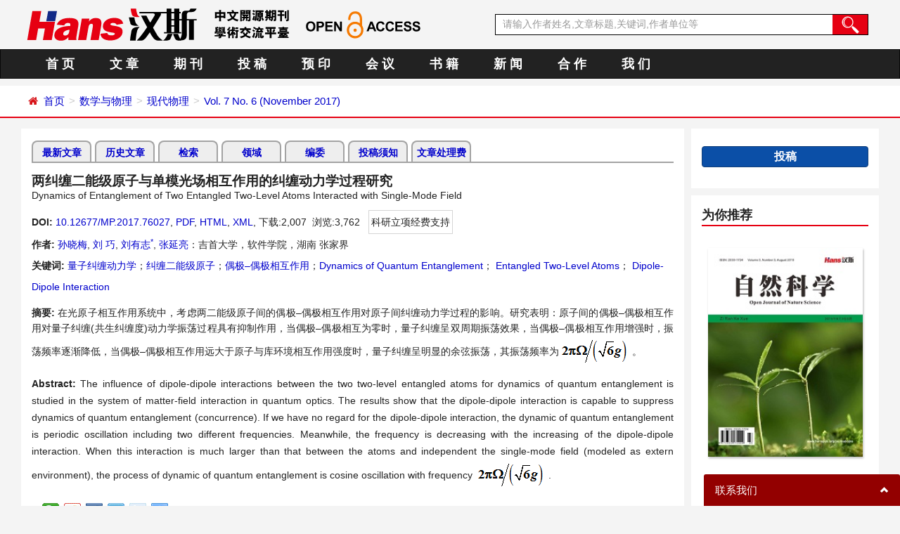

--- FILE ---
content_type: text/html; charset=utf-8
request_url: https://www.hanspub.org/journal/PaperInformation?PaperID=22726&
body_size: 55413
content:

<!DOCTYPE html PUBLIC "-//W3C//DTD XHTML 1.0 Transitional//EN" "http://www.w3.org/TR/xhtml1/DTD/xhtml1-transitional.dtd">
<html xmlns="http://www.w3.org/1999/xhtml">
<head><title>
	两纠缠二能级原子与单模光场相互作用的纠缠动力学过程研究
</title><meta charset="utf-8" /><meta http-equiv="X-UA-Compatible" content="IE=edge" /><meta name="viewport" content="width=device-width, initial-scale=1.0, maximum-scale=1.0, user-scalable=no" /><meta http-equiv="Content-Security-Policy" content="upgrade-insecure-requests" /><meta content="text/html; charset=utf-8" http-equiv="Content-Type" /><meta http-equiv="X-UA-Compatible" content="IE=EmulateIE7" /><link rel="shortcut icon" href="/img/favicon.ico" /><link href="/style/kfstyle.css" type="text/css" rel="stylesheet" /><link href="/css/bootstrap.min.css" rel="stylesheet" /><link href="/css/font-awesome.min.css" rel="stylesheet" /><link href="/css/style.css" rel="stylesheet" /><link href="/css/opensans.css" rel="stylesheet" /><link href="/css/poppins.css" rel="stylesheet" />
    
    <script type="text/javascript" src="/js/jquery-1.12.4.min.js"></script>
    <script src="/js/modernizr.js" type="text/javascript"></script>
   
    
    <script src="/js/uaredirect.js" type="text/javascript"></script>
      
<link rel="canonical" href="https://www.hanspub.org/journal/paperinformation?paperid=22726" />
    <style type="text/css">
        #main .field A
        {
            color: #185FAF;
        }

        .E-Title1 a
        {
            color: black;
        }
    </style>

<script type="text/javascript">
/*const { ajax } = require("jquery");*/


    var ajaxj = {
        tryList: function () {
            var xhrj = null;
            for (var i = 0; i < arguments.length; i++) {
                var lambda = arguments[i];
                try { xhrj = lambda(); break; } catch (e) { }
            }
            return xhrj;
        },
        init: function () {
            return this.tryList(
                function () { return new ActiveXObject('MSXML2.XMLHttp.6.0'); },
                function () { return new ActiveXObject('MSXML2.XMLHttp.3.0'); },
                function () { return new XMLHttpRequest(); },
                function () { return new ActiveXObject('MSXML2.XMLHttp.5.0'); },
                function () { return new ActiveXObject('MSXML2.XMLHttp.4.0'); },
                function () { return new ActiveXObject('Msxml2.XMLHTTP'); },
                function () { return new ActiveXObject('MSXML.XMLHttp'); },
                function () { return new ActiveXObject('Microsoft.XMLHTTP'); }
            ) || null;
        },
        post: function (sUrl, sArgs, bAsync, fCallBack, errmsg) {
            var xhrj = this.init();
            xhrj.onreadystatechange = function () {
                if (xhrj.readyState == 4) {

                    if (xhrj.responseText) {
                        if (fCallBack.constructor == Function) { fCallBack(xhrj); }
                    } else {

                    }
                }
            };
            xhrj.open('POST', encodeURI(sUrl), bAsync);

            xhrj.setRequestHeader('Content-Type', 'application/x-www-form-urlencoded');
            xhrj.send(sArgs);
        },
        get: function (sUrl, bAsync, fCallBack, errmsg) {
            var xhrj = this.init();
            xhrj.onreadystatechange = function () {
                if (xhrj.readyState == 4) {
                    if (xhrj.responseText) {
                        if (fCallBack.constructor == Function) { fCallBack(xhrj); }
                    } else {

                    }
                }
            };
            xhrj.open('GET', encodeURI(sUrl), bAsync);
            xhrj.send('Null');
        }
    }

    function RndNum(n) {
        var rnd = "";
        for (var i = 0; i < n; i++)
            rnd += Math.floor(Math.random() * 10);
        return rnd;
    }

    function SetNum(item) {
        var url = "/journal/senddownloadnum";
        var args = "paperid=" + item;
        url = url + "?" + args + "&rand=" + RndNum(4);
        window.setTimeout("show('" + url + "')", 3000);
    }


    function show(url) {
        var callback = function (xhrj) { }
        ajaxj.get(url, true, callback, "try");
    }


    /*替换作者后面单位里面有台湾*/
    document.addEventListener("DOMContentLoaded", function () {
        const targetSpan = document.querySelector("span[style*='clear: left;']");
        if (targetSpan) {
            let content = targetSpan.innerHTML;
            content = content.replace(/，台湾[^；。<br>]*(；|。|(?=<br>))/g, "；");
            content = content.replace(/；\s*(?=<br>)/, '');
            targetSpan.innerHTML = content;
        }
    });


 

/* BEGIN EXTERNAL SOURCE */

        //$.ajax({
        //    type: "GET",
        //    //url: "relatedarticles?journalid=" +/*************/ +"&paperid=" +/***************/,
        //    async: true,
        //    error: function (msg) {
        //        result = msg;
        //    },
        //    success: function (msg) {
        //        $("#relatedArticles").html(msg);
        //    }
        //});
    
</script>


<script type="text/javascript">
    var _hmt = _hmt || [];
    (function () {
        var hm = document.createElement("script");
        hm.src = "https://hm.baidu.com/hm.js?00324a04b392005a5efce89f49501f67";
        var s = document.getElementsByTagName("script")[0];
        s.parentNode.insertBefore(hm, s);
    })();
</script>
 <script type="text/javascript" src="/js/gtm.js"></script>
<meta name="title" content="两纠缠二能级原子与单模光场相互作用的纠缠动力学过程研究" /><meta name="keywords" content="量子纠缠动力学,纠缠二能级原子,偶极–偶极相互作用Dynamics of Quantum Entanglement,Entangled Two-Level Atoms,Dipole-Dipole  Interaction" />
<meta name="description" content="在光原子相互作用系统中，考虑两二能级原子间的偶极–偶极相互作用对原子间纠缠动力学过程的影响。研究表明：原子间的偶极–偶极相互作用对量子纠缠(共生纠缠度)动力学振荡过程具有抑制作用，当偶极–偶极相互为零时，量子纠缠呈双周期振荡效果，当偶极–偶极相互作用增强时，振荡频率逐渐降低，当偶极–偶极相互作用远大于原子与库环境相互作用强度时，量子纠缠呈明显的余弦振荡，其振荡频率为 。  The influence of dipole-dipole interactions between the two two-level entangled atoms for dynamics of quantum entanglement is studied in the system of matter-field interaction in quantum optics. The results show that the dipole-dipole interaction is capable to suppress dynamics of quantum entanglement (concurrence). If we have no regard for the dipole-dipole interaction, the dynamic of quantum entanglement is periodic oscillation including two different frequencies. Meanwhile, the frequency is decreasing with the increasing of the dipole-dipole interaction. When this interaction is much larger than that between the atoms and independent the single-mode field (modeled as extern environment), the process of dynamic of quantum entanglement is cosine oscillation with frequency  ." />
<meta name="citation_journal_title" content="Modern  Physics" />
<meta name="citation_publisher" content="中文学术期刊,汉斯出版社,Hans Publishers" />
<meta name="citation_authors" content="孙晓梅;刘  巧;刘有志;张延亮" />
<meta name="citation_title" content="两纠缠二能级原子与单模光场相互作用的纠缠动力学过程研究" />
<meta name="citation_volume" content="07" />
<meta name="citation_date" content="2017/11/20" />
<meta name="citation_year" content="2017" />

<meta name="citation_doi" content="10.12677/MP.2017.76027" />
<meta name="citation_issnPrint" content="2161-0916" />
<meta name="citation_issnOnline" content="2161-0924" />
<meta name="citation_fulltext_html_url" content="https://www.hanspub.org/journal/paperinformation?paperid=22726" />
<meta name="citation_pdf_url" content="https://pdf.hanspub.org/MP20170600000_68331790.pdf" />
<meta name="citation_abstract_html_url" content="https://www.hanspub.org/journal/paperinformation?paperid=22726#abstract" />
<meta name="dc.title" content="两纠缠二能级原子与单模光场相互作用的纠缠动力学过程研究" />
<meta name="dc.creator" content="孙晓梅" />
<meta name="dc.creator" content="刘  巧" />
<meta name="dc.creator" content="刘有志" />
<meta name="dc.creator" content="张延亮" />
<meta name="dcterms.issued" content="2017/11/20" />
<meta name="dc.source" content="Modern  Physics" />
<meta name="dc.format" content="text/html" />
<meta name="dc.publisher" content="中文学术期刊,汉斯出版社,Hans Publishers" />
<meta name="dc.date" content="2017/11/20" />
<meta name="dc.type" />
<meta name="dc.identifier" content="doi:10.12677/MP.2017.76027" />
<meta name="dc.language" content="en" />
<meta name="prism.issnPrint" content="2161-0916" />
<meta name="prism.issnOnline" content="2161-0924" />
<meta name="prism.publicationName" content="Modern  Physics" />
<meta name="prism.publicationDate" content="2017/11/20" />
<meta name="prism.volume" content="07" />
<meta name="prism.number" />
<meta name="prism.section" />
<meta name="prism.startingPage" content="235" />
<meta name="prism.doi" content="10.12677/MP.2017.76027" />
<meta name="Author" content="中文学术期刊,汉斯出版社,Hans Publishers" />

</head>
<body>

    <form name="aspnetForm" method="post" action="./paperinformation?paperid=22726" id="aspnetForm">
<div>
<input type="hidden" name="__VIEWSTATE" id="__VIEWSTATE" value="PH6zA7pGmQyU4et2U65oa8W2uT5Wz6J5I4X+IA+GYAx00XaCGmtBBCPGfXOXx3THorrWq3AcbXqgJSdVosEKCeIuDjw9VNF6oG2lX4Q9uTX1pVAhIxaG3uU/I3sgNJUveQ4bq4xrbAzc32OTpDjs41Yho2irU+MAAWyd5hSPEKoCE8cmiPC65Kt9n4BamjLlxeAvCFe1PKXUNoXcsBc05F/uBe9Un8WXj24bMsSV9Mqr/b0RqUZI2j4uEGqesC7T6Ra61+jqvRdkm2TW4oYVWXOJWCifq8XOKrk7MiUKIH0tOsZ/Tlu6ziW7GYYOl7gMO2Dp8caU3QNP9iCFxAT/[base64]/fBEQU0lH8pjF5Q4+gjC6M1LoeWH/4AAIOKsq43Pe3vz/d8+mA1IhbJWAK7IFZJpEMi+sUB3nIW1DD7C20ldCbjEBbV8+fEC3MFfGaWBKIHEr/JndKN4ScOnvZhpjexS03eL6d0Sy/n4h5/R54rmFwTicmLz68qngYNl2sDvM7a848FAAyPu3WZf/C0ScVw3VzJpb7hQBS43jb0rUoes8njt1DQCiTk6ufCx7s1I507b+0qTkzlVjT1q7EX81CZ+sx/jgMxp7ZfXl67HddfD0hHw/[base64]/9S6bKy3t2TGegVwX/ttRiZMla7Il+Vep/VgiBBpPgFLfmKNjIHFoLYFEUxOLpjub9cf6fcA9biQCp1OIkBqB/ro8UYJFKxwLhuQjLmtz1TIl9pxSrQgtuuUz/Fh2EAdzoFojd1ZkM6dbCfQ8OSvAzT7+3I/5KRJqUswcf117c7A5gl9JlLn1acW6C7JrdV3Jw+jE9crVS+0HTZVz/0GtFYLrawgmQJ3LSEljAImhpjSaBBAnPejGTlYQ5eBV+BjAeeHj9vtj4V/YbQbKMFpiB/ToLUpoFKhQ3O8xmQnRQ3Cmu377YqyOgXWYDtX0Vtg52YiaYJnX5sAsK0GzgGyFb9wvtxYPTf3gUcItk1qLlPKL4hB3Qw2dVtYjWwGMTGaLBSkA17EhTn8cDssalp5THgJ8TqLaMSZpgyp/[base64]/x0BJzDBULSZkchrsJ9L4f0pwlmk38rv0VxL/[base64]/9deMnLtrP/Mh9AMqvDB2ChMLUfto9h4bXUvo7sMMYzC1tMuhE2UG8Zb+d4+P7ALvCpQ/Ley5E/XiCPTmy7s2ehJ3Bt9Vk/z850IWK34sKUFCbZqK/0iPfVAklc5Y4DPKVv1HMetOINlMxt9c8Q5AydODmJOvCh7LMjydPDPhwLwM20Jxm6F5Kd+R9BzPIEhGIA79S0VvC0tJanQm4jhMNqSG5uo+55RiuSWkgmaY0c+qN7JjJL/2cieAGlqLZJysEC50/Oe6HzAje+mMTcrLa/BVRILYWZO1tvLIx5/Eqe/lyzeY11OzHlF60uIuWr7Ek6x6vtvONNffpQhmKmtaGXCNZuV4KCW3NT4szDX2yamEK50+aMbfWxYBQBW/Uqh1GOu7e92ymN6nCUB1K+E3CyOfYiE015t1b0ym+Z4qDjQ0nLQMCB7newyvuOgJrVniMgU+jpDgh4z+C+ItDHmaw5qT16hv8tVdZ3qL8rA0oLUgwvzuoTTD1iQHnWXegEXz/0EC0QHyb1sgOQOkaWPRvcn9EMdiX+tA/xtXMQzBc0zS6eEP0SD32EZy35KrBp1p68qI6hQJgXrLH0RnxKwDmYnwb7LPHsknE3tIqPpowcPS6HMlPS5FWXsSSvvtwjtfqZ+20s+0XVRlByvk+/a550LPZ91L+QXpWd0mn2L7i1Abe7eTogT6azoSVkJ3vKZbKzU4AoMs5wc+kmI+j7tPjJtKH+pSLEk0CMNpHtxKExF1NyaNVVXq/f942lLe/WIsu8vavuxWd0nZtjI4gxBH7SvcQ7Ul4pd6cfLELrjxWcPEvyDd/4yrR6/uvQC5m5h3BEKbJwZCRAOy4W/awQ/nYXyRnh/rsskEWPzEiJevVle1xM7QfIuvSa/J8VjXaWGzCMXI5lIyvuDSdNHicDUlFvyB62PJ7VtDDKD8rt04CoPyHSLdXZRu57cuegw8oUpG+Zyr406Rutt+sC0aJzQBZ6XpnOOZb0HPePOSbTe6VgvwwwaOnCzhjMGUkIcLh/[base64]/dFw++rYNOc4qdtGEGzd4ACteJCtBVtD+AflMmWEgurCKC1wk5oT/[base64]/Gqm1H+7TiCCcZ5o5o+pCaZbqslJOTVNHHfr/n10K4SkbM2NeSVoEEWady0uJKUAb9Bckh/KRWsnwtqOgZoRsG8WPfGxyjxf+GFaMOLs49sYxQG4qs36U9MT0BEp0P0VwmYpkGCdbWsmay/sV1m12M+zb8XsKTR0MzG8lNvg+poWWTXDMzw0K9myt7yNOw/rEeAjhcvwvZqzkWBczqhzRZI/XFnFxni1yesQDdCrn8zLP3EZvohGGBCeof649dmJfGQbreD9b8XRP/SMtDRyxdXeKHAhIyDOTvP+1MbVU9UqmmtiVhzplc8TZ+vnjbnLBKBYHBcM5xF3FJGHTasCJ/OY8pnR8Eyco6ot0PHOe08OUMhr4OwY8wj74Y40OTHdIqzQxM5t+FLGKysU61sGm9iDqlgMZ7DlGoof6dSUAuqJ1qTpq808me3aiDcvgMIRAoyRoZ/QT3O9lz3Vac7dcfkhmRXDbJWsc9SccxV/hjq6PidsbqfYI3tf5vS5OX2ppwx/89EuAvE0+1HTrCcGeUI3L085uHOeW7yoFprjtIiuDVo5Iu7O0Y1s/VpJvxFLbdBB/C7XIUHZQ/AkCGsTnd7jvPC3czPvIiTSN8YmPjttdTITrW8FvdS6mzvwQlBFin8jS9BZqubYQYkar1ad58omVfS47YorsfWOpStKrhLNyrK5tZUirsUxJZ6HanP6vyrXshaL75cnymYE3RUBIlxpo334u4S5abFWDg0Si+Yzt3VgaGXcSbT1tyxCyGS2WDxLrHaI28jGDzfO/I7++SBV7Nc9GnwgaboOU+7kRHz67Prr9ktohVk6jAlUHjQy37li2WwUvKLcNThpXEtnFonNf7yvHeFNmdqF+98M7wFe0Eb4tUDAXprrDtPPDLBkxkvr6Qu1NzH5Ih/[base64]/W4guQPVxeo8sr71xEnw7XRR7LIk1qoOz1BIxGUJ9BSs1OgD/ZsQybZOrO/Eap1nNoXxcrPVlT7VZEkRRqw8gDWXYTxjgBcnY8mbwmm+kNjT2ueY4/U/4k8X9Keh0P6hCBtGiSfdBo1uDPgaDggF4gSQT1zOdeCo2m0LnCtTiv5whNCtiUJDvVIDl8xqL5PyYZwOmgDL+yLiep//ljNt9IDj+VflWVBTEPmsKW8NK/dXS8fTBN3QyIpZR6/vFo5OJqW1Bc6UPCHz93LRnE81LGG1TfxCb2fb7gJPBj4xWK4QjvMwIAu4Zbemf+i9T6R7ChIeL5Q5pmM/QrSjz8UO/XMsdJ3WxlPvJ8m8bMsT0K7w09f862nh52AdFb8kSuh07ZUeJSCXUnDMhQYBh3MZE0AsSgxflThsirxPf78I7IMqCFtIS+v7dW9L2tzC2mXyM4IdtBv4hPqKGbdtS8Ilc0ZlPE5wmKtHL7snHuIgshTDwlc8uH1kzqi9vrYgFX2MIcAYS8IsaJ6N//[base64]/1ez4itImqWaHhGl7yIsl0a7/yp8zceSopHFUHTIYVHS6iz8qafr1Pj+BTd6coYhacuaZCgeWj/fOvxJvIseTtSYcEUoiMQ2UsBAr3FLK90A+66l30sYjsRxCHEyyHLVRWfjl4WZfjDQppXQzHIIcCv0lxE3gdlVONnEqWlBGYXtfhySY4G+xSssuMzst+FNklg2oExaKZlr8eB6ztEG4KlXWJysDPB6WV/+dGIZZ2EqBBwBXxgm6nnx69aHggcbh96e+2U5uMQuSfrcKcnHBpKmhmPw5CrE7KllOKSAPoOSGGK3LJkeMYDS1uQtrd12JZylPh7U+SkFsEnOBu5+SZ58oIc3ISkmtOCX2ZFa+5ydm62noeOJfkcwDwk1rOiUlxLPpTB9aLCcvGfd1p79Cc/ftpepfN/nhewBg9FzYQe3cgflUwtCy0FgIvxbEBMM59vrQ4VJYN5OqsW7ti7YEdh/1fAujKT/XUyY5KMHa8RhGrza1vYbOGCbuvwD7Dx9PttDQt/sSO2Jh6b1Ae/IQVkInlP6y073BoTkbMvC4mMLj9WJYQA26KhJAQd3TzptSI3Qd2sH8UjH5IP4RWQxxopfXUy8qxXzKk7L5n2MlLmvWC3hr6Xjg0hXlrYVft+jk03QRXpxtotpUuqSF3BB8hJbOFs0E20ibXfZn5MfdmYhXGSeZ4e1pnF3Yg2+4vlXN8eosy/nAwPo807Vegow02HNHTk32eQf6QFcbS5mQy2jNghqHTVMWOSHss0zUjY8bI6uKVocquNf3fN+8LblOT44xhcEh/6fSqbxhNzXe6sIEQ1bAtpsAA2nB3nUYdkkN6qM84KZTt3039znYKzkxBSZnu2rcSXe8aNkUAWtiFdivKwmLaraync/KoEPMFzdHryvm3t1aw4osRPJPGBn+ziCwzD40/hItOgvHqw/QOoSH0NkR2StJ8hQIXj880UpU/GJoHE9kBhaHsafgpLD0604Gn9ml7QxkahHx8m0s7I7qwy9tp+6ixJX2ItPnY3EufdgPwN4ZJkH5aU3o0L4H1fb9IH2c0m398rzmUM2IrhCQzXQeygu41n542qf5z7yX0Md7s/T+PIQvPTmSSGrOsLfWzcD7J0BhO2EPRkYHJ+I0gyeeGlzV//Wa7npgAkujdhEn+kdygrZD+P1jvBaoBJcUbeq5UkJbEJQO1zw/Ygp4cxBNsb72utDEDrUXX/dUMs5Lm1B2bBt9uJn9ofPErqO1VpATfBVUeLwJhYSZzVMn2gaxupV2l3A7cxpNGcLlqwHNai2Keo6xPRaLlBrCA6GhlH6Hp1I1zOr9H+yawikDQrFMZYo/jJrUHrNDFX4QdwLnhvkiDI9D2u+8Tw0machkx/1GalO9Jkm93fMWxb9X8hii+ZY0IBR1596TSv33rVn3VrBrx2b1VFLLHGctnH0Yo+Lpamf17W+WxXup4BKDIY7z5Ia29Kq8zGQn1VROracvyOzQ1bFeZSCdJqxPOoQURim2zpQLo1SoJGrahUV+uYb4U6y48MD4GuTSe26RQBhc/n+9otOR1gPcL8ftJmc+5ndrsrgg7GYy8KK38gm6eJmINsUZJ1bGJFcaEj0BT0nVIz6hMo5c+m3RpWwINPeYd5OPLDxVC11BRuSic7yPhzaURP4E2EOhA21/C0SCdj+BgfjxKVCkj5TsPwC0FY3MXsHFjAYknAjVI89poHBHbs/d/VVIlzageuIt9U5o0Bnz5Rcaq70kqKi2jLPlNG4GZwsnSDIPj+LfdSxIGQfaLHD923tn0T2x1xMvoc+c2KEeB+ZidCa0yM0k4HBenay+VQsLRAXp7n9yCRJZFdcKoeg20QQZofW+RPaP+nwHYYu1TNlmpmMR/fNI2H8w91hEoKHfi/frGK6TyLT6itEt72I6LMdXl2uId+lbbKM3+pOkHlqlWR6QlMwJDtB1wFN6VL+RBCEutxwknmyN6h1hnvLcHnOsdgV0pY94+QHn1ACrt06BNdtYG4dITSZoLCEswDmhbeBhQ4ME5fUXav8Bas/H/hgQkOK/wzC/eAhO1GFz8rYy/OJCFuXcgeIBROyaJpha6eh3Di0i8pnAMK5G38aPadJv1Va/WBMvbX02W5F7hIuU/DuSob4bZhmSO6w/bMEaLUbP65bxlNZ8YGM1QQOS5Nd7cYInpgOeRuPfLIrs16fHLUgRHDsJjTsEKcO8FPM1IdzcfOGZNd0QFaSsTLqV+VEDrEPCTWhJ3VGaYh4fa29NFjOeYk+gOrWYCyWWW2Z2JqmELQOBoloIik0Ad2J4ojZtJMoP6j+sB/7r8rEThNt+dp7R86Yf2iVER1o36jO4osX6knzalDgGerxl+UnWtQUSSMjJYnoQ98pPCv60GemwERZdwoBoLLyuffk4X7PiJusPzhArOUWXLg791pYB9FVyh6EarphmtAbyEYJMYcYrBVxe35yK74iplExa0GuitwxADboOpwozUJND/[base64]/GlbvnIkCq7fbhi+AR7s6fZ5C/9rhTXWqbpu5GVoRAVDpyWluSPofVX9DBLkmBrUgeXF9nHkaFxRjso/i6psai0TdObusvbN2pK3hHcK/KldWq67bJ0Hgm5r5+1sts7QOGka2E4ABRbHGIK4eW8r/I7W/tv+wfRKCv1jr7NYqe+w6dE7jojQsDwkgA6ku7WqPaJ3X1RCYMKJgjpGJ5pc9eexkatsoKBwOtEVEH46o67R7QxSdsVyJks8HJLATiL9eKXiY1jnDOY+fkf1n+9Dtjd07SYbc+Uc2vn9ShUq8bg39s7uSJO5hnodwyYgfR0rLwKnDffxydaQF3Of+TITkh1ikE8TG/M+KTfrxgC8xjyqCM5q5GopZW6xYkVRs3qmg4yxwjuruEszNuwd4w/qBOZKcNWyntFVjh7/v29Akc6WG0EiI6jhOalOIoRfRc7tGIHhk68AVWiGTMTme2tbl+8gVCTgo3CQW2oDYBGhHw1os+0gYxIG3UuFN2YTQ2J1+YqVx0VLw8jvM2hIp/jwzqDBEvDoB/oHAbD+D4BE+yTHiUuvYUsTMdWGjadnH4kHlgUcFItYIArkLSzYxSpinWJf6XOHozXjqYcFb3LADABTD3wSogDsjJZrsQR0zwFIYwVDAWgDh0dWokOrl4wzfKZeKBpmeNDdDakS2uy+bSRx8enpjj/[base64]/V3ZosIJ7CGnLEamRutnIBRyp5wWWhKRjld23mkGCKKbLjZKw/mmqydgAjajaH3KnEoj490j9ODSy7qsZtpceTO/BhqVqc5iuaJpK6JyX/[base64]/85w+p1Fz8ANI+n4W3XAtIRtb3i8XhrnrEx2+iOWvsaacQiro8/f3Vklmkyf9r1rg//murxpEXptJUxwnKdirpg3OkGc/A1KM1yRiuFdx6zE4c81mBYHUC9N4QQI8MvwbzbyVJsujVVjiYCI0xCWNiwQVW272SCu8A2H0dboQUTQjxP9V8judx1m5U=" />
</div>

<div>

	<input type="hidden" name="__VIEWSTATEGENERATOR" id="__VIEWSTATEGENERATOR" value="D21FCB0F" />
	<input type="hidden" name="__EVENTTARGET" id="__EVENTTARGET" value="" />
	<input type="hidden" name="__EVENTARGUMENT" id="__EVENTARGUMENT" value="" />
	<input type="hidden" name="__EVENTVALIDATION" id="__EVENTVALIDATION" value="fOmiO4936Gk+rmXdqrx7SFritnyofdZarzUFIrJAfF4vcXTrB+fKRD6XcZbD7eBqlHU0+N9ELWotKhX68lHfdItKeVicyiUPlQ7pcu4mfSoJT084Iz9lOAdxGTL1obr4jrPjCJUGM6HUQj2EcepMYA==" />
</div> 
       
  <header>
    <div class="container row clearfix center-block top">
		<div class="col-sm-6 column">
			


<div class=" row clearfix" style="padding: 0;">
				<div class="col-sm-5 col-xs-5 col-md-5 column"> <a href="//www.hanspub.org" title="汉斯出版社"><img src="/images/hans_logo.svg" alt="" height="50"/></a> </div>
				<div class="col-sm-3 col-xs-3 col-md-3 column" style="text-align: center;"><img src="/images/word.svg" alt="" height="50"/>
				</div>
				<div class="col-sm-4 col-xs-4 col-md-4 column" style="padding-top: 5px;"><img src="/images/Open-Access.svg" height="40">
				</div>
			</div>





		</div>
		<div class="col-sm-6 column">
   <div id="ctl00_WebUserControl_Seach1_Panel_search" onkeypress="javascript:return WebForm_FireDefaultButton(event, &#39;ctl00_WebUserControl_Seach1_ImageButton_search&#39;)">
	

<div class="search_width pull-right">
               <div class="form-inline search">
               
                   <input name="ctl00$WebUserControl_Seach1$Txtsearch" type="text" value="请输入作者姓名,文章标题,关键词,作者单位等" id="ctl00_WebUserControl_Seach1_Txtsearch" class="input1" onFocus="return ClearSearchTexts();" onBlur="return ShowSearchTexts();" onkeypress="if(event.keyCode==13){document.all.ctl00_WebUserControl_Seach1_ImageButton_search.focus();document.all.ctl00_WebUserControl_Seach1_ImageButton_search.click();   return   false;}" />
                <button class="btn-md btn_red clearfix" type="button">
                 <input type="image" name="ctl00$WebUserControl_Seach1$ImageButton_search" id="ctl00_WebUserControl_Seach1_ImageButton_search" src="/images/search.svg" onclick="return CheckSeach();" style="height:25px;border-width:0px;" />   </button>
               </div>
            </div>
<script type="text/javascript">

    function ClearSearchTexts() {
        var searchCode = document.getElementById("ctl00_WebUserControl_Seach1_Txtsearch").value;

        if (searchCode == "请输入作者姓名,文章标题,关键词,作者单位等") {

                document.getElementById("ctl00_WebUserControl_Seach1_Txtsearch").value = "";
            }
        }
        function ShowSearchTexts() {
            var searchCode = document.getElementById("ctl00_WebUserControl_Seach1_Txtsearch").value;

             if (searchCode == "") {
                 document.getElementById("ctl00_WebUserControl_Seach1_Txtsearch").value = "请输入作者姓名,文章标题,关键词,作者单位等";
            }
        }
</script>

<script type="text/javascript">
    function CheckSeach() {
        var SeachInfor = document.getElementById('ctl00_WebUserControl_Seach1_Txtsearch').value;
        //var SeachInfor = $("#Txtsearch").val();
        if (SeachInfor == "请输入作者姓名,文章标题,关键词,作者单位等" || SeachInfor == "") {
            alert('请输入搜索关键词!');
            return false;
        }
        return true;
    }

    //除去左右空格
    function trim(string) {
        return string.replace(/(^\s*)|(\s*$)/g, "");
    }
</script>

</div>
		</div>
	</div>
  </header>
        <nav class="navbar navbar-inverse" role="navigation" style="margin-bottom: 10px;">
	<div class="container center-block">
       
      

     <div class="navbar-header">
        <button type="button" class="btn btn-xs btn-default navbar-brand visible-xs" style=" width: 110px; height: 30px; font-size:18px; font-family:'微软雅黑', Arial, Helvetica, sans-serif; font-weight: bold; margin: 8px 15px;  padding:0 5px;  border-radius:5px;" data-toggle="collapse" data-target="#example-navbar-collapse-1">学术期刊&nbsp;<i class="fa fa-angle-double-down"></i></button>
        <button type="button" class="navbar-toggle" data-toggle="collapse" data-target="#example-navbar-collapse">
		   <span class="sr-only">切换导航</span>
		   <span class="icon-bar"></span>
		   <span class="icon-bar"></span>
		   <span class="icon-bar"></span>
	    </button>
	 </div>
     <div class="collapse navbar-collapse" id="example-navbar-collapse">
        <ul class="nav navbar-nav" style="font-size:18px;">
            <li><a href="/" target="_top">首 页</a></li>
            <li><a href="/journal/articles" target="_top">文 章</a></li>
            <li><a href="/allsubjects" target="_top">期 刊</a></li>
            <li><a href="//papersubmission.hanspub.org/paper/showAddPaper?journalID=" rel="nofollow">投 稿</a></li>
            <li><a href="/preprints/" target="_top">预 印</a></li>
            <li><a href="/meeting" rel="nofollow" target="_top">会 议</a></li>
            <li><a href="/book" target="_top">书 籍</a></li>
            <li><a href="/news/" target="_top">新 闻</a></li>
            <li><a href="/jin" target="_top">合 作</a></li>
            <li><a href="/aboutus/" target="_top">我 们</a></li>
        </ul>
    </div>





        
    <div class="collapse navbar-collapse" id="example-navbar-collapse-1" style="padding:0 10px;">
     

<ul class="nav navbar-nav visible-xs" style="font-size:16px;">
            <li><a href="//www.hanspub.org/journalsbysubject.htm">按学科分类<br />Journals by Subject</a></li>
            <li><a href="//www.hanspub.org/journalsbytitle.htm">按期刊分类<br />Journals by Title</a></li>
            <li><a href="//www.hanspub.org/rccsecorejournals">核心OA期刊<br />Core OA Journal</a></li>
            <li><a href="//www.hanspub.org/1.shtml">数学与物理<br />Math & Physics</a></li>
            <li><a href="//www.hanspub.org/9.shtml">化学与材料<br />Chemistry & Materials</a></li>
            <li><a href="//www.hanspub.org/5.shtml">生命科学<br />Life Sciences</a></li>
            <li><a href="//www.hanspub.org/7.shtml">医药卫生<br />Medicine & Health</a></li>
            <li><a href="//www.hanspub.org/3.shtml">信息通讯<br />Information & Communication</a></li>
            <li><a href="//www.hanspub.org/6.shtml">工程技术<br />Engineering & Technology</a></li>
            <li><a href="//www.hanspub.org/2.shtml">地球与环境<br />Earth & Environment</a></li>
            <li><a href="//www.hanspub.org/4.shtml">经济与管理<br />Economics & Management</a></li>
            <li><a href="//www.hanspub.org/8.shtml">人文社科<br />Humanities & Social Sciences</a></li>
            <li><a href="//www.hanspub.org/10.shtml">合作期刊<br />Cooperation Journals</a></li>
        </ul>
    </div>    
        
	</div>
  </nav> 



   

<div class="container-fluid link_here" style="margin-bottom:15px; background: #fff; border-bottom: #e60012 2px solid;">
  <div class="row container center-block clearfix" style="padding:0;">
    <div id="ctl00_ContentPlaceHolder1_div_showJournalNavbar" class="col-md-12 column" style="padding:0;">    
      <ul class="breadcrumb">
        <li><i class="fa fa-home" style=" color:#d71318;"></i>&nbsp;&nbsp;<a href="//www.hanspub.org">首页</a></li>
        
                        <li><a href="//www.hanspub.org/1.shtml">数学与物理</a></li>
                    
        <li class="active"><a href="//www.hanspub.org/journal/MP.html">现代物理</a></li>
           <li id="ctl00_ContentPlaceHolder1_showJournalIssue"><a href="//www.hanspub.org/journal/paperhis?issueid=3552&journalid=579">Vol.  7 No.  6  (November  2017)</a></li>
      </ul>
    </div> 
          
         
  </div>
</div>    

<div class="container" >
    <div class="row clearfix">

<div class="col-sm-8 col-md-9 col-lg-9 column">
<div class="clearfix bg_w visible-xs visible-sm">    
              <div class="panel-group column" id="accordion" style="margin-bottom:0;">
                    <div class="panel panel-default" style=" border:none;">
                        <div class="panel-heading" style=" background:#fff; padding:0; margin:0;">
                          <h4 class="panel-title">
                              <a class="link1" data-toggle="collapse" data-parent="#accordion" href="#collapse1"><font color="#0b4fa7">期刊菜单</font>&nbsp;&nbsp;<i class="fa fa-angle-down"></i></a>
                          </h4>
                        </div>
                        <div id="collapse1" class="panel-collapse collapse">
                            <div class="panel-body txt3" style=" padding:10px 0 0 0;">
                              <ul class="list-unstyled">
                            <li><i class="fa fa-chevron-right" style="color: #d71318;"></i>&nbsp;&nbsp;<a href="/journal/home?journalid=579">最新文章</a></li>
                            <li><i class="fa fa-chevron-right" style="color: #d71318;"></i>&nbsp;&nbsp;<a href="/journal/paperhis?journalid=579">历史文章</a></li>
                            <li><i class="fa fa-chevron-right" style="color: #d71318;"></i>&nbsp;&nbsp;<a href="/journal/retrieval?journalid=579" rel="nofollow">检索</a></li>
                            <li><i class="fa fa-chevron-right" style="color: #d71318;"></i>&nbsp;&nbsp;<a href="/journal/domain?journalid=579">领域</a></li>
                            <li><i class="fa fa-chevron-right" style="color: #d71318;"></i>&nbsp;&nbsp;<a href="/journal/editor?journalid=579">编委</a></li>
                            <li><i class="fa fa-chevron-right" style="color: #d71318;"></i>&nbsp;&nbsp;<a href="/journal/instructions?journalid=579">投稿须知</a></li>
                            <li><i class="fa fa-chevron-right" style="color: #d71318;"></i>&nbsp;&nbsp;<a href="/journal/fee?journalid=579">文章处理费</a></li>
                        </ul>
                            </div>
                        </div>
                    </div>
                </div>
			</div>
    <div class="clearfix bg_w"> 
       
<div id="ctl00_ContentPlaceHolder1_div_showJournalMenu" class="visible-lg visible-md clearfix" style="border-bottom: #a3a3a3 2px solid; margin-bottom: 15px; padding-top: 2px;">
              <ul class="navbar-nav list-unstyled jou_menu">
                    <li id="ctl00_ContentPlaceHolder1_Li1" class="hor1"><a href="/journal/home?journalid=579">最新文章</a></li>
                    <li id="ctl00_ContentPlaceHolder1_Li2" class="hor2"><a href="/journal/paperhis?journalid=579">历史文章</a></li>
                    <li id="ctl00_ContentPlaceHolder1_Li3" class="hor3"><a href="/journal/retrieval?journalid=579" rel="nofollow">检索</a></li>
                    <li id="ctl00_ContentPlaceHolder1_Li4" class="hor4"><a href="/journal/domain?journalid=579">领域</a></li>
                    <li id="ctl00_ContentPlaceHolder1_Li5" class="hor5"><a href="/journal/editor?journalid=579">编委</a></li>
                    <li id="ctl00_ContentPlaceHolder1_Li6" class="hor6"><a href="/journal/instructions?journalid=579">投稿须知</a></li>
                    <li id="ctl00_ContentPlaceHolder1_Li7" class="hor7"><a href="/journal/fee?journalid=579">文章处理费</a></li>
                </ul>
            </div> 



<div class="articles_main">

                  <div class="art_title"><b style='font-size:19px;'>两纠缠二能级原子与单模光场相互作用的纠缠动力学过程研究</b><br>Dynamics of Entanglement of Two Entangled Two-Level Atoms Interacted with Single-Mode Field</div>
                  
              <div style="float: left; width: 100%; line-height:30px;">
                    <span style="clear: left;">
                        <b>DOI:</b>&nbsp;<a href="https://doi.org/10.12677/MP.2017.76027"  target="_blank"  onclick='SetNum(22726)'>10.12677/MP.2017.76027</a>, 
                          <a  href="//pdf.hanspub.org/mp20170600000_68331790.pdf" target="_blank"  onclick='SetNum(22726)'>PDF</a>, <span id="ctl00_ContentPlaceHolder1_html_show"> <a href=/journal/paperinformation?paperid=22726' target='_blank' onclick='SetNum(22726)'>HTML</a>, </span>  <span id="ctl00_ContentPlaceHolder1_xml_show"><a href='//image.hanspub.org/xml/22726.xml' target='_blank' onclick='SetNum(22726)'>XML</a>, </span>  
                    <span id="ctl00_ContentPlaceHolder1_citation_show" style="Display:None;">&nbsp;<a href="citations?paperid=22726&journalid=579" target="_blank" style="text-decoration:underline;">被引量</a> </span>
                       <span> 
                        <span id="sp_downloadandclickcounts"></span></span>&nbsp;&nbsp;
                        <span id="ctl00_ContentPlaceHolder1_showFundProject" style="border:1px solid #d5d5d5;padding:1px 3px;display:inline-block;">科研立项经费支持</span><br />
                    <span style="clear: left;"><strong>作者: </strong></span>
                    <a href='/journal/articles?searchcode=%e5%ad%99%e6%99%93%e6%a2%85&searchfield=authors&page=1' target='_blank'>孙晓梅</a>, <a href='/journal/articles?searchcode=%e5%88%98%e5%b7%a7&searchfield=authors&page=1' target='_blank'>刘  巧</a>, <a href='/journal/articles?searchcode=%e5%88%98%e6%9c%89%e5%bf%97&searchfield=authors&page=1' target='_blank'>刘有志<sup>*</sup></a>, <a href='/journal/articles?searchcode=%e5%bc%a0%e5%bb%b6%e4%ba%ae&searchfield=authors&page=1' target='_blank'>张延亮</a>：吉首大学，软件学院，湖南 张家界 <br />
                <span style="clear: left;"><strong>关键词: </strong></span>
                        <a href='/journal/articles?searchcode=%e9%87%8f%e5%ad%90%e7%ba%a0%e7%bc%a0%e5%8a%a8%e5%8a%9b%e5%ad%a6&searchfield=keyword&page=1' target='_blank'>量子纠缠动力学</a>；<a href='/journal/articles?searchcode=%e7%ba%a0%e7%bc%a0%e4%ba%8c%e8%83%bd%e7%ba%a7%e5%8e%9f%e5%ad%90&searchfield=keyword&page=1' target='_blank'>纠缠二能级原子</a>；<a href='/journal/articles?searchcode=%e5%81%b6%e6%9e%81%e2%80%93%e5%81%b6%e6%9e%81%e7%9b%b8%e4%ba%92%e4%bd%9c%e7%94%a8&searchfield=keyword&page=1' target='_blank'>偶极–偶极相互作用</a>；<a href='/journal/articles?searchcode=Dynamics+of+Quantum+Entanglement&searchfield=keyword&page=1' target='_blank'>Dynamics of Quantum Entanglement</a>；<a href='/journal/articles?searchcode=+Entangled+Two-Level+Atoms&searchfield=keyword&page=1' target='_blank'> Entangled Two-Level Atoms</a>；<a href='/journal/articles?searchcode=+Dipole-Dipole+Interaction&searchfield=keyword&page=1' target='_blank'> Dipole-Dipole 
Interaction</a>

              </div>
    
                  <div class="p_br" style="margin-bottom:10px;">
                    <div id="ctl00_ContentPlaceHolder1_div_abs_zw" style="margin-top:10px; text-align:justify; display:inline-block;line-height:24px;">
                    <b><a name="abstract"></a>摘要: </b>
	<span style="line-height:1.5;">在光原子相互作用系统中，考虑两二能级原子间的偶极–偶极相互作用对原子间纠缠动力学过程的影响。研究表明：原子间的偶极–偶极相互作用对量子纠缠(共生纠缠度)动力学振荡过程具有抑制作用，当偶极–偶极相互为零时，量子纠缠呈双周期振荡效果，当偶极–偶极相互作用增强时，振荡频率逐渐降低，当偶极–偶极相互作用远大于原子与库环境相互作用强度时，量子纠缠呈明显的余弦振荡，其振荡频率为<img src="https://image.hanspub.org/image/Edit_4d95347e-e38f-4628-9db5-b121fdedcd3b.png" alt="" /> 。
                </div>
              
                <div id="ctl00_ContentPlaceHolder1_div_abs_yw" style="margin-top:10px;text-align:justify; display:inline-block;line-height:24px;">
                    <b>Abstract: </b>
The influence of dipole-dipole interactions between the two two-level entangled atoms for dynamics of quantum entanglement is studied in the system of matter-field interaction in quantum optics. The results show that the dipole-dipole interaction is capable to suppress dynamics of quantum entanglement (concurrence). If we have no regard for the dipole-dipole interaction, the dynamic of quantum entanglement is periodic oscillation including two different frequencies. Meanwhile, the frequency is decreasing with the increasing of the dipole-dipole interaction. When this interaction is much larger than that between the atoms and independent the single-mode field (modeled as extern environment), the process of dynamic of quantum entanglement is cosine oscillation with frequency <img src="https://image.hanspub.org/image/Edit_4d95347e-e38f-4628-9db5-b121fdedcd3b.png" alt="" style="text-align:justify;white-space:normal;" /> .</span><span style="line-height:1.5;"></span> 

                </div>
                  </div>

                  
    <div class="share" style="margin-bottom: 10px;">
            <div class="bdsharebuttonbox" style="margin-left: 15px;">
            <a href="#" class="bds_weixin" data-cmd="weixin" title="分享到微信"></a>
            <a href="#" class="bds_tsina" data-cmd="tsina" id="custom_tsina_share" title="分享到新浪微博"></a>
            <a href="#" class="bds_fbook" data-cmd="fbook" title="分享到Facebook"></a>
            <a href="#"  class="bds_linkedin" data-cmd="linkedin" title="分享到linkedin"></a>
            <a href="#" class="bds_twi" data-cmd="twi" title="分享到Twitter"></a>
             <a href="#" class="bds_more" data-cmd="more" title="更多分享"></a> 
          </div>
        </div>
  <script type="text/javascript">
      // 百度分享配置
      window._bd_share_config = {
          "common": {
              "bdSnsKey": {},
              "bdText": "汉斯期刊",
              "bdMini": "2",
              "bdMiniList": false,
              "bdPic": "",
              "bdStyle": "0",
              "bdSize": "24"
          },
          "share": {}
      };

      // 加载百度分享脚本
      with (document) 0[(getElementsByTagName('head')[0] || body).appendChild(createElement('script')).src = '/static/api/js/share.js?v=89860593.js?cdnversion=' + ~(-new Date() / 36e5)];

      // 自定义新浪微博分享功能
      function initCustomShare() {
          var shareBtn = document.getElementById('custom_tsina_share');
          if (shareBtn) {
              shareBtn.onclick = function () {
                  var url = encodeURIComponent(window.location.href);
                  var title = encodeURIComponent(document.title || "汉斯期刊");
                  var shareUrl = 'https://service.weibo.com/share/share.php?url=' + url + '&title=' + title;

                  window.open(shareUrl, '_blank', 'width=600,height=500');
                  return false;
              };
          }
      }

      // 检查文档是否已经加载完成
      if (document.readyState === 'loading') {
          document.addEventListener('DOMContentLoaded', initCustomShare);
      } else {
          // 如果文档已经加载完成，直接执行
          initCustomShare();
      }
  </script>

 
     
    <!--文章引用样式-->
    <div><b>文章引用：</b>孙晓梅, 刘巧, 刘有志, 张延亮. 两纠缠二能级原子与单模光场相互作用的纠缠动力学过程研究[J]. 现代物理, 2017, 7(6): 235-241. <a href='https://doi.org/10.12677/MP.2017.76027' target='_blank' onclick='SetNum(22726)'>https://doi.org/10.12677/MP.2017.76027</a></div>
                
         <!--插入文章html正文内容-->
                <div  id="htmlContent" style="float: left;  margin-top: 10px; margin-bottom:20px; width: 100%;"><html><head></head><body><p class="E-Title1">1. 引言</p><p>量子系统的纠缠现象是量子力学中最为奇妙的特征之一，量子纠缠态被认为是实现量子信息处理的一种非常重要的物理资源，已经广泛应用于量子隐形传态、量子密集编码、量子密码通信及量子计算等量子信息处理任务 [1] ，各国研究人员已对不同物理体系中的量子纠缠开展了大量研究。光与物质的相互作用是量子光学种的重要课题，也是实现量子信息处理和量子计算最有前途的技术之一，量子纠缠长期以来一直是量子光学领域的研究热点。Jaynes-Cummings是模型描述单个原子与单模光场相互作用的经典模型 [2] ，人们对这种模型进行了大量推广研究，揭示出许多光与物质相互作用的非经典现象。如单个原子与单模光场的相互作用，多个原子与单模光场的相互作用等，并将其应用于实际工作中，取得了丰硕的研究成果 [3] - [8] 。然而，大多数的关于Jaynes-Cummings是模型的推广研究中主要考虑原子是具有独立性的原子，即假定原子之间相距较远，忽略了原子之间的偶极–偶极相互作用。在实际量子计算等量子信息处理任务中，当两个纠缠二能级原子与两个独立单模光场相互作用时，如果两个二能级原子相隔距离较小或者原子间的相互作用较强时，由于原子的电偶极相互作用能以及真空起伏诱导等原因，导致原子之间的偶极–偶极相互作用不可忽略，那么，在光与原子相互作用系统中，原子间的內秉偶极相互作用对原子的纠缠特性有什么影响呢？</p><p>本文讨论了两个纠缠二能级原子与独立单模光场相互作用系统中。在不忽略原子间的偶极–偶极相互作用的情况下。量子纠缠动力学过程，分析了偶极–偶极相互作用强度对量子纠缠的影响。</p><p class="E-Title1">2. 理论模型</p><p>我们将一对处于纠缠状态的二能级原子在库环境中的耗散模型处理为两个二能级原子共同与单模光场相互作用，在旋波近似条件下，量子系统的哈密顿量表示为(设 
 <math xmlns="http://www.w3.org/1998/Math/MathML"> 
  <mrow> 
   <mi>
     ℏ 
   </mi> 
   <mo>
     = 
   </mo> 
   <mn>
     1 
   </mn> 
  </mrow> 
 </math> )：</p><p style="text-align:center"> 
 <math xmlns="http://www.w3.org/1998/Math/MathML"> 
  <mrow> 
   <mi>
     H 
   </mi> 
   <mo>
     = 
   </mo> 
   <msub> 
    <mi>
      ω 
    </mi> 
    <mn>
      0 
    </mn> 
   </msub> 
   <munderover> 
    <mstyle displaystyle="true"> 
     <mo>
       ∑ 
     </mo> 
    </mstyle> 
    <mrow> 
     <mi>
       i 
     </mi> 
     <mo>
       = 
     </mo> 
     <mn>
       1 
     </mn> 
    </mrow> 
    <mn>
      2 
    </mn> 
   </munderover> 
   <mtext>
       
   </mtext> 
   <mtext>
       
   </mtext> 
   <msubsup> 
    <mi>
      S 
    </mi> 
    <mn>
      3 
    </mn> 
    <mrow> 
     <mrow> 
      <mo>
        ( 
      </mo> 
      <mi>
        i 
      </mi> 
      <mo>
        ) 
      </mo> 
     </mrow> 
    </mrow> 
   </msubsup> 
   <mo>
     + 
   </mo> 
   <mi>
     ω 
   </mi> 
   <msup> 
    <mover accent="true"> 
     <mi>
       a 
     </mi> 
     <mo>
       ^ 
     </mo> 
    </mover> 
    <mo>
      + 
    </mo> 
   </msup> 
   <mover accent="true"> 
    <mi>
      a 
    </mi> 
    <mo>
      ^ 
    </mo> 
   </mover> 
   <mo>
     + 
   </mo> 
   <munderover> 
    <mstyle displaystyle="true"> 
     <mo>
       ∑ 
     </mo> 
    </mstyle> 
    <mrow> 
     <mi>
       i 
     </mi> 
     <mo>
       = 
     </mo> 
     <mn>
       1 
     </mn> 
    </mrow> 
    <mn>
      2 
    </mn> 
   </munderover> 
   <mtext>
       
   </mtext> 
   <mtext>
       
   </mtext> 
   <mi>
     g 
   </mi> 
   <mrow> 
    <mo>
      ( 
    </mo> 
    <mrow> 
     <msup> 
      <mover accent="true"> 
       <mi>
         a 
       </mi> 
       <mo>
         ^ 
       </mo> 
      </mover> 
      <mo>
        + 
      </mo> 
     </msup> 
     <msubsup> 
      <mi>
        S 
      </mi> 
      <mo>
        − 
      </mo> 
      <mrow> 
       <mrow> 
        <mo>
          ( 
        </mo> 
        <mi>
          i 
        </mi> 
        <mo>
          ) 
        </mo> 
       </mrow> 
      </mrow> 
     </msubsup> 
     <mo>
       + 
     </mo> 
     <mover accent="true"> 
      <mi>
        a 
      </mi> 
      <mo>
        ^ 
      </mo> 
     </mover> 
     <msubsup> 
      <mi>
        S 
      </mi> 
      <mo>
        + 
      </mo> 
      <mrow> 
       <mrow> 
        <mo>
          ( 
        </mo> 
        <mi>
          i 
        </mi> 
        <mo>
          ) 
        </mo> 
       </mrow> 
      </mrow> 
     </msubsup> 
    </mrow> 
    <mo>
      ) 
    </mo> 
   </mrow> 
   <mo>
     + 
   </mo> 
   <mi>
     Ω 
   </mi> 
   <mrow> 
    <mo>
      ( 
    </mo> 
    <mrow> 
     <msubsup> 
      <mi>
        S 
      </mi> 
      <mo>
        + 
      </mo> 
      <mrow> 
       <mrow> 
        <mo>
          ( 
        </mo> 
        <mn>
          1 
        </mn> 
        <mo>
          ) 
        </mo> 
       </mrow> 
      </mrow> 
     </msubsup> 
     <msubsup> 
      <mi>
        S 
      </mi> 
      <mo>
        − 
      </mo> 
      <mrow> 
       <mrow> 
        <mo>
          ( 
        </mo> 
        <mn>
          2 
        </mn> 
        <mo>
          ) 
        </mo> 
       </mrow> 
      </mrow> 
     </msubsup> 
     <mo>
       + 
     </mo> 
     <msubsup> 
      <mi>
        S 
      </mi> 
      <mo>
        − 
      </mo> 
      <mrow> 
       <mrow> 
        <mo>
          ( 
        </mo> 
        <mn>
          1 
        </mn> 
        <mo>
          ) 
        </mo> 
       </mrow> 
      </mrow> 
     </msubsup> 
     <msubsup> 
      <mi>
        S 
      </mi> 
      <mo>
        + 
      </mo> 
      <mrow> 
       <mrow> 
        <mo>
          ( 
        </mo> 
        <mn>
          2 
        </mn> 
        <mo>
          ) 
        </mo> 
       </mrow> 
      </mrow> 
     </msubsup> 
    </mrow> 
    <mo>
      ) 
    </mo> 
   </mrow> 
  </mrow> 
 </math> <span class="bracketMark">(1)</span></p><p>其中 
 <math xmlns="http://www.w3.org/1998/Math/MathML"> 
  <mrow> 
   <msub> 
    <mi>
      ω 
    </mi> 
    <mn>
      0 
    </mn> 
   </msub> 
  </mrow> 
 </math> 表示二能级原子的跃迁频率， 
 <math xmlns="http://www.w3.org/1998/Math/MathML"> 
  <mi>
    ω 
  </mi> 
 </math> 表示单模电磁场的本征频率， 
 <math xmlns="http://www.w3.org/1998/Math/MathML"> 
  <mi>
    g 
  </mi> 
 </math> 为二能级原子与库环境相互作用强度， 
 <math xmlns="http://www.w3.org/1998/Math/MathML"> 
  <mi>
    Ω 
  </mi> 
 </math> 为两个二能级原子之间的相互作用强度。在相互作用绘景中，其共振条件下( 
 <math xmlns="http://www.w3.org/1998/Math/MathML"> 
  <mrow> 
   <msub> 
    <mi>
      ω 
    </mi> 
    <mn>
      0 
    </mn> 
   </msub> 
   <mo>
     = 
   </mo> 
   <mi>
     ω 
   </mi> 
  </mrow> 
 </math> )的有效哈密顿量可以表示为：</p><p style="text-align:center"> 
 <math xmlns="http://www.w3.org/1998/Math/MathML"> 
  <mrow> 
   <mi>
     H 
   </mi> 
   <mo>
     = 
   </mo> 
   <munderover> 
    <mstyle displaystyle="true"> 
     <mo>
       ∑ 
     </mo> 
    </mstyle> 
    <mrow> 
     <mi>
       i 
     </mi> 
     <mo>
       = 
     </mo> 
     <mn>
       1 
     </mn> 
    </mrow> 
    <mn>
      2 
    </mn> 
   </munderover> 
   <mtext>
       
   </mtext> 
   <mtext>
       
   </mtext> 
   <mi>
     g 
   </mi> 
   <mrow> 
    <mo>
      ( 
    </mo> 
    <mrow> 
     <msup> 
      <mover accent="true"> 
       <mi>
         a 
       </mi> 
       <mo>
         ^ 
       </mo> 
      </mover> 
      <mo>
        + 
      </mo> 
     </msup> 
     <msubsup> 
      <mi>
        S 
      </mi> 
      <mo>
        − 
      </mo> 
      <mrow> 
       <mrow> 
        <mo>
          ( 
        </mo> 
        <mi>
          i 
        </mi> 
        <mo>
          ) 
        </mo> 
       </mrow> 
      </mrow> 
     </msubsup> 
     <mo>
       + 
     </mo> 
     <mover accent="true"> 
      <mi>
        a 
      </mi> 
      <mo>
        ^ 
      </mo> 
     </mover> 
     <msubsup> 
      <mi>
        S 
      </mi> 
      <mo>
        + 
      </mo> 
      <mrow> 
       <mrow> 
        <mo>
          ( 
        </mo> 
        <mi>
          i 
        </mi> 
        <mo>
          ) 
        </mo> 
       </mrow> 
      </mrow> 
     </msubsup> 
    </mrow> 
    <mo>
      ) 
    </mo> 
   </mrow> 
   <mo>
     + 
   </mo> 
   <mi>
     Ω 
   </mi> 
   <mrow> 
    <mo>
      ( 
    </mo> 
    <mrow> 
     <msubsup> 
      <mi>
        S 
      </mi> 
      <mo>
        + 
      </mo> 
      <mrow> 
       <mrow> 
        <mo>
          ( 
        </mo> 
        <mn>
          1 
        </mn> 
        <mo>
          ) 
        </mo> 
       </mrow> 
      </mrow> 
     </msubsup> 
     <msubsup> 
      <mi>
        S 
      </mi> 
      <mo>
        − 
      </mo> 
      <mrow> 
       <mrow> 
        <mo>
          ( 
        </mo> 
        <mn>
          2 
        </mn> 
        <mo>
          ) 
        </mo> 
       </mrow> 
      </mrow> 
     </msubsup> 
     <mo>
       + 
     </mo> 
     <msubsup> 
      <mi>
        S 
      </mi> 
      <mo>
        − 
      </mo> 
      <mrow> 
       <mrow> 
        <mo>
          ( 
        </mo> 
        <mn>
          1 
        </mn> 
        <mo>
          ) 
        </mo> 
       </mrow> 
      </mrow> 
     </msubsup> 
     <msubsup> 
      <mi>
        S 
      </mi> 
      <mo>
        + 
      </mo> 
      <mrow> 
       <mrow> 
        <mo>
          ( 
        </mo> 
        <mn>
          2 
        </mn> 
        <mo>
          ) 
        </mo> 
       </mrow> 
      </mrow> 
     </msubsup> 
    </mrow> 
    <mo>
      ) 
    </mo> 
   </mrow> 
  </mrow> 
 </math> <span class="bracketMark">(2)</span></p><p>假设初始时刻单模电磁场处于量子真空状态 
 <math xmlns="http://www.w3.org/1998/Math/MathML"> 
  <mrow> 
   <mrow> 
    <mo>
      | 
    </mo> 
    <mrow> 
     <msub> 
      <mi>
        ψ 
      </mi> 
      <mi>
        F 
      </mi> 
     </msub> 
     <mrow> 
      <mo>
        ( 
      </mo> 
      <mn>
        0 
      </mn> 
      <mo>
        ) 
      </mo> 
     </mrow> 
    </mrow> 
    <mo>
      〉 
    </mo> 
   </mrow> 
   <mo>
     = 
   </mo> 
   <mrow> 
    <mo>
      | 
    </mo> 
    <mn>
      0 
    </mn> 
    <mo>
      〉 
    </mo> 
   </mrow> 
  </mrow> 
 </math> ，两纠缠二能级原子处于一般纠缠态 
 <math xmlns="http://www.w3.org/1998/Math/MathML"> 
  <mrow> 
   <mrow> 
    <mo>
      | 
    </mo> 
    <mrow> 
     <msub> 
      <mi>
        ψ 
      </mi> 
      <mi>
        A 
      </mi> 
     </msub> 
     <mrow> 
      <mo>
        ( 
      </mo> 
      <mn>
        0 
      </mn> 
      <mo>
        ) 
      </mo> 
     </mrow> 
    </mrow> 
    <mo>
      〉 
    </mo> 
   </mrow> 
   <mo>
     = 
   </mo> 
   <mi>
     α 
   </mi> 
   <mrow> 
    <mo>
      | 
    </mo> 
    <mrow> 
     <mo>
       + 
     </mo> 
     <mo>
       , 
     </mo> 
     <mo>
       + 
     </mo> 
    </mrow> 
    <mo>
      〉 
    </mo> 
   </mrow> 
   <mo>
     + 
   </mo> 
   <mi>
     β 
   </mi> 
   <mrow> 
    <mo>
      | 
    </mo> 
    <mrow> 
     <mo>
       − 
     </mo> 
     <mo>
       , 
     </mo> 
     <mo>
       − 
     </mo> 
    </mrow> 
    <mo>
      〉 
    </mo> 
   </mrow> 
  </mrow> 
 </math> ，复系数 
 <math xmlns="http://www.w3.org/1998/Math/MathML"> 
  <mi>
    α 
  </mi> 
 </math> 和 
 <math xmlns="http://www.w3.org/1998/Math/MathML"> 
  <mi>
    β 
  </mi> 
 </math> 表示几率幅且满足规划条件 
 <math xmlns="http://www.w3.org/1998/Math/MathML"> 
  <mrow> 
   <msup> 
    <mrow> 
     <mrow> 
      <mo>
        | 
      </mo> 
      <mi>
        α 
      </mi> 
      <mo>
        | 
      </mo> 
     </mrow> 
    </mrow> 
    <mn>
      2 
    </mn> 
   </msup> 
   <mo>
     + 
   </mo> 
   <msup> 
    <mrow> 
     <mrow> 
      <mo>
        | 
      </mo> 
      <mi>
        β 
      </mi> 
      <mo>
        | 
      </mo> 
     </mrow> 
    </mrow> 
    <mn>
      2 
    </mn> 
   </msup> 
   <mo>
     = 
   </mo> 
   <mn>
     1 
   </mn> 
  </mrow> 
 </math> 。则量子系统的初态可以表示为：</p><p style="text-align:center"> 
 <math xmlns="http://www.w3.org/1998/Math/MathML"> 
  <mrow> 
   <mrow> 
    <mo>
      | 
    </mo> 
    <mrow> 
     <msub> 
      <mi>
        ψ 
      </mi> 
      <mrow> 
       <mi>
         A 
       </mi> 
       <mi>
         F 
       </mi> 
      </mrow> 
     </msub> 
     <mrow> 
      <mo>
        ( 
      </mo> 
      <mn>
        0 
      </mn> 
      <mo>
        ) 
      </mo> 
     </mrow> 
    </mrow> 
    <mo>
      〉 
    </mo> 
   </mrow> 
   <mo>
     = 
   </mo> 
   <mi>
     α 
   </mi> 
   <mrow> 
    <mo>
      | 
    </mo> 
    <mrow> 
     <mo>
       + 
     </mo> 
     <mo>
       , 
     </mo> 
     <mo>
       + 
     </mo> 
     <mo>
       , 
     </mo> 
     <mn>
       0 
     </mn> 
    </mrow> 
    <mo>
      〉 
    </mo> 
   </mrow> 
   <mo>
     + 
   </mo> 
   <mi>
     β 
   </mi> 
   <mrow> 
    <mo>
      | 
    </mo> 
    <mrow> 
     <mo>
       − 
     </mo> 
     <mo>
       , 
     </mo> 
     <mo>
       − 
     </mo> 
     <mo>
       , 
     </mo> 
     <mn>
       0 
     </mn> 
    </mrow> 
    <mo>
      〉 
    </mo> 
   </mrow> 
  </mrow> 
 </math> <span class="bracketMark">(3)</span></p><p>量子系统经过时间演化后，其量子态可以表示为：</p><p style="text-align:center"> 
 <math xmlns="http://www.w3.org/1998/Math/MathML"> 
  <mrow> 
   <mrow> 
    <mo>
      | 
    </mo> 
    <mrow> 
     <msub> 
      <mi>
        ψ 
      </mi> 
      <mrow> 
       <mi>
         A 
       </mi> 
       <mi>
         F 
       </mi> 
      </mrow> 
     </msub> 
     <mrow> 
      <mo>
        ( 
      </mo> 
      <mn>
        0 
      </mn> 
      <mo>
        ) 
      </mo> 
     </mrow> 
    </mrow> 
    <mo>
      〉 
    </mo> 
   </mrow> 
   <mo>
     = 
   </mo> 
   <mi>
     a 
   </mi> 
   <mrow> 
    <mo>
      ( 
    </mo> 
    <mi>
      t 
    </mi> 
    <mo>
      ) 
    </mo> 
   </mrow> 
   <mrow> 
    <mo>
      | 
    </mo> 
    <mrow> 
     <mo>
       + 
     </mo> 
     <mo>
       , 
     </mo> 
     <mo>
       − 
     </mo> 
     <mo>
       , 
     </mo> 
     <mn>
       1 
     </mn> 
    </mrow> 
    <mo>
      〉 
    </mo> 
   </mrow> 
   <mo>
     + 
   </mo> 
   <mi>
     b 
   </mi> 
   <mrow> 
    <mo>
      ( 
    </mo> 
    <mi>
      t 
    </mi> 
    <mo>
      ) 
    </mo> 
   </mrow> 
   <mrow> 
    <mo>
      | 
    </mo> 
    <mrow> 
     <mo>
       − 
     </mo> 
     <mo>
       , 
     </mo> 
     <mo>
       + 
     </mo> 
     <mo>
       , 
     </mo> 
     <mn>
       1 
     </mn> 
    </mrow> 
    <mo>
      〉 
    </mo> 
   </mrow> 
   <mo>
     + 
   </mo> 
   <mi>
     c 
   </mi> 
   <mrow> 
    <mo>
      ( 
    </mo> 
    <mi>
      t 
    </mi> 
    <mo>
      ) 
    </mo> 
   </mrow> 
   <mrow> 
    <mo>
      | 
    </mo> 
    <mrow> 
     <mo>
       − 
     </mo> 
     <mo>
       , 
     </mo> 
     <mo>
       − 
     </mo> 
     <mo>
       , 
     </mo> 
     <mn>
       2 
     </mn> 
    </mrow> 
    <mo>
      〉 
    </mo> 
   </mrow> 
   <mo>
     + 
   </mo> 
   <mi>
     β 
   </mi> 
   <mrow> 
    <mo>
      | 
    </mo> 
    <mrow> 
     <mo>
       − 
     </mo> 
     <mo>
       , 
     </mo> 
     <mo>
       − 
     </mo> 
     <mo>
       , 
     </mo> 
     <mn>
       0 
     </mn> 
    </mrow> 
    <mo>
      〉 
    </mo> 
   </mrow> 
  </mrow> 
 </math> <span class="bracketMark">(4)</span></p><p>将上式代入薛定谔方程。并考虑初始条件，方程中各系数分别为：</p><p style="text-align:center"> 
 <math xmlns="http://www.w3.org/1998/Math/MathML"> 
  <mtable columnalign="left"> 
   <mtr> 
    <mtd> 
     <mi>
       a 
     </mi> 
     <mrow> 
      <mo>
        ( 
      </mo> 
      <mi>
        t 
      </mi> 
      <mo>
        ) 
      </mo> 
     </mrow> 
     <mo>
       = 
     </mo> 
     <msub> 
      <mi>
        r 
      </mi> 
      <mn>
        0 
      </mn> 
     </msub> 
     <mo>
       + 
     </mo> 
     <msub> 
      <mi>
        r 
      </mi> 
      <mn>
        1 
      </mn> 
     </msub> 
     <mi>
       exp 
     </mi> 
     <mrow> 
      <mo>
        ( 
      </mo> 
      <mrow> 
       <mi>
         i 
       </mi> 
       <msub> 
        <mi>
          θ 
        </mi> 
        <mn>
          1 
        </mn> 
       </msub> 
       <mi>
         t 
       </mi> 
      </mrow> 
      <mo>
        ) 
      </mo> 
     </mrow> 
     <mo>
       + 
     </mo> 
     <msub> 
      <mi>
        r 
      </mi> 
      <mn>
        2 
      </mn> 
     </msub> 
     <mrow> 
      <mo>
        ( 
      </mo> 
      <mrow> 
       <mi>
         i 
       </mi> 
       <msub> 
        <mi>
          θ 
        </mi> 
        <mn>
          2 
        </mn> 
       </msub> 
       <mi>
         t 
       </mi> 
      </mrow> 
      <mo>
        ) 
      </mo> 
     </mrow> 
    </mtd> 
   </mtr> 
   <mtr> 
    <mtd> 
     <mi>
       b 
     </mi> 
     <mrow> 
      <mo>
        ( 
      </mo> 
      <mi>
        t 
      </mi> 
      <mo>
        ) 
      </mo> 
     </mrow> 
     <mo>
       = 
     </mo> 
     <mi>
       c 
     </mi> 
     <mrow> 
      <mo>
        ( 
      </mo> 
      <mi>
        t 
      </mi> 
      <mo>
        ) 
      </mo> 
     </mrow> 
     <mo>
       = 
     </mo> 
     <mo>
       − 
     </mo> 
     <mfrac> 
      <mn>
        1 
      </mn> 
      <mrow> 
       <mn>
         2 
       </mn> 
       <mi>
         g 
       </mi> 
      </mrow> 
     </mfrac> 
     <mrow> 
      <mo>
        ( 
      </mo> 
      <mrow> 
       <msub> 
        <mi>
          θ 
        </mi> 
        <mn>
          1 
        </mn> 
       </msub> 
       <msub> 
        <mi>
          r 
        </mi> 
        <mn>
          1 
        </mn> 
       </msub> 
       <mi>
         exp 
       </mi> 
       <mrow> 
        <mo>
          ( 
        </mo> 
        <mrow> 
         <mi>
           i 
         </mi> 
         <msub> 
          <mi>
            θ 
          </mi> 
          <mn>
            1 
          </mn> 
         </msub> 
         <mi>
           t 
         </mi> 
        </mrow> 
        <mo>
          ) 
        </mo> 
       </mrow> 
       <mo>
         + 
       </mo> 
       <msub> 
        <mi>
          θ 
        </mi> 
        <mn>
          2 
        </mn> 
       </msub> 
       <msub> 
        <mi>
          r 
        </mi> 
        <mn>
          2 
        </mn> 
       </msub> 
       <mi>
         exp 
       </mi> 
       <mrow> 
        <mo>
          ( 
        </mo> 
        <mrow> 
         <mi>
           i 
         </mi> 
         <msub> 
          <mi>
            θ 
          </mi> 
          <mn>
            2 
          </mn> 
         </msub> 
         <mi>
           t 
         </mi> 
        </mrow> 
        <mo>
          ) 
        </mo> 
       </mrow> 
      </mrow> 
      <mo>
        ) 
      </mo> 
     </mrow> 
    </mtd> 
   </mtr> 
   <mtr> 
    <mtd> 
     <mi>
       c 
     </mi> 
     <mrow> 
      <mo>
        ( 
      </mo> 
      <mi>
        t 
      </mi> 
      <mo>
        ) 
      </mo> 
     </mrow> 
     <mo>
       = 
     </mo> 
     <mo>
       − 
     </mo> 
     <mfrac> 
      <mrow> 
       <msub> 
        <mi>
          r 
        </mi> 
        <mn>
          0 
        </mn> 
       </msub> 
      </mrow> 
      <mrow> 
       <msqrt> 
        <mn>
          2 
        </mn> 
       </msqrt> 
      </mrow> 
     </mfrac> 
     <mo>
       + 
     </mo> 
     <msqrt> 
      <mn>
        2 
      </mn> 
     </msqrt> 
     <msub> 
      <mi>
        r 
      </mi> 
      <mn>
        1 
      </mn> 
     </msub> 
     <mi>
       exp 
     </mi> 
     <mrow> 
      <mo>
        ( 
      </mo> 
      <mrow> 
       <mi>
         i 
       </mi> 
       <msub> 
        <mi>
          θ 
        </mi> 
        <mn>
          1 
        </mn> 
       </msub> 
       <mi>
         t 
       </mi> 
      </mrow> 
      <mo>
        ) 
      </mo> 
     </mrow> 
     <mo>
       + 
     </mo> 
     <msqrt> 
      <mn>
        2 
      </mn> 
     </msqrt> 
     <msub> 
      <mi>
        r 
      </mi> 
      <mn>
        2 
      </mn> 
     </msub> 
     <mi>
       exp 
     </mi> 
     <mrow> 
      <mo>
        ( 
      </mo> 
      <mrow> 
       <mi>
         i 
       </mi> 
       <msub> 
        <mi>
          θ 
        </mi> 
        <mn>
          2 
        </mn> 
       </msub> 
       <mi>
         t 
       </mi> 
      </mrow> 
      <mo>
        ) 
      </mo> 
     </mrow> 
    </mtd> 
   </mtr> 
  </mtable> 
 </math> <span class="bracketMark">(5)</span></p><p>其中，</p><p style="text-align:center"> 
 <math xmlns="http://www.w3.org/1998/Math/MathML"> 
  <mtable columnalign="left"> 
   <mtr> 
    <mtd> 
     <msub> 
      <mi>
        θ 
      </mi> 
      <mn>
        1 
      </mn> 
     </msub> 
     <mo>
       = 
     </mo> 
     <mfrac> 
      <mn>
        1 
      </mn> 
      <mn>
        2 
      </mn> 
     </mfrac> 
     <mrow> 
      <mo>
        ( 
      </mo> 
      <mrow> 
       <mo>
         − 
       </mo> 
       <mi>
         Ω 
       </mi> 
       <mo>
         + 
       </mo> 
       <msqrt> 
        <mrow> 
         <msup> 
          <mi>
            Ω 
          </mi> 
          <mn>
            2 
          </mn> 
         </msup> 
         <mo>
           + 
         </mo> 
         <mn>
           24 
         </mn> 
         <msup> 
          <mi>
            g 
          </mi> 
          <mn>
            2 
          </mn> 
         </msup> 
        </mrow> 
       </msqrt> 
      </mrow> 
      <mo>
        ) 
      </mo> 
     </mrow> 
    </mtd> 
   </mtr> 
   <mtr> 
    <mtd> 
     <msub> 
      <mi>
        θ 
      </mi> 
      <mn>
        2 
      </mn> 
     </msub> 
     <mo>
       = 
     </mo> 
     <mfrac> 
      <mn>
        1 
      </mn> 
      <mn>
        2 
      </mn> 
     </mfrac> 
     <mrow> 
      <mo>
        ( 
      </mo> 
      <mrow> 
       <mo>
         − 
       </mo> 
       <mi>
         Ω 
       </mi> 
       <mo>
         − 
       </mo> 
       <msqrt> 
        <mrow> 
         <msup> 
          <mi>
            Ω 
          </mi> 
          <mn>
            2 
          </mn> 
         </msup> 
         <mo>
           + 
         </mo> 
         <mn>
           24 
         </mn> 
         <msup> 
          <mi>
            g 
          </mi> 
          <mn>
            2 
          </mn> 
         </msup> 
        </mrow> 
       </msqrt> 
      </mrow> 
      <mo>
        ) 
      </mo> 
     </mrow> 
    </mtd> 
   </mtr> 
   <mtr> 
    <mtd> 
     <msub> 
      <mi>
        r 
      </mi> 
      <mn>
        0 
      </mn> 
     </msub> 
     <mo>
       = 
     </mo> 
     <mfrac> 
      <mrow> 
       <mn>
         2 
       </mn> 
       <mi>
         α 
       </mi> 
      </mrow> 
      <mn>
        3 
      </mn> 
     </mfrac> 
     <mo>
       , 
     </mo> 
     <mtext>
         
     </mtext> 
     <msub> 
      <mi>
        r 
      </mi> 
      <mn>
        1 
      </mn> 
     </msub> 
     <mo>
       = 
     </mo> 
     <mfrac> 
      <mrow> 
       <mn>
         2 
       </mn> 
       <mi>
         α 
       </mi> 
       <msup> 
        <mi>
          g 
        </mi> 
        <mn>
          2 
        </mn> 
       </msup> 
      </mrow> 
      <mrow> 
       <msub> 
        <mi>
          θ 
        </mi> 
        <mn>
          1 
        </mn> 
       </msub> 
       <mrow> 
        <mo>
          ( 
        </mo> 
        <mrow> 
         <msub> 
          <mi>
            θ 
          </mi> 
          <mn>
            1 
          </mn> 
         </msub> 
         <mo>
           − 
         </mo> 
         <msub> 
          <mi>
            θ 
          </mi> 
          <mn>
            2 
          </mn> 
         </msub> 
        </mrow> 
        <mo>
          ) 
        </mo> 
       </mrow> 
      </mrow> 
     </mfrac> 
     <mo>
       , 
     </mo> 
     <mtext>
         
     </mtext> 
     <msub> 
      <mi>
        r 
      </mi> 
      <mn>
        2 
      </mn> 
     </msub> 
     <mo>
       = 
     </mo> 
     <mo>
       − 
     </mo> 
     <mfrac> 
      <mrow> 
       <mn>
         2 
       </mn> 
       <mi>
         α 
       </mi> 
       <msup> 
        <mi>
          g 
        </mi> 
        <mn>
          2 
        </mn> 
       </msup> 
      </mrow> 
      <mrow> 
       <msub> 
        <mi>
          θ 
        </mi> 
        <mn>
          2 
        </mn> 
       </msub> 
       <mrow> 
        <mo>
          ( 
        </mo> 
        <mrow> 
         <msub> 
          <mi>
            θ 
          </mi> 
          <mn>
            1 
          </mn> 
         </msub> 
         <mo>
           − 
         </mo> 
         <msub> 
          <mi>
            θ 
          </mi> 
          <mn>
            2 
          </mn> 
         </msub> 
        </mrow> 
        <mo>
          ) 
        </mo> 
       </mrow> 
      </mrow> 
     </mfrac> 
    </mtd> 
   </mtr> 
  </mtable> 
 </math> <span class="bracketMark">(6)</span></p><p>对环境求部分迹运算后，经过时间演化的两原子纠缠态可用密度矩阵表示为：</p><p style="text-align:center"> 
 <math xmlns="http://www.w3.org/1998/Math/MathML"> 
  <mrow> 
   <msub> 
    <mi>
      ρ 
    </mi> 
    <mi>
      A 
    </mi> 
   </msub> 
   <mrow> 
    <mo>
      ( 
    </mo> 
    <mi>
      t 
    </mi> 
    <mo>
      ) 
    </mo> 
   </mrow> 
   <mo>
     = 
   </mo> 
   <mrow> 
    <mo>
      ( 
    </mo> 
    <mrow> 
     <mtable> 
      <mtr> 
       <mtd> 
        <mrow> 
         <msub> 
          <mi>
            ρ 
          </mi> 
          <mrow> 
           <mn>
             11 
           </mn> 
          </mrow> 
         </msub> 
         <mrow> 
          <mo>
            ( 
          </mo> 
          <mi>
            t 
          </mi> 
          <mo>
            ) 
          </mo> 
         </mrow> 
        </mrow> 
       </mtd> 
       <mtd> 
        <mrow></mrow> 
       </mtd> 
       <mtd> 
        <mrow></mrow> 
       </mtd> 
       <mtd> 
        <mrow> 
         <msub> 
          <mi>
            ρ 
          </mi> 
          <mrow> 
           <mn>
             14 
           </mn> 
          </mrow> 
         </msub> 
         <mrow> 
          <mo>
            ( 
          </mo> 
          <mi>
            t 
          </mi> 
          <mo>
            ) 
          </mo> 
         </mrow> 
        </mrow> 
       </mtd> 
      </mtr> 
      <mtr> 
       <mtd> 
        <mrow></mrow> 
       </mtd> 
       <mtd> 
        <mrow> 
         <msub> 
          <mi>
            ρ 
          </mi> 
          <mrow> 
           <mn>
             22 
           </mn> 
          </mrow> 
         </msub> 
         <mrow> 
          <mo>
            ( 
          </mo> 
          <mi>
            t 
          </mi> 
          <mo>
            ) 
          </mo> 
         </mrow> 
        </mrow> 
       </mtd> 
       <mtd> 
        <mrow> 
         <msub> 
          <mi>
            ρ 
          </mi> 
          <mrow> 
           <mn>
             23 
           </mn> 
          </mrow> 
         </msub> 
         <mrow> 
          <mo>
            ( 
          </mo> 
          <mi>
            t 
          </mi> 
          <mo>
            ) 
          </mo> 
         </mrow> 
        </mrow> 
       </mtd> 
       <mtd> 
        <mrow></mrow> 
       </mtd> 
      </mtr> 
      <mtr> 
       <mtd> 
        <mrow></mrow> 
       </mtd> 
       <mtd> 
        <mrow> 
         <msub> 
          <mi>
            ρ 
          </mi> 
          <mrow> 
           <mn>
             32 
           </mn> 
          </mrow> 
         </msub> 
         <mrow> 
          <mo>
            ( 
          </mo> 
          <mi>
            t 
          </mi> 
          <mo>
            ) 
          </mo> 
         </mrow> 
        </mrow> 
       </mtd> 
       <mtd> 
        <mrow> 
         <msub> 
          <mi>
            ρ 
          </mi> 
          <mrow> 
           <mn>
             33 
           </mn> 
          </mrow> 
         </msub> 
         <mrow> 
          <mo>
            ( 
          </mo> 
          <mi>
            t 
          </mi> 
          <mo>
            ) 
          </mo> 
         </mrow> 
        </mrow> 
       </mtd> 
       <mtd> 
        <mrow></mrow> 
       </mtd> 
      </mtr> 
      <mtr> 
       <mtd> 
        <mrow> 
         <msub> 
          <mi>
            ρ 
          </mi> 
          <mrow> 
           <mn>
             41 
           </mn> 
          </mrow> 
         </msub> 
         <mrow> 
          <mo>
            ( 
          </mo> 
          <mi>
            t 
          </mi> 
          <mo>
            ) 
          </mo> 
         </mrow> 
        </mrow> 
       </mtd> 
       <mtd> 
        <mrow></mrow> 
       </mtd> 
       <mtd> 
        <mrow></mrow> 
       </mtd> 
       <mtd> 
        <mrow> 
         <msub> 
          <mi>
            ρ 
          </mi> 
          <mrow> 
           <mn>
             44 
           </mn> 
          </mrow> 
         </msub> 
         <mrow> 
          <mo>
            ( 
          </mo> 
          <mi>
            t 
          </mi> 
          <mo>
            ) 
          </mo> 
         </mrow> 
        </mrow> 
       </mtd> 
      </mtr> 
     </mtable> 
    </mrow> 
    <mo>
      ) 
    </mo> 
   </mrow> 
  </mrow> 
 </math> <span class="bracketMark">(7)</span></p><p>其中</p><p style="text-align:center"> 
 <math display="inline" xmlns="http://www.w3.org/1998/Math/MathML"> 
  <mtable columnalign="left"> 
   <mtr> 
    <mtd> 
     <msub> 
      <mi>
        ρ 
      </mi> 
      <mrow> 
       <mn>
         11 
       </mn> 
      </mrow> 
     </msub> 
     <mrow> 
      <mo>
        ( 
      </mo> 
      <mi>
        t 
      </mi> 
      <mo>
        ) 
      </mo> 
     </mrow> 
     <mo>
       = 
     </mo> 
     <msup> 
      <mrow> 
       <mo>
         | 
       </mo> 
       <mrow> 
        <mi>
          a 
        </mi> 
        <mrow> 
         <mo>
           ( 
         </mo> 
         <mi>
           t 
         </mi> 
         <mo>
           ) 
         </mo> 
        </mrow> 
       </mrow> 
       <mo>
         | 
       </mo> 
      </mrow> 
      <mn>
        2 
      </mn> 
     </msup> 
     <mo>
       , 
     </mo> 
     <mtext>
         
     </mtext> 
     <mtext>
         
     </mtext> 
     <msub> 
      <mi>
        ρ 
      </mi> 
      <mrow> 
       <mn>
         22 
       </mn> 
      </mrow> 
     </msub> 
     <mrow> 
      <mo>
        ( 
      </mo> 
      <mi>
        t 
      </mi> 
      <mo>
        ) 
      </mo> 
     </mrow> 
     <mo>
       = 
     </mo> 
     <msup> 
      <mrow> 
       <mo>
         | 
       </mo> 
       <mrow> 
        <mi>
          b 
        </mi> 
        <mrow> 
         <mo>
           ( 
         </mo> 
         <mi>
           t 
         </mi> 
         <mo>
           ) 
         </mo> 
        </mrow> 
       </mrow> 
       <mo>
         | 
       </mo> 
      </mrow> 
      <mn>
        2 
      </mn> 
     </msup> 
    </mtd> 
   </mtr> 
   <mtr> 
    <mtd> 
     <msub> 
      <mi>
        ρ 
      </mi> 
      <mrow> 
       <mn>
         33 
       </mn> 
      </mrow> 
     </msub> 
     <mrow> 
      <mo>
        ( 
      </mo> 
      <mi>
        t 
      </mi> 
      <mo>
        ) 
      </mo> 
     </mrow> 
     <mo>
       = 
     </mo> 
     <msup> 
      <mrow> 
       <mo>
         | 
       </mo> 
       <mrow> 
        <mi>
          c 
        </mi> 
        <mrow> 
         <mo>
           ( 
         </mo> 
         <mi>
           t 
         </mi> 
         <mo>
           ) 
         </mo> 
        </mrow> 
       </mrow> 
       <mo>
         | 
       </mo> 
      </mrow> 
      <mn>
        2 
      </mn> 
     </msup> 
     <mo>
       , 
     </mo> 
     <mtext>
         
     </mtext> 
     <mtext>
         
     </mtext> 
     <msub> 
      <mi>
        ρ 
      </mi> 
      <mrow> 
       <mn>
         44 
       </mn> 
      </mrow> 
     </msub> 
     <mrow> 
      <mo>
        ( 
      </mo> 
      <mi>
        t 
      </mi> 
      <mo>
        ) 
      </mo> 
     </mrow> 
     <mo>
       = 
     </mo> 
     <msup> 
      <mrow> 
       <mo>
         | 
       </mo> 
       <mrow> 
        <mi>
          d 
        </mi> 
        <mrow> 
         <mo>
           ( 
         </mo> 
         <mi>
           t 
         </mi> 
         <mo>
           ) 
         </mo> 
        </mrow> 
       </mrow> 
       <mo>
         | 
       </mo> 
      </mrow> 
      <mn>
        2 
      </mn> 
     </msup> 
     <mo>
       + 
     </mo> 
     <msup> 
      <mrow> 
       <mo>
         | 
       </mo> 
       <mi>
         β 
       </mi> 
       <mo>
         | 
       </mo> 
      </mrow> 
      <mn>
        2 
      </mn> 
     </msup> 
    </mtd> 
   </mtr> 
   <mtr> 
    <mtd> 
     <msub> 
      <mi>
        ρ 
      </mi> 
      <mrow> 
       <mn>
         14 
       </mn> 
      </mrow> 
     </msub> 
     <mrow> 
      <mo>
        ( 
      </mo> 
      <mi>
        t 
      </mi> 
      <mo>
        ) 
      </mo> 
     </mrow> 
     <mo>
       = 
     </mo> 
     <mi>
       a 
     </mi> 
     <mrow> 
      <mo>
        ( 
      </mo> 
      <mi>
        t 
      </mi> 
      <mo>
        ) 
      </mo> 
     </mrow> 
     <mi>
       β 
     </mi> 
     <mo>
       , 
     </mo> 
     <mtext>
         
     </mtext> 
     <mtext>
         
     </mtext> 
     <msub> 
      <mi>
        ρ 
      </mi> 
      <mrow> 
       <mn>
         41 
       </mn> 
      </mrow> 
     </msub> 
     <mrow> 
      <mo>
        ( 
      </mo> 
      <mi>
        t 
      </mi> 
      <mo>
        ) 
      </mo> 
     </mrow> 
     <mo>
       = 
     </mo> 
     <mi>
       β 
     </mi> 
     <msup> 
      <mi>
        a 
      </mi> 
      <mo>
        * 
      </mo> 
     </msup> 
     <mrow> 
      <mo>
        ( 
      </mo> 
      <mi>
        t 
      </mi> 
      <mo>
        ) 
      </mo> 
     </mrow> 
    </mtd> 
   </mtr> 
   <mtr> 
    <mtd> 
     <msub> 
      <mi>
        ρ 
      </mi> 
      <mrow> 
       <mn>
         23 
       </mn> 
      </mrow> 
     </msub> 
     <mrow> 
      <mo>
        ( 
      </mo> 
      <mi>
        t 
      </mi> 
      <mo>
        ) 
      </mo> 
     </mrow> 
     <mo>
       = 
     </mo> 
     <mi>
       b 
     </mi> 
     <mrow> 
      <mo>
        ( 
      </mo> 
      <mi>
        t 
      </mi> 
      <mo>
        ) 
      </mo> 
     </mrow> 
     <msup> 
      <mi>
        c 
      </mi> 
      <mo>
        * 
      </mo> 
     </msup> 
     <mrow> 
      <mo>
        ( 
      </mo> 
      <mi>
        t 
      </mi> 
      <mo>
        ) 
      </mo> 
     </mrow> 
     <mo>
       , 
     </mo> 
     <mtext>
         
     </mtext> 
     <mtext>
         
     </mtext> 
     <msub> 
      <mi>
        ρ 
      </mi> 
      <mrow> 
       <mn>
         32 
       </mn> 
      </mrow> 
     </msub> 
     <mrow> 
      <mo>
        ( 
      </mo> 
      <mi>
        t 
      </mi> 
      <mo>
        ) 
      </mo> 
     </mrow> 
     <mo>
       = 
     </mo> 
     <mi>
       c 
     </mi> 
     <mrow> 
      <mo>
        ( 
      </mo> 
      <mi>
        t 
      </mi> 
      <mo>
        ) 
      </mo> 
     </mrow> 
     <msup> 
      <mi>
        b 
      </mi> 
      <mo>
        * 
      </mo> 
     </msup> 
     <mrow> 
      <mo>
        ( 
      </mo> 
      <mi>
        t 
      </mi> 
      <mo>
        ) 
      </mo> 
     </mrow> 
    </mtd> 
   </mtr> 
  </mtable> 
 </math> <span class="bracketMark">(8)</span></p><p class="E-Title1">3. 量子纠缠度量</p><p>对于量体系的量子纠缠系统的度量问题，Wootters提出了一种简洁的方法称之为共生纠缠(concurrence) [9] 。给另一个两体系统的密度矩阵 
 <math display="inline" xmlns="http://www.w3.org/1998/Math/MathML"> 
  <mi>
    ρ 
  </mi> 
 </math> ，其共生纠缠 
 <math display="inline" xmlns="http://www.w3.org/1998/Math/MathML"> 
  <mi>
    C 
  </mi> 
 </math> 的计算公式为：</p><p style="text-align:center"> 
 <math display="inline" xmlns="http://www.w3.org/1998/Math/MathML"> 
  <mrow> 
   <mi>
     C 
   </mi> 
   <mo>
     = 
   </mo> 
   <mi>
     max 
   </mi> 
   <mrow> 
    <mo>
      { 
    </mo> 
    <mrow> 
     <mn>
       0 
     </mn> 
     <mo>
       , 
     </mo> 
     <msqrt> 
      <mrow> 
       <msub> 
        <mi>
          δ 
        </mi> 
        <mn>
          1 
        </mn> 
       </msub> 
      </mrow> 
     </msqrt> 
     <mo>
       − 
     </mo> 
     <msqrt> 
      <mrow> 
       <msub> 
        <mi>
          δ 
        </mi> 
        <mn>
          2 
        </mn> 
       </msub> 
      </mrow> 
     </msqrt> 
     <mo>
       − 
     </mo> 
     <msqrt> 
      <mrow> 
       <msub> 
        <mi>
          δ 
        </mi> 
        <mn>
          3 
        </mn> 
       </msub> 
      </mrow> 
     </msqrt> 
     <mo>
       − 
     </mo> 
     <msqrt> 
      <mrow> 
       <msub> 
        <mi>
          δ 
        </mi> 
        <mn>
          4 
        </mn> 
       </msub> 
      </mrow> 
     </msqrt> 
    </mrow> 
    <mo>
      } 
    </mo> 
   </mrow> 
  </mrow> 
 </math> <span class="bracketMark">(9)</span></p><p>其中 
 <math display="inline" xmlns="http://www.w3.org/1998/Math/MathML"> 
  <mrow> 
   <msub> 
    <mi>
      δ 
    </mi> 
    <mn>
      1 
    </mn> 
   </msub> 
   <mo>
     &gt; 
   </mo> 
   <msub> 
    <mi>
      δ 
    </mi> 
    <mn>
      2 
    </mn> 
   </msub> 
   <mo>
     &gt; 
   </mo> 
   <msub> 
    <mi>
      δ 
    </mi> 
    <mn>
      3 
    </mn> 
   </msub> 
   <mo>
     &gt; 
   </mo> 
   <msub> 
    <mi>
      δ 
    </mi> 
    <mn>
      4 
    </mn> 
   </msub> 
  </mrow> 
 </math> 为以下矩阵 
 <math display="inline" xmlns="http://www.w3.org/1998/Math/MathML"> 
  <mi>
    M 
  </mi> 
 </math> 的本征值，</p><p style="text-align:center"> 
 <math display="inline" xmlns="http://www.w3.org/1998/Math/MathML"> 
  <mrow> 
   <mi>
     M 
   </mi> 
   <mo>
     = 
   </mo> 
   <msub> 
    <mi>
      ρ 
    </mi> 
    <mi>
      A 
    </mi> 
   </msub> 
   <mrow> 
    <mo>
      ( 
    </mo> 
    <mi>
      t 
    </mi> 
    <mo>
      ) 
    </mo> 
   </mrow> 
   <mrow> 
    <mo>
      ( 
    </mo> 
    <mrow> 
     <msubsup> 
      <mi>
        σ 
      </mi> 
      <mi>
        y 
      </mi> 
      <mrow> 
       <mrow> 
        <mo>
          ( 
        </mo> 
        <mn>
          1 
        </mn> 
        <mo>
          ) 
        </mo> 
       </mrow> 
      </mrow> 
     </msubsup> 
     <mo>
       ⊗ 
     </mo> 
     <msubsup> 
      <mi>
        σ 
      </mi> 
      <mi>
        y 
      </mi> 
      <mrow> 
       <mrow> 
        <mo>
          ( 
        </mo> 
        <mn>
          2 
        </mn> 
        <mo>
          ) 
        </mo> 
       </mrow> 
      </mrow> 
     </msubsup> 
    </mrow> 
    <mo>
      ) 
    </mo> 
   </mrow> 
   <msubsup> 
    <mi>
      ρ 
    </mi> 
    <mi>
      A 
    </mi> 
    <mo>
      * 
    </mo> 
   </msubsup> 
   <mrow> 
    <mo>
      ( 
    </mo> 
    <mi>
      t 
    </mi> 
    <mo>
      ) 
    </mo> 
   </mrow> 
   <mrow> 
    <mo>
      ( 
    </mo> 
    <mrow> 
     <msubsup> 
      <mi>
        σ 
      </mi> 
      <mi>
        y 
      </mi> 
      <mrow> 
       <mrow> 
        <mo>
          ( 
        </mo> 
        <mn>
          1 
        </mn> 
        <mo>
          ) 
        </mo> 
       </mrow> 
      </mrow> 
     </msubsup> 
     <mo>
       ⊗ 
     </mo> 
     <msubsup> 
      <mi>
        σ 
      </mi> 
      <mi>
        y 
      </mi> 
      <mrow> 
       <mrow> 
        <mo>
          ( 
        </mo> 
        <mn>
          2 
        </mn> 
        <mo>
          ) 
        </mo> 
       </mrow> 
      </mrow> 
     </msubsup> 
    </mrow> 
    <mo>
      ) 
    </mo> 
   </mrow> 
  </mrow> 
 </math> <span class="bracketMark">(10)</span></p><p>分别为</p><p style="text-align:center"> 
 <math display="inline" xmlns="http://www.w3.org/1998/Math/MathML"> 
  <mtable columnalign="left"> 
   <mtr> 
    <mtd> 
     <msub> 
      <mi>
        δ 
      </mi> 
      <mn>
        1 
      </mn> 
     </msub> 
     <mo>
       = 
     </mo> 
     <msup> 
      <mrow> 
       <mo>
         ( 
       </mo> 
       <mrow> 
        <msqrt> 
         <mrow> 
          <msub> 
           <mi>
             ρ 
           </mi> 
           <mrow> 
            <mn>
              22 
            </mn> 
           </mrow> 
          </msub> 
          <mrow> 
           <mo>
             ( 
           </mo> 
           <mi>
             t 
           </mi> 
           <mo>
             ) 
           </mo> 
          </mrow> 
          <msub> 
           <mi>
             ρ 
           </mi> 
           <mrow> 
            <mn>
              33 
            </mn> 
           </mrow> 
          </msub> 
          <mrow> 
           <mo>
             ( 
           </mo> 
           <mi>
             t 
           </mi> 
           <mo>
             ) 
           </mo> 
          </mrow> 
         </mrow> 
        </msqrt> 
        <mo>
          + 
        </mo> 
        <mrow> 
         <mo>
           | 
         </mo> 
         <mrow> 
          <msub> 
           <mi>
             ρ 
           </mi> 
           <mrow> 
            <mn>
              23 
            </mn> 
           </mrow> 
          </msub> 
          <mrow> 
           <mo>
             ( 
           </mo> 
           <mi>
             t 
           </mi> 
           <mo>
             ) 
           </mo> 
          </mrow> 
         </mrow> 
         <mo>
           | 
         </mo> 
        </mrow> 
       </mrow> 
       <mo>
         ) 
       </mo> 
      </mrow> 
      <mn>
        2 
      </mn> 
     </msup> 
    </mtd> 
   </mtr> 
   <mtr> 
    <mtd> 
     <msub> 
      <mi>
        δ 
      </mi> 
      <mn>
        2 
      </mn> 
     </msub> 
     <mo>
       = 
     </mo> 
     <msup> 
      <mrow> 
       <mo>
         ( 
       </mo> 
       <mrow> 
        <msqrt> 
         <mrow> 
          <msub> 
           <mi>
             ρ 
           </mi> 
           <mrow> 
            <mn>
              22 
            </mn> 
           </mrow> 
          </msub> 
          <mrow> 
           <mo>
             ( 
           </mo> 
           <mi>
             t 
           </mi> 
           <mo>
             ) 
           </mo> 
          </mrow> 
          <msub> 
           <mi>
             ρ 
           </mi> 
           <mrow> 
            <mn>
              33 
            </mn> 
           </mrow> 
          </msub> 
          <mrow> 
           <mo>
             ( 
           </mo> 
           <mi>
             t 
           </mi> 
           <mo>
             ) 
           </mo> 
          </mrow> 
         </mrow> 
        </msqrt> 
        <mo>
          − 
        </mo> 
        <mrow> 
         <mo>
           | 
         </mo> 
         <mrow> 
          <msub> 
           <mi>
             ρ 
           </mi> 
           <mrow> 
            <mn>
              23 
            </mn> 
           </mrow> 
          </msub> 
          <mrow> 
           <mo>
             ( 
           </mo> 
           <mi>
             t 
           </mi> 
           <mo>
             ) 
           </mo> 
          </mrow> 
         </mrow> 
         <mo>
           | 
         </mo> 
        </mrow> 
       </mrow> 
       <mo>
         ) 
       </mo> 
      </mrow> 
      <mn>
        2 
      </mn> 
     </msup> 
    </mtd> 
   </mtr> 
   <mtr> 
    <mtd> 
     <msub> 
      <mi>
        δ 
      </mi> 
      <mn>
        3 
      </mn> 
     </msub> 
     <mo>
       = 
     </mo> 
     <msup> 
      <mrow> 
       <mo>
         ( 
       </mo> 
       <mrow> 
        <msqrt> 
         <mrow> 
          <msub> 
           <mi>
             ρ 
           </mi> 
           <mrow> 
            <mn>
              11 
            </mn> 
           </mrow> 
          </msub> 
          <mrow> 
           <mo>
             ( 
           </mo> 
           <mi>
             t 
           </mi> 
           <mo>
             ) 
           </mo> 
          </mrow> 
          <msub> 
           <mi>
             ρ 
           </mi> 
           <mrow> 
            <mn>
              44 
            </mn> 
           </mrow> 
          </msub> 
          <mrow> 
           <mo>
             ( 
           </mo> 
           <mi>
             t 
           </mi> 
           <mo>
             ) 
           </mo> 
          </mrow> 
         </mrow> 
        </msqrt> 
        <mo>
          + 
        </mo> 
        <mrow> 
         <mo>
           | 
         </mo> 
         <mrow> 
          <msub> 
           <mi>
             ρ 
           </mi> 
           <mrow> 
            <mn>
              14 
            </mn> 
           </mrow> 
          </msub> 
          <mrow> 
           <mo>
             ( 
           </mo> 
           <mi>
             t 
           </mi> 
           <mo>
             ) 
           </mo> 
          </mrow> 
         </mrow> 
         <mo>
           | 
         </mo> 
        </mrow> 
       </mrow> 
       <mo>
         ) 
       </mo> 
      </mrow> 
      <mn>
        2 
      </mn> 
     </msup> 
    </mtd> 
   </mtr> 
   <mtr> 
    <mtd> 
     <msub> 
      <mi>
        δ 
      </mi> 
      <mn>
        4 
      </mn> 
     </msub> 
     <mo>
       = 
     </mo> 
     <msup> 
      <mrow> 
       <mo>
         ( 
       </mo> 
       <mrow> 
        <msqrt> 
         <mrow> 
          <msub> 
           <mi>
             ρ 
           </mi> 
           <mrow> 
            <mn>
              11 
            </mn> 
           </mrow> 
          </msub> 
          <mrow> 
           <mo>
             ( 
           </mo> 
           <mi>
             t 
           </mi> 
           <mo>
             ) 
           </mo> 
          </mrow> 
          <msub> 
           <mi>
             ρ 
           </mi> 
           <mrow> 
            <mn>
              44 
            </mn> 
           </mrow> 
          </msub> 
          <mrow> 
           <mo>
             ( 
           </mo> 
           <mi>
             t 
           </mi> 
           <mo>
             ) 
           </mo> 
          </mrow> 
         </mrow> 
        </msqrt> 
        <mo>
          − 
        </mo> 
        <mrow> 
         <mo>
           | 
         </mo> 
         <mrow> 
          <msub> 
           <mi>
             ρ 
           </mi> 
           <mrow> 
            <mn>
              14 
            </mn> 
           </mrow> 
          </msub> 
          <mrow> 
           <mo>
             ( 
           </mo> 
           <mi>
             t 
           </mi> 
           <mo>
             ) 
           </mo> 
          </mrow> 
         </mrow> 
         <mo>
           | 
         </mo> 
        </mrow> 
       </mrow> 
       <mo>
         ) 
       </mo> 
      </mrow> 
      <mn>
        2 
      </mn> 
     </msup> 
    </mtd> 
   </mtr> 
  </mtable> 
 </math> <span class="bracketMark">(11)</span></p><p> 
 <math display="inline" xmlns="http://www.w3.org/1998/Math/MathML"> 
  <mrow> 
   <msubsup> 
    <mi>
      σ 
    </mi> 
    <mi>
      y 
    </mi> 
    <mrow> 
     <mrow> 
      <mo>
        ( 
      </mo> 
      <mn>
        1 
      </mn> 
      <mo>
        ) 
      </mo> 
     </mrow> 
    </mrow> 
   </msubsup> 
  </mrow> 
 </math> 和 
 <math display="inline" xmlns="http://www.w3.org/1998/Math/MathML"> 
  <mrow> 
   <msubsup> 
    <mi>
      σ 
    </mi> 
    <mi>
      y 
    </mi> 
    <mrow> 
     <mrow> 
      <mo>
        ( 
      </mo> 
      <mn>
        2 
      </mn> 
      <mo>
        ) 
      </mo> 
     </mrow> 
    </mrow> 
   </msubsup> 
  </mrow> 
 </math> 分别表示原子A和原子B的y分量的Pauli算符， 
 <math display="inline" xmlns="http://www.w3.org/1998/Math/MathML"> 
  <mrow> 
   <msubsup> 
    <mi>
      ρ 
    </mi> 
    <mi>
      A 
    </mi> 
    <mo>
      * 
    </mo> 
   </msubsup> 
   <mrow> 
    <mo>
      ( 
    </mo> 
    <mi>
      t 
    </mi> 
    <mo>
      ) 
    </mo> 
   </mrow> 
  </mrow> 
 </math> 表示密度矩阵 
 <math display="inline" xmlns="http://www.w3.org/1998/Math/MathML"> 
  <mrow> 
   <msub> 
    <mi>
      ρ 
    </mi> 
    <mi>
      A 
    </mi> 
   </msub> 
   <mrow> 
    <mo>
      ( 
    </mo> 
    <mi>
      t 
    </mi> 
    <mo>
      ) 
    </mo> 
   </mrow> 
  </mrow> 
 </math> 的转置复共轭矩阵。纠缠量C位于0和1之间， 
 <math display="inline" xmlns="http://www.w3.org/1998/Math/MathML"> 
  <mrow> 
   <mi>
     C 
   </mi> 
   <mo>
     = 
   </mo> 
   <mn>
     0 
   </mn> 
  </mrow> 
 </math> 时表示完全分离态， 
 <math display="inline" xmlns="http://www.w3.org/1998/Math/MathML"> 
  <mrow> 
   <mi>
     C 
   </mi> 
   <mo>
     = 
   </mo> 
   <mn>
     1 
   </mn> 
  </mrow> 
 </math> 时表示为最大纠缠态。对密度矩阵为X型矩阵时，其纠缠度可表示为：</p><p style="text-align:center"> 
 <math display="inline" xmlns="http://www.w3.org/1998/Math/MathML"> 
  <mrow> 
   <mi>
     C 
   </mi> 
   <mrow> 
    <mo>
      ( 
    </mo> 
    <mrow> 
     <msub> 
      <mi>
        ρ 
      </mi> 
      <mi>
        A 
      </mi> 
     </msub> 
     <mrow> 
      <mo>
        ( 
      </mo> 
      <mi>
        t 
      </mi> 
      <mo>
        ) 
      </mo> 
     </mrow> 
    </mrow> 
    <mo>
      ) 
    </mo> 
   </mrow> 
   <mo>
     = 
   </mo> 
   <mn>
     2 
   </mn> 
   <mi>
     max 
   </mi> 
   <mrow> 
    <mo>
      { 
    </mo> 
    <mrow> 
     <mn>
       0 
     </mn> 
     <mo>
       , 
     </mo> 
     <mrow> 
      <mo>
        | 
      </mo> 
      <mrow> 
       <msub> 
        <mi>
          ρ 
        </mi> 
        <mrow> 
         <mn>
           23 
         </mn> 
        </mrow> 
       </msub> 
       <mrow> 
        <mo>
          ( 
        </mo> 
        <mi>
          t 
        </mi> 
        <mo>
          ) 
        </mo> 
       </mrow> 
      </mrow> 
      <mo>
        | 
      </mo> 
     </mrow> 
     <mo>
       − 
     </mo> 
     <msqrt> 
      <mrow> 
       <msub> 
        <mi>
          ρ 
        </mi> 
        <mrow> 
         <mn>
           11 
         </mn> 
        </mrow> 
       </msub> 
       <mrow> 
        <mo>
          ( 
        </mo> 
        <mi>
          t 
        </mi> 
        <mo>
          ) 
        </mo> 
       </mrow> 
       <msub> 
        <mi>
          ρ 
        </mi> 
        <mrow> 
         <mn>
           44 
         </mn> 
        </mrow> 
       </msub> 
       <mrow> 
        <mo>
          ( 
        </mo> 
        <mi>
          t 
        </mi> 
        <mo>
          ) 
        </mo> 
       </mrow> 
      </mrow> 
     </msqrt> 
     <mo>
       , 
     </mo> 
     <mrow> 
      <mo>
        | 
      </mo> 
      <mrow> 
       <msub> 
        <mi>
          ρ 
        </mi> 
        <mrow> 
         <mn>
           14 
         </mn> 
        </mrow> 
       </msub> 
      </mrow> 
      <mo>
        | 
      </mo> 
     </mrow> 
     <mo>
       − 
     </mo> 
     <msqrt> 
      <mrow> 
       <msub> 
        <mi>
          ρ 
        </mi> 
        <mrow> 
         <mn>
           22 
         </mn> 
        </mrow> 
       </msub> 
       <mrow> 
        <mo>
          ( 
        </mo> 
        <mi>
          t 
        </mi> 
        <mo>
          ) 
        </mo> 
       </mrow> 
       <msub> 
        <mi>
          ρ 
        </mi> 
        <mrow> 
         <mn>
           33 
         </mn> 
        </mrow> 
       </msub> 
       <mrow> 
        <mo>
          ( 
        </mo> 
        <mi>
          t 
        </mi> 
        <mo>
          ) 
        </mo> 
       </mrow> 
      </mrow> 
     </msqrt> 
    </mrow> 
    <mo>
      } 
    </mo> 
   </mrow> 
  </mrow> 
 </math> <span class="bracketMark">(12)</span></p><p class="E-Title1">4. 数值结果与分析</p><p>当两原子相距很远时，可以将两原子间的偶极–偶极相互作用忽略，即 
 <math display="inline" xmlns="http://www.w3.org/1998/Math/MathML"> 
  <mrow> 
   <mi>
     Ω 
   </mi> 
   <mo>
     = 
   </mo> 
   <mn>
     0 
   </mn> 
  </mrow> 
 </math> ，则</p><p style="text-align:center"> 
 <math display="inline" xmlns="http://www.w3.org/1998/Math/MathML"> 
  <mtable columnalign="left"> 
   <mtr> 
    <mtd> 
     <mi>
       a 
     </mi> 
     <mrow> 
      <mo>
        ( 
      </mo> 
      <mi>
        t 
      </mi> 
      <mo>
        ) 
      </mo> 
     </mrow> 
     <mo>
       = 
     </mo> 
     <mfrac> 
      <mrow> 
       <mn>
         2 
       </mn> 
       <mi>
         α 
       </mi> 
      </mrow> 
      <mn>
        3 
      </mn> 
     </mfrac> 
     <mo>
       + 
     </mo> 
     <mfrac> 
      <mn>
        2 
      </mn> 
      <mn>
        3 
      </mn> 
     </mfrac> 
     <mi>
       cos 
     </mi> 
     <mrow> 
      <mo>
        ( 
      </mo> 
      <mrow> 
       <msqrt> 
        <mn>
          6 
        </mn> 
       </msqrt> 
       <mi>
         g 
       </mi> 
       <mi>
         t 
       </mi> 
      </mrow> 
      <mo>
        ) 
      </mo> 
     </mrow> 
    </mtd> 
   </mtr> 
   <mtr> 
    <mtd> 
     <mi>
       b 
     </mi> 
     <mrow> 
      <mo>
        ( 
      </mo> 
      <mi>
        t 
      </mi> 
      <mo>
        ) 
      </mo> 
     </mrow> 
     <mo>
       = 
     </mo> 
     <mi>
       c 
     </mi> 
     <mrow> 
      <mo>
        ( 
      </mo> 
      <mi>
        t 
      </mi> 
      <mo>
        ) 
      </mo> 
     </mrow> 
     <mo>
       = 
     </mo> 
     <mo>
       − 
     </mo> 
     <mi>
       i 
     </mi> 
     <mfrac> 
      <mi>
        α 
      </mi> 
      <mrow> 
       <msqrt> 
        <mn>
          6 
        </mn> 
       </msqrt> 
      </mrow> 
     </mfrac> 
     <mi>
       sin 
     </mi> 
     <mrow> 
      <mo>
        ( 
      </mo> 
      <mrow> 
       <msqrt> 
        <mn>
          6 
        </mn> 
       </msqrt> 
       <mi>
         g 
       </mi> 
       <mi>
         t 
       </mi> 
      </mrow> 
      <mo>
        ) 
      </mo> 
     </mrow> 
    </mtd> 
   </mtr> 
   <mtr> 
    <mtd> 
     <mi>
       d 
     </mi> 
     <mrow> 
      <mo>
        ( 
      </mo> 
      <mi>
        t 
      </mi> 
      <mo>
        ) 
      </mo> 
     </mrow> 
     <mo>
       = 
     </mo> 
     <mo>
       − 
     </mo> 
     <mfrac> 
      <mrow> 
       <mn>
         2 
       </mn> 
       <mi>
         α 
       </mi> 
      </mrow> 
      <mrow> 
       <mn>
         3 
       </mn> 
       <msqrt> 
        <mn>
          2 
        </mn> 
       </msqrt> 
      </mrow> 
     </mfrac> 
     <mo>
       + 
     </mo> 
     <mfrac> 
      <mrow> 
       <msqrt> 
        <mn>
          2 
        </mn> 
       </msqrt> 
       <mi>
         α 
       </mi> 
      </mrow> 
      <mn>
        3 
      </mn> 
     </mfrac> 
     <mi>
       cos 
     </mi> 
     <mrow> 
      <mo>
        ( 
      </mo> 
      <mrow> 
       <msqrt> 
        <mn>
          6 
        </mn> 
       </msqrt> 
       <mi>
         g 
       </mi> 
       <mi>
         t 
       </mi> 
      </mrow> 
      <mo>
        ) 
      </mo> 
     </mrow> 
    </mtd> 
   </mtr> 
  </mtable> 
 </math> <span class="bracketMark">(11)</span></p><p>根据纠缠度计算公式，可得两原子间的纠缠度为</p><p style="text-align:center"> 
 <math display="inline" xmlns="http://www.w3.org/1998/Math/MathML"> 
  <mrow> 
   <mi>
     C 
   </mi> 
   <mrow> 
    <mo>
      ( 
    </mo> 
    <mrow> 
     <msub> 
      <mi>
        ρ 
      </mi> 
      <mi>
        A 
      </mi> 
     </msub> 
     <mrow> 
      <mo>
        ( 
      </mo> 
      <mi>
        t 
      </mi> 
      <mo>
        ) 
      </mo> 
     </mrow> 
    </mrow> 
    <mo>
      ) 
    </mo> 
   </mrow> 
   <mo>
     = 
   </mo> 
   <mfrac> 
    <mrow> 
     <mn>
       2 
     </mn> 
     <mi>
       α 
     </mi> 
     <mi>
       β 
     </mi> 
    </mrow> 
    <mn>
      3 
    </mn> 
   </mfrac> 
   <mo>
     + 
   </mo> 
   <mfrac> 
    <mrow> 
     <mi>
       α 
     </mi> 
     <mi>
       β 
     </mi> 
    </mrow> 
    <mn>
      3 
    </mn> 
   </mfrac> 
   <mi>
     cos 
   </mi> 
   <mrow> 
    <mo>
      ( 
    </mo> 
    <mrow> 
     <msqrt> 
      <mn>
        6 
      </mn> 
     </msqrt> 
     <mi>
       g 
     </mi> 
     <mi>
       t 
     </mi> 
    </mrow> 
    <mo>
      ) 
    </mo> 
   </mrow> 
   <mo>
     − 
   </mo> 
   <mfrac> 
    <mrow> 
     <msup> 
      <mi>
        α 
      </mi> 
      <mn>
        2 
      </mn> 
     </msup> 
    </mrow> 
    <mn>
      3 
    </mn> 
   </mfrac> 
   <msup> 
    <mrow> 
     <mi>
       sin 
     </mi> 
    </mrow> 
    <mn>
      2 
    </mn> 
   </msup> 
   <mrow> 
    <mo>
      ( 
    </mo> 
    <mrow> 
     <msqrt> 
      <mn>
        6 
      </mn> 
     </msqrt> 
     <mi>
       g 
     </mi> 
     <mi>
       t 
     </mi> 
    </mrow> 
    <mo>
      ) 
    </mo> 
   </mrow> 
  </mrow> 
 </math> <span class="bracketMark">(12)</span></p><p>由此可见，与真空辐射场的相互作用的两个二能级原子，由于原子间的內秉相互作用效应，量子纠缠动力学过呈现振荡过程，且包含两种频率的振荡。</p><p><a href="#f1" target="_self"></a><a href="#f1" target="_self">图1</a>给出了由公式(14)描述的共生纠缠随时间演化规律。可以看到，其纠缠度作周期为 
 <math display="inline" xmlns="http://www.w3.org/1998/Math/MathML"> 
  <mrow> 
   <mfrac> 
    <mrow> 
     <mn>
       2 
     </mn> 
     <mtext>
       π 
     </mtext> 
    </mrow> 
    <mrow> 
     <msqrt> 
      <mn>
        6 
      </mn> 
     </msqrt> 
     <mi>
       g 
     </mi> 
    </mrow> 
   </mfrac> 
  </mrow> 
 </math> 的振荡。</p><p>当初始态为最大纠缠态时，就纠缠度幅值在1和0.367之间变化，这表明由于原子间的合作效应的影响，初始态处于最大纠缠的两二能级原子，在真空辐射场的作用下，量子纠缠不会完全消失。当初始态为非最大纠缠态时，纠缠度的振荡周期减小。</p><p>在不忽略原子间的偶极–偶极相互作用条件下，即 
 <math display="inline" xmlns="http://www.w3.org/1998/Math/MathML"> 
  <mrow> 
   <mi>
     Ω 
   </mi> 
   <mo>
     ≠ 
   </mo> 
   <mn>
     0 
   </mn> 
  </mrow> 
 </math> ，可以看到，两原子间的纠缠振荡频率的变化不是很明显，但是其振荡幅度随时间的增加而逐渐减小，表明原子间较弱的偶极–偶极相互作用对原子的量子纠缠的退化起着加强的作用。<a href="#f2" target="_self"></a><a href="#f2" target="_self">图2</a>给出了 
 <math display="inline" xmlns="http://www.w3.org/1998/Math/MathML"> 
  <mrow> 
   <mi>
     Ω 
   </mi> 
   <mo>
     = 
   </mo> 
   <mn>
     5 
   </mn> 
   <mi>
     g 
   </mi> 
  </mrow> 
 </math> 时的量子纠缠的动力学过程，结果表明原子间较强的相互作用使得量子纠缠振荡频率明显减小，即振荡的过程中更难以到达纠缠的最大值和最小值。</p><div class="Css_sac"><p class="imgGroupCss_v"><img class="imgMarkCss" src="//html.hanspub.org/file/3-1260257x50_hanspub.png" target="_blank" /></p><p class=" sacImgMarkCss" style="float:none"><a name="f1" id="f1"><span class="cs_fig_con" id="f1">Figure 1</span></a>. Dynamics of entanglement of two entangled two- level atoms ( 
 <math display="inline" xmlns="http://www.w3.org/1998/Math/MathML"> 
  <mrow> 
   <mi>
     Ω 
   </mi> 
   <mo>
     = 
   </mo> 
   <mn>
     0 
   </mn> 
  </mrow> 
 </math> )</p><p><a href="#f1" target="_self"></a><a href="#f1" target="_self">图1</a>. 两个二能级原子间的纠缠动力学( 
 <math display="inline" xmlns="http://www.w3.org/1998/Math/MathML"> 
  <mrow> 
   <mi>
     Ω 
   </mi> 
   <mo>
     = 
   </mo> 
   <mn>
     0 
   </mn> 
  </mrow> 
 </math> )</p></div><div class="Css_sac"><p class="imgGroupCss_v"><img class="imgMarkCss" src="//html.hanspub.org/file/3-1260257x53_hanspub.png" target="_blank" /></p><p class=" sacImgMarkCss" style="float:none"><a name="f2" id="f2"><span class="cs_fig_con" id="f2">Figure 2</span></a>. Dynamics of entanglement of two entangled two- level atoms ( 
 <math display="inline" xmlns="http://www.w3.org/1998/Math/MathML"> 
  <mrow> 
   <mi>
     Ω 
   </mi> 
   <mo>
     = 
   </mo> 
   <mn>
     5 
   </mn> 
   <mi>
     g 
   </mi> 
  </mrow> 
 </math> )</p><p><a href="#f2" target="_self"></a><a href="#f2" target="_self">图2</a>. 两个二能级原子间的纠缠动力学( 
 <math display="inline" xmlns="http://www.w3.org/1998/Math/MathML"> 
  <mrow> 
   <mi>
     Ω 
   </mi> 
   <mo>
     = 
   </mo> 
   <mn>
     5 
   </mn> 
   <mi>
     g 
   </mi> 
  </mrow> 
 </math> )</p></div><p>当原子间的偶极–偶极相互作用继续增强时，即 
 <math display="inline" xmlns="http://www.w3.org/1998/Math/MathML"> 
  <mrow> 
   <mi>
     Ω 
   </mi> 
   <mo>
     = 
   </mo> 
   <mn>
     20 
   </mn> 
   <mi>
     g 
   </mi> 
  </mrow> 
 </math> 时，此时认为 
 <math display="inline" xmlns="http://www.w3.org/1998/Math/MathML"> 
  <mrow> 
   <msup> 
    <mi>
      Ω 
    </mi> 
    <mn>
      2 
    </mn> 
   </msup> 
   <mo>
     ≫ 
   </mo> 
   <mn>
     24 
   </mn> 
   <msup> 
    <mi>
      g 
    </mi> 
    <mn>
      2 
    </mn> 
   </msup> 
  </mrow> 
 </math> ，由<a href="#f3" target="_self"></a><a href="#f3" target="_self">图3</a>可以看出，原子间的纠缠量随时间呈现出较为规则的余弦振荡过程，且振荡频率更加降低。对此我们对公式(6)进行近似分析，有</p><p style="text-align:center"> 
 <math display="inline" xmlns="http://www.w3.org/1998/Math/MathML"> 
  <mrow> 
   <msub> 
    <mi>
      θ 
    </mi> 
    <mn>
      1 
    </mn> 
   </msub> 
   <mo>
     ≈ 
   </mo> 
   <mfrac> 
    <mrow> 
     <mn>
       6 
     </mn> 
     <msup> 
      <mi>
        g 
      </mi> 
      <mn>
        2 
      </mn> 
     </msup> 
    </mrow> 
    <mi>
      Ω 
    </mi> 
   </mfrac> 
   <mo>
     , 
   </mo> 
   <mtext>
       
   </mtext> 
   <mtext>
       
   </mtext> 
   <msub> 
    <mi>
      θ 
    </mi> 
    <mn>
      2 
    </mn> 
   </msub> 
   <mo>
     = 
   </mo> 
   <mo>
     − 
   </mo> 
   <mi>
     Ω 
   </mi> 
  </mrow> 
 </math> <span class="bracketMark">(13)</span></p><p>此时，系统随时间的演化可表示为：</p><p style="text-align:center"> 
 <math display="inline" xmlns="http://www.w3.org/1998/Math/MathML"> 
  <mtable> 
   <mtr> 
    <mtd> 
     <mrow> 
      <mo>
        | 
      </mo> 
      <mrow> 
       <msub> 
        <mi>
          ψ 
        </mi> 
        <mrow> 
         <mi>
           A 
         </mi> 
         <mi>
           F 
         </mi> 
        </mrow> 
       </msub> 
       <mrow> 
        <mo>
          ( 
        </mo> 
        <mi>
          t 
        </mi> 
        <mo>
          ) 
        </mo> 
       </mrow> 
      </mrow> 
      <mo>
        〉 
      </mo> 
     </mrow> 
     <mo>
       = 
     </mo> 
     <mfrac> 
      <mi>
        α 
      </mi> 
      <mn>
        3 
      </mn> 
     </mfrac> 
     <mrow> 
      <mo>
        [ 
      </mo> 
      <mrow> 
       <mn>
         2 
       </mn> 
       <mi>
         cos 
       </mi> 
       <mfrac> 
        <mrow> 
         <mn>
           3 
         </mn> 
         <msup> 
          <mi>
            g 
          </mi> 
          <mn>
            2 
          </mn> 
         </msup> 
         <mi>
           t 
         </mi> 
        </mrow> 
        <mi>
          Ω 
        </mi> 
       </mfrac> 
       <mi>
         exp 
       </mi> 
       <mrow> 
        <mo>
          ( 
        </mo> 
        <mrow> 
         <mi>
           i 
         </mi> 
         <mfrac> 
          <mrow> 
           <mn>
             3 
           </mn> 
           <msup> 
            <mi>
              g 
            </mi> 
            <mn>
              2 
            </mn> 
           </msup> 
           <mi>
             t 
           </mi> 
          </mrow> 
          <mi>
            Ω 
          </mi> 
         </mfrac> 
        </mrow> 
        <mo>
          ) 
        </mo> 
       </mrow> 
       <mo>
         + 
       </mo> 
       <mn>
         1 
       </mn> 
      </mrow> 
      <mo>
        ] 
      </mo> 
     </mrow> 
     <mrow> 
      <mo>
        | 
      </mo> 
      <mrow> 
       <mo>
         + 
       </mo> 
       <mo>
         , 
       </mo> 
       <mo>
         + 
       </mo> 
       <mo>
         , 
       </mo> 
       <mn>
         0 
       </mn> 
      </mrow> 
      <mo>
        〉 
      </mo> 
     </mrow> 
    </mtd> 
   </mtr> 
   <mtr> 
    <mtd> 
     <mtext>
         
     </mtext> 
     <mtext>
         
     </mtext> 
     <mo>
       + 
     </mo> 
     <mrow> 
      <mo>
        [ 
      </mo> 
      <mrow> 
       <mfrac> 
        <mrow> 
         <mn>
           2 
         </mn> 
         <msqrt> 
          <mn>
            2 
          </mn> 
         </msqrt> 
        </mrow> 
        <mn>
          3 
        </mn> 
       </mfrac> 
       <mi>
         α 
       </mi> 
       <mo>
         ⋅ 
       </mo> 
       <mi>
         i 
       </mi> 
       <mo>
         ⋅ 
       </mo> 
       <mi>
         sin 
       </mi> 
       <mfrac> 
        <mrow> 
         <mn>
           3 
         </mn> 
         <msup> 
          <mi>
            g 
          </mi> 
          <mn>
            2 
          </mn> 
         </msup> 
         <mi>
           t 
         </mi> 
        </mrow> 
        <mi>
          Ω 
        </mi> 
       </mfrac> 
       <mi>
         exp 
       </mi> 
       <mrow> 
        <mo>
          ( 
        </mo> 
        <mrow> 
         <mi>
           i 
         </mi> 
         <mfrac> 
          <mrow> 
           <mn>
             3 
           </mn> 
           <msup> 
            <mi>
              g 
            </mi> 
            <mn>
              2 
            </mn> 
           </msup> 
           <mi>
             t 
           </mi> 
          </mrow> 
          <mi>
            Ω 
          </mi> 
         </mfrac> 
        </mrow> 
        <mo>
          ) 
        </mo> 
       </mrow> 
      </mrow> 
      <mo>
        ] 
      </mo> 
     </mrow> 
     <mrow> 
      <mo>
        | 
      </mo> 
      <mrow> 
       <mo>
         − 
       </mo> 
       <mo>
         , 
       </mo> 
       <mo>
         − 
       </mo> 
       <mo>
         , 
       </mo> 
       <mn>
         2 
       </mn> 
      </mrow> 
      <mo>
        〉 
      </mo> 
     </mrow> 
     <mo>
       + 
     </mo> 
     <mi>
       β 
     </mi> 
     <mrow> 
      <mo>
        | 
      </mo> 
      <mrow> 
       <mo>
         − 
       </mo> 
       <mo>
         , 
       </mo> 
       <mo>
         − 
       </mo> 
       <mo>
         , 
       </mo> 
       <mn>
         0 
       </mn> 
      </mrow> 
      <mo>
        〉 
      </mo> 
     </mrow> 
    </mtd> 
   </mtr> 
  </mtable> 
 </math> <span class="bracketMark">(14)</span></p><div class="Css_sac"><p class="imgGroupCss_v"><img class="imgMarkCss" src="//html.hanspub.org/file/3-1260257x60_hanspub.png" target="_blank" /></p><p class=" sacImgMarkCss" style="float:none"><a name="f3" id="f3"><span class="cs_fig_con" id="f3">Figure 3</span></a>. Dynamics of entanglement of two entangled two- level atoms ( 
 <math display="inline" xmlns="http://www.w3.org/1998/Math/MathML"> 
  <mrow> 
   <mi>
     Ω 
   </mi> 
   <mo>
     = 
   </mo> 
   <mn>
     20 
   </mn> 
   <mi>
     g 
   </mi> 
  </mrow> 
 </math> )</p><p><a href="#f3" target="_self"></a><a href="#f3" target="_self">图3</a>. 两个二能级原子间的纠缠动力学( 
 <math display="inline" xmlns="http://www.w3.org/1998/Math/MathML"> 
  <mrow> 
   <mi>
     Ω 
   </mi> 
   <mo>
     = 
   </mo> 
   <mn>
     20 
   </mn> 
   <mi>
     g 
   </mi> 
  </mrow> 
 </math> )</p></div><p>根据纠缠度计算公式，可以得出两原子间的纠缠度为：</p><p style="text-align:center"> 
 <math display="inline" xmlns="http://www.w3.org/1998/Math/MathML"> 
  <mrow> 
   <mi>
     C 
   </mi> 
   <mrow> 
    <mo>
      ( 
    </mo> 
    <mrow> 
     <msub> 
      <mi>
        ρ 
      </mi> 
      <mi>
        A 
      </mi> 
     </msub> 
     <mrow> 
      <mo>
        ( 
      </mo> 
      <mi>
        t 
      </mi> 
      <mo>
        ) 
      </mo> 
     </mrow> 
    </mrow> 
    <mo>
      ) 
    </mo> 
   </mrow> 
   <mo>
     = 
   </mo> 
   <mfrac> 
    <mrow> 
     <mn>
       2 
     </mn> 
     <mi>
       α 
     </mi> 
    </mrow> 
    <mn>
      3 
    </mn> 
   </mfrac> 
   <mrow> 
    <mo>
      [ 
    </mo> 
    <mrow> 
     <mn>
       2 
     </mn> 
     <mi>
       cos 
     </mi> 
     <mfrac> 
      <mrow> 
       <mn>
         3 
       </mn> 
       <msup> 
        <mi>
          g 
        </mi> 
        <mn>
          2 
        </mn> 
       </msup> 
       <mi>
         t 
       </mi> 
      </mrow> 
      <mi>
        Ω 
      </mi> 
     </mfrac> 
     <mi>
       exp 
     </mi> 
     <mrow> 
      <mo>
        ( 
      </mo> 
      <mrow> 
       <mi>
         i 
       </mi> 
       <mfrac> 
        <mrow> 
         <mn>
           3 
         </mn> 
         <msup> 
          <mi>
            g 
          </mi> 
          <mn>
            2 
          </mn> 
         </msup> 
         <mi>
           t 
         </mi> 
        </mrow> 
        <mi>
          Ω 
        </mi> 
       </mfrac> 
      </mrow> 
      <mo>
        ) 
      </mo> 
     </mrow> 
     <mo>
       + 
     </mo> 
     <mn>
       1 
     </mn> 
    </mrow> 
    <mo>
      ] 
    </mo> 
   </mrow> 
   <mi>
     β 
   </mi> 
  </mrow> 
 </math> <span class="bracketMark">(15)</span></p><p>显然，此式呈现出如<a href="#f3" target="_self"></a><a href="#f3" target="_self">图3</a>所示的特征，其振荡频率为 
 <math display="inline" xmlns="http://www.w3.org/1998/Math/MathML"> 
  <mrow> 
   <mfrac> 
    <mrow> 
     <mn>
       2 
     </mn> 
     <mtext>
       π 
     </mtext> 
     <mi>
       Ω 
     </mi> 
    </mrow> 
    <mrow> 
     <msqrt> 
      <mn>
        6 
      </mn> 
     </msqrt> 
     <mi>
       g 
     </mi> 
    </mrow> 
   </mfrac> 
  </mrow> 
 </math> 。</p><p class="E-Title1">5. 结论</p><p>本文研究两二能级原子与独立单模光场相互作用系统中。原子间的偶极–偶极相互作用对原子间纠缠(共生纠缠度)动力学过程的影响。研究表明：当两原子相距很远时，两原子间的偶极–偶极相互作用忽略，与真空辐射场的相互作用的两个二能级原子，由于原子间的內秉相互作用效应，量子纠缠动力学过呈现振荡过程，且包含两种频率的振荡。当不忽略原子间的偶极–偶极相互作用时，其原子间的相互作用对量子纠缠动力学振荡过程具有抑制作用。随着偶极–偶极相互作用增强，两原子间的量子纠缠振荡频率逐渐降低，当偶极–偶极相互作用远大于原子与库环境相互作用强度时，量子纠缠呈明显的余弦振荡，其振荡</p><p>频率为 
 <math display="inline" xmlns="http://www.w3.org/1998/Math/MathML"> 
  <mrow> 
   <mfrac> 
    <mrow> 
     <mn>
       2 
     </mn> 
     <mtext>
       π 
     </mtext> 
     <mi>
       Ω 
     </mi> 
    </mrow> 
    <mrow> 
     <msqrt> 
      <mn>
        6 
      </mn> 
     </msqrt> 
     <mi>
       g 
     </mi> 
    </mrow> 
   </mfrac> 
  </mrow> 
 </math> 。其研究结论将为量子光学实际应用提供一定理论依据。</p><p class="E-Title1">基金项目</p><p>本项目为吉首大学大学生研究性学习和创新性实验计划支持项目。</p></body></html></div>
                
                 <!--参考文献-->
                <div style="margin-top: 10px;">
                    <p>
                        <b style="font-size:19px;"><a name="reference"></a>参考文献</b>
                        <table width="100%" border="0" cellspacing="0" cellpadding="0" style="text-align: left;
                            margin-top: 10px;">
                            
                                    <tr>
                                        <td width="45" valign="top">
                                            [1]
                                        </td>
                                        <td valign="top" style="word-wrap:break-word; word-break: break-all;">
                                            <a target="_self" name="ref1" id="ref1"></a> 尼尔森. 量子计算和量子信息[M]. 北京: 清华大学出版社, 2004. 
                                        </td>
                                    </tr>
                     
                                
                                    <tr>
                                        <td width="45" valign="top">
                                            [2]
                                        </td>
                                        <td valign="top" style="word-wrap:break-word; word-break: break-all;">
                                            <a target="_self" name="ref2" id="ref2"></a> 彭金生. 近代量子光学导论[M]. 北京: 科学出版社, 1996. 
                                        </td>
                                    </tr>
                     
                                
                                    <tr>
                                        <td width="45" valign="top">
                                            [3]
                                        </td>
                                        <td valign="top" style="word-wrap:break-word; word-break: break-all;">
                                            <a target="_self" name="ref3" id="ref3"></a> 李忱. 量子通信中受激辐射下两原子有效量子纠缠问题的研究[J]. 通讯世界, 2017(4): 35-36. 
                                        </td>
                                    </tr>
                     
                                
                                    <tr>
                                        <td width="45" valign="top">
                                            [4]
                                        </td>
                                        <td valign="top" style="word-wrap:break-word; word-break: break-all;">
                                            <a target="_self" name="ref4" id="ref4"></a> 廖庆洪, 胡靓, 胡婉如, 等. 驱动两能级原子和真空场相互作用系统中纠缠突然死亡的操控[J]. 量子光学学报, 2017, 23(1): 21-30. 
                                        </td>
                                    </tr>
                     
                                
                                    <tr>
                                        <td width="45" valign="top">
                                            [5]
                                        </td>
                                        <td valign="top" style="word-wrap:break-word; word-break: break-all;">
                                            <a target="_self" name="ref5" id="ref5"></a> 卢道明. 原子与热库相互作用系统中的三体纠缠特性[J]. 光子学报, 2017, 46(2): 145-153. 
                                        </td>
                                    </tr>
                     
                                
                                    <tr>
                                        <td width="45" valign="top">
                                            [6]
                                        </td>
                                        <td valign="top" style="word-wrap:break-word; word-break: break-all;">
                                            <a target="_self" name="ref6" id="ref6"></a> Amooghorban, E. and Aleebrahim, E. (2017) Entanglement Dynamics of Two Two-Level Atoms in the Vicinity of an Invisibility Cloak. Physical Review A. <br><a href="https://doi.org/10.1103/PhysRevA.96.012339" target="_blank" >https://doi.org/10.1103/PhysRevA.96.012339</a> 
                                        </td>
                                    </tr>
                     
                                
                                    <tr>
                                        <td width="45" valign="top">
                                            [7]
                                        </td>
                                        <td valign="top" style="word-wrap:break-word; word-break: break-all;">
                                            <a target="_self" name="ref7" id="ref7"></a> Alqannas, H.S. and Khalil, E.M. (2018) Quantum Interaction of SU(1,1) Lie Group with Entangled a Two 2-Level Atoms. Physica A Statistical Mechanics & Its Applications, 489, 1-8. <br><a href="https://doi.org/10.1016/j.physa.2017.07.015" target="_blank" >https://doi.org/10.1016/j.physa.2017.07.015</a> 
                                        </td>
                                    </tr>
                     
                                
                                    <tr>
                                        <td width="45" valign="top">
                                            [8]
                                        </td>
                                        <td valign="top" style="word-wrap:break-word; word-break: break-all;">
                                            <a target="_self" name="ref8" id="ref8"></a> Liu, T.K., Tao, Y., Shan, C.J., et al. (2017) Quantum Entanglement and Cor-relation of Two Qubit Atoms Interacting with the Coherent State Optical Field. International Journal of Theoretical Physics, 2, 1-12. 
<br><a href="https://doi.org/10.1007/s10773-017-3491-7" target="_blank" >https://doi.org/10.1007/s10773-017-3491-7</a> 
                                        </td>
                                    </tr>
                     
                                
                                    <tr>
                                        <td width="45" valign="top">
                                            [9]
                                        </td>
                                        <td valign="top" style="word-wrap:break-word; word-break: break-all;">
                                            <a target="_self" name="ref9" id="ref9"></a> Wootters, W.K. (1998) Entanglement of Formation of an Arbitrary State of Two Qubits. Physical Review Letters, 80, 2245. <br><a href="https://doi.org/10.1103/PhysRevLett.80.2245" target="_blank" >https://doi.org/10.1103/PhysRevLett.80.2245</a> 
                                        </td>
                                    </tr>
                     
                                
                        </table>
                    </p>
                </div>         
                    

                </div>



        </div>
    </div>


<div class="col-sm-4 col-md-3 col-lg-3 column">

<div class="clearfix bg_w">        
          <a title="投稿" href="https://papersubmission.hanspub.org/login.jsp?journalID=96&sub=true" target="_blank" rel="nofollow"><button type="button" class="btn btn-info btn-sub" style="margin-top:10px; margin-bottom: 15px; font-weight: bold; font-size: 16px; height: 30px; width: 100%; padding: 0;">投稿</button></a>
          
    
   
</div> 

    <div id="ctl00_ContentPlaceHolder1_div_showR" class="clearfix bg_w visible-lg visible-md visible-sm">
          <div class="title_up">为你推荐</div>
            <ul class="list-unstyled wntj_pic" style="text-align: center;">
            
        <li style="margin-top:10px;"><a style="border: 0;" href="http://www.hanspub.org/Journal/ojns.html" title=""
            target="_blank">
            </a>
            <br />
            <div id="ctl00_ContentPlaceHolder1_UserControl_Spon_Reference1_Rep_Reference_ctl00_divimage" style="Display:;">
            <a href="http://www.hanspub.org/Journal/ojns.html" target="_blank" title="">
                <img src="//image.hanspub.org/image/2016051714363428.jpg" id="ctl00_ContentPlaceHolder1_UserControl_Spon_Reference1_Rep_Reference_ctl00_image" style="width: 220px;" /></a></div>
        </li>
    
        <li style="margin-top:10px;"><a style="border: 0;" href="http://www.hanspub.org/Journal/ijfd.html" title=""
            target="_blank">
            </a>
            <br />
            <div id="ctl00_ContentPlaceHolder1_UserControl_Spon_Reference1_Rep_Reference_ctl01_divimage" style="Display:;">
            <a href="http://www.hanspub.org/Journal/ijfd.html" target="_blank" title="">
                <img src="//image.hanspub.org/image/2016042513592702.jpg" id="ctl00_ContentPlaceHolder1_UserControl_Spon_Reference1_Rep_Reference_ctl01_image" style="width: 220px;" /></a></div>
        </li>
    
        <li style="margin-top:10px;"><a style="border: 0;" href="http://www.hanspub.org/Journal/cmp.html" title=""
            target="_blank">
            </a>
            <br />
            <div id="ctl00_ContentPlaceHolder1_UserControl_Spon_Reference1_Rep_Reference_ctl02_divimage" style="Display:;">
            <a href="http://www.hanspub.org/Journal/cmp.html" target="_blank" title="">
                <img src="//image.hanspub.org/image/2016042513590118.jpg" id="ctl00_ContentPlaceHolder1_UserControl_Spon_Reference1_Rep_Reference_ctl02_image" style="width: 220px;" /></a></div>
        </li>
    
        <li style="margin-top:10px;"><a style="border: 0;" href="http://www.hanspub.org/Journal/aas.html" title=""
            target="_blank">
            </a>
            <br />
            <div id="ctl00_ContentPlaceHolder1_UserControl_Spon_Reference1_Rep_Reference_ctl03_divimage" style="Display:;">
            <a href="http://www.hanspub.org/Journal/aas.html" target="_blank" title="">
                <img src="//image.hanspub.org/image/2016042513584178.jpg" id="ctl00_ContentPlaceHolder1_UserControl_Spon_Reference1_Rep_Reference_ctl03_image" style="width: 220px;" /></a></div>
        </li>
    
        <li style="margin-top:10px;"><a style="border: 0;" href="http://www.hanspub.org/Journal/IJM.html" title=""
            target="_blank">
            </a>
            <br />
            <div id="ctl00_ContentPlaceHolder1_UserControl_Spon_Reference1_Rep_Reference_ctl04_divimage" style="Display:;">
            <a href="http://www.hanspub.org/Journal/IJM.html" target="_blank" title="">
                <img src="//image.hanspub.org/image/2016042513580708.jpg" id="ctl00_ContentPlaceHolder1_UserControl_Spon_Reference1_Rep_Reference_ctl04_image" style="width: 220px;" /></a></div>
        </li>
    
        <li style="margin-top:10px;"><a style="border: 0;" href="http://www.hanspub.org/Journal/app.html" title=""
            target="_blank">
            </a>
            <br />
            <div id="ctl00_ContentPlaceHolder1_UserControl_Spon_Reference1_Rep_Reference_ctl05_divimage" style="Display:;">
            <a href="http://www.hanspub.org/Journal/app.html" target="_blank" title="">
                <img src="//image.hanspub.org/image/2016042513570509.jpg" id="ctl00_ContentPlaceHolder1_UserControl_Spon_Reference1_Rep_Reference_ctl05_image" style="width: 220px;" /></a></div>
        </li>
    
<div id="ShowDetailSponName">
    
</div>

            
        </ul>
        </div>

    <div id="ctl00_ContentPlaceHolder1_div_showT" class="clearfix bg_w">
          <div class="title_up">友情链接</div>
          <div style="font-weight: bold; font-size: 16px; line-height: 1.5em;">
               <ul class="list-unstyled">
              
        <li><a style="border: 0; padding-left: 10px;" href="http://www.scirp.org/"
            title="科研出版社" target="_blank" rel="nofollow">
            科研出版社</a></li>
    
        <li><a style="border: 0; padding-left: 10px;" href="http://www.oalib.com/"
            title="开放图书馆" target="_blank" rel="nofollow">
            开放图书馆</a></li>
    
<div id="ShowDetailSponName">
    
</div>

</ul>
          </div>          
        </div>

   </div>


        </div>
    </div>

    <script type="text/javascript">57922726</script>
      <script type="text/javascript">
          $(document).ready(function () {
              var int_PaperID = 22726;
              if (int_PaperID> 0) {
                  $.ajax({
                      type: "GET",
                      url: "paperclickanddownload?action=getcounts&paperIds=" + encodeURIComponent(int_PaperID),
                      dataType: "json",
                      async: true,
                      success: function (response) {
                          $.each(response, function (paperid, count) {
                              $("#sp_downloadandclickcounts").html(count);
                          });
                      }
                  });
              }
          });
      </script>


     <script type="text/javascript">
         $.ajax({
             type: "GET",
             url: "paperviewcounts?journalid=" +579 +"&paperid=" +22726 +"&timspan=" + new Date().getTime(),
                 async: true,
                 error: function (msg) {
                     result = msg;
                 },
                 success: function (msg) {

                 }
             });
     </script>





  <link href="/style/html.css?timestamp=2025/10/14/15/56/39" rel="stylesheet" type="text/css" />
    <script type="text/javascript" src="/js/lazyload.js?timestamp=2025/10/14/15/56/39"></script>
    <script type="text/javascript" >
 

        $(function () {
            try {
                $("img.imgMarkCss, img.lazy").lazyload({
                    placeholder: "/img/loading.gif",
                    effect: "fadeIn",
                    threshold: 200
                });
            } catch (e) {
                // 静默处理错误
            }
        });


    </script>

    <script type="text/javascript" src="/js/ref.js?timestamp=2025/10/14/15/56/39"></script>
    
    <script type="text/javascript" src="//html.hanspub.org/mathjax/2.7.2/MathJax.js?config=MML_HTMLorMML"></script>
    

     <script type="text/javascript"  src="/js/htmlinsert.js?timestamp=2025/10/14/15/56/39""></script>
   
<script type="text/javascript" >

    window.onload = function () {
        var device = tools.currDevice()
        // ipad mobile 和 ipad true
        // iphone mobile 和 iphone true
        // android mobile 和 android true
        if (device.isMobile && (device.iphone || device.android)) {
            return false;
        }
        tools.replaceNode()
    }
</script>



    </span>

   

        
        <div id="footer">
            <footer>
            

<div style="background: #ddd; padding: 20px 0 0 0;">
    <div class="container row clearfix center-block" style="padding: 0;">
        <div class="col-md-10 col-sm-10 column col-md-offset-1 col-sm-offset-1">
            <div class="row clearfix center-block" style="padding: 0 0 0 20px;">
                <div class="foot_link clearfix">
                    <ul class="list-unstyled" style="line-height: 30px;">
                        <li>
                            <span style="font-size: 16px; font-weight: bold;">汉斯出版社</span>
                        </li>
                        <li>
                            <ul class="list-unstyled" style="padding-left: 10px; line-height: 30px;">
                                <li>
                                    <a href="/journalsbytitle.htm" target="_blank" style="color: black;">所有期刊</a>
                                </li>
                                <li>
                                    <a href="/journalsbysubject.htm" target="_blank" style="color: black;">学科分类</a>
                                </li>
                                <li>
                                    <a href="/book" target="_blank" style="color: black;">书籍出版</a>
                                </li>
                                <li>
                                    <a href="/aboutus/#lxwm" target="_blank" style="color: black;">联系我们</a>
                                </li>
                            </ul>
                        </li>

                    </ul>
                </div>
                <div class="foot_link clearfix">
                    <ul class="list-unstyled" style="line-height: 30px;">
                        <li>
                            <span style="font-size: 16px; font-weight: bold;">汉斯期刊</span>
                        </li>
                        <li>
                            <ul class="list-unstyled" style="padding-left: 5px; line-height: 30px;">
                                <li>
                                    <a href="/journal/recentlypublishedpapers" target="_blank" style="color: black;">最新文章</a>
                                </li>
                                <li>
                                    <a href="/aboutus/#thpy" target="_blank" style="color: black;">同行评议</a>
                                </li>
                                <li>
                                    <a href="/faq#wzfy" target="_blank" style="color: black;">文章费用</a>
                                </li>
                                <li>
                                    <a href="/jin#sgbw" target="_blank" style="color: black;">审稿/编委</a>
                                </li>
                            </ul>
                        </li>
                    </ul>
                </div>
                <div class="foot_link clearfix">
                    <ul class="list-unstyled" style="line-height: 30px;">
                        <li>
                            <span style="font-size: 16px; font-weight: bold;">作者须知</span>
                        </li>
                        <li>
                            <ul class="list-unstyled" style="padding-left: 5px; line-height: 30px;">
                                <li><a href="/forauhtors" target="_blank" style="color: black;">投稿须知</a></li>
                                <li><a href="https://papersubmission.hanspub.org/" target="_blank" style="color: black;">稿件跟踪</a></li>
                                <li><a href="/faq" target="_blank" style="color: black;">常见问题</a></li>
                                <li><a href="/jin#tbyg" target="_blank" style="color: black;">特别约稿</a></li>
                            </ul>
                        </li>
                    </ul>
                </div>
                <div class="foot_link clearfix">
                    <ul class="list-unstyled" style="line-height: 30px;">
                        <li>
                            <span style="font-size: 16px; font-weight: bold;">关于我们</span>
                        </li>
                        <li>
                            <ul class="list-unstyled" style="padding-left: 5px; line-height: 30px;">
                                <li><a href="/aboutus/#kfhq" target="_blank" style="color: black;">开放获取</a></li>
                                <li><a href="/aboutus/#cbxy" target="_blank" style="color: black;">出版协议</a></li>
                                <li><a href="/aboutus/#bccx" target="_blank" style="color: black;">保存/撤销</a></li>
                                <li><a href="/aboutus/#ysbh" target="_blank" style="color: black;">隐私保护</a></li>
                            </ul>
                        </li>
                    </ul>
                </div>
            </div>
        </div>
    </div>
</div>



<div style="line-height:1.5em; padding:10px; color:#666; font-size: 12px; text-align: center;">版权所有：<a href="//www.hanspub.org"  style="color:#666;">汉斯出版社 (Hans Publishers)</a><br />
Copyright &copy; 2025 Hans Publishers Inc. All rights reserved. <a href="https://beian.miit.gov.cn" target="_blank" style="color:#666;">鄂ICP备08006613号-1</a>
</div>



          </footer>

        </div>

            


     

    
<script type="text/javascript">
//<![CDATA[
var theForm = document.forms['aspnetForm'];
if (!theForm) {
    theForm = document.aspnetForm;
}
function __doPostBack(eventTarget, eventArgument) {
    if (!theForm.onsubmit || (theForm.onsubmit() != false)) {
        theForm.__EVENTTARGET.value = eventTarget;
        theForm.__EVENTARGUMENT.value = eventArgument;
        theForm.submit();
    }
}
//]]>
</script>


<script src="/WebResource.axd?d=pynGkmcFUV13He1Qd6_TZPHPedk6wkhD3rS8DZEKinvo7cfhZy42Kf32zgx8eYRCM8RY076LHqVjjAPJd8SOGw2&amp;t=638936134592247267" type="text/javascript"></script>
</form>

    

    <script type="text/javascript">
        var Default_isFT = 0
        var StranIt_Delay = 100

        function StranText(txt, toFT, chgTxt) {
            if (txt == "" || txt == null) return ""
            toFT = toFT == null ? BodyIsFt : toFT
            if (chgTxt) txt = txt.replace((toFT ? "简" : "繁"), (toFT ? "繁" : "简"))
            if (toFT) { return Traditionalized(txt) }
            else { return Simplized(txt) }
        }
        function StranBody(fobj) {
            if (typeof (fobj) == "object") { var obj = fobj.childNodes }
            else {
                var tmptxt = StranLink_Obj.innerHTML.toString()
                if (tmptxt.indexOf("简") < 0) {
                    BodyIsFt = 1
                    StranLink_Obj.innerHTML = StranText(tmptxt, 0, 1)
                    document.getElementById("StranLink").title = StranText(document.getElementById("StranLink").title, 0, 1)
                }
                else {
                    BodyIsFt = 0
                    StranLink_Obj.innerHTML = StranText(tmptxt, 1, 1)
                    document.getElementById("StranLink").title = StranText(document.getElementById("StranLink").title, 1, 1)
                }
                setCookie(JF_cn, BodyIsFt, 7)
                var obj = document.body.childNodes
            }
            for (var i = 0; i < obj.length; i++) {
                var OO = obj.item(i)
                if ("||BR|HR|TEXTAREA|OBJECT|".indexOf("|" + OO.tagName + "|") > 0 || OO == StranLink_Obj) continue;
                if (OO.title != "" && OO.title != null) OO.title = StranText(OO.title);
                if (OO.alt != "" && OO.alt != null) OO.alt = StranText(OO.alt);
                if (OO.tagName == "INPUT" && OO.value != "" && OO.type != "text" && OO.type != "hidden") OO.value = StranText(OO.value);
                if (OO.nodeType == 3) { OO.data = StranText(OO.data) }
                else StranBody(OO)
            }
        }
        function JTPYStr() {
            return '台号皑蔼碍爱翱袄奥坝罢摆败颁办绊帮绑镑谤剥饱宝报鲍辈贝钡狈备惫绷笔毕毙闭边编贬变辩辫鳖瘪濒滨宾摈饼拨钵铂驳卜补参蚕残惭惨灿苍舱仓沧厕侧册测层诧搀掺蝉馋谗缠铲产阐颤场尝长偿肠厂畅钞车彻尘陈衬撑称惩诚骋痴迟驰耻齿炽冲虫宠畴踌筹绸丑橱厨锄雏础储触处传疮闯创锤纯绰辞词赐聪葱囱从丛凑窜错达带贷担单郸掸胆惮诞弹当挡党荡档捣岛祷导盗灯邓敌涤递缔点垫电淀钓调迭谍叠钉顶锭订东动栋冻斗犊独读赌镀锻断缎兑队对吨顿钝夺鹅额讹恶饿儿尔饵贰发罚阀珐矾钒烦范贩饭访纺飞废费纷坟奋愤粪丰枫锋风疯冯缝讽凤肤辐抚辅赋复负讣妇缚该钙盖干赶秆赣冈刚钢纲岗皋镐搁鸽阁铬个给龚宫巩贡钩沟构购够蛊顾剐关观馆惯贯广规硅归龟闺轨诡柜贵刽辊滚锅国过骇韩汉阂鹤贺横轰鸿红后壶护沪户哗华画划话怀坏欢环还缓换唤痪焕涣黄谎挥辉毁贿秽会烩汇讳诲绘荤浑伙获货祸击机积饥讥鸡绩缉极辑级挤几蓟剂济计记际继纪夹荚颊贾钾价驾歼监坚笺间艰缄茧检碱硷拣捡简俭减荐槛鉴践贱见键舰剑饯渐溅涧浆蒋桨奖讲酱胶浇骄娇搅铰矫侥脚饺缴绞轿较秸阶节茎惊经颈静镜径痉竞净纠厩旧驹举据锯惧剧鹃绢杰洁结诫届紧锦仅谨进晋烬尽劲荆觉决诀绝钧军骏开凯颗壳课垦恳抠库裤夸块侩宽矿旷况亏岿窥馈溃扩阔蜡腊莱来赖蓝栏拦篮阑兰澜谰揽览懒缆烂滥捞劳涝乐镭垒类泪篱离里鲤礼丽厉励砾历沥隶俩联莲连镰怜涟帘敛脸链恋炼练粮凉两辆谅疗辽镣猎临邻鳞凛赁龄铃凌灵岭领馏刘龙聋咙笼垄拢陇楼娄搂篓芦卢颅庐炉掳卤虏鲁赂禄录陆驴吕铝侣屡缕虑滤绿峦挛孪滦乱抡轮伦仑沦纶论萝罗逻锣箩骡骆络妈玛码蚂马骂吗买麦卖迈脉瞒馒蛮满谩猫锚铆贸么霉没镁门闷们锰梦谜弥觅绵缅庙灭悯闽鸣铭谬谋亩钠纳难挠脑恼闹馁腻撵捻酿鸟聂啮镊镍柠狞宁拧泞钮纽脓浓农疟诺欧鸥殴呕沤盘庞国爱赔喷鹏骗飘频贫苹凭评泼颇扑铺朴谱脐齐骑岂启气弃讫牵扦钎铅迁签谦钱钳潜浅谴堑枪呛墙蔷强抢锹桥乔侨翘窍窃钦亲轻氢倾顷请庆琼穷趋区躯驱龋颧权劝却鹊让饶扰绕热韧认纫荣绒软锐闰润洒萨鳃赛伞丧骚扫涩杀纱筛晒闪陕赡缮伤赏烧绍赊摄慑设绅审婶肾渗声绳胜圣师狮湿诗尸时蚀实识驶势释饰视试寿兽枢输书赎属术树竖数帅双谁税顺说硕烁丝饲耸怂颂讼诵擞苏诉肃虽绥岁孙损笋缩琐锁獭挞抬摊贪瘫滩坛谭谈叹汤烫涛绦腾誊锑题体屉条贴铁厅听烃铜统头图涂团颓蜕脱鸵驮驼椭洼袜弯湾顽万网韦违围为潍维苇伟伪纬谓卫温闻纹稳问瓮挝蜗涡窝呜钨乌诬无芜吴坞雾务误锡牺袭习铣戏细虾辖峡侠狭厦锨鲜纤咸贤衔闲显险现献县馅羡宪线厢镶乡详响项萧销晓啸蝎协挟携胁谐写泻谢锌衅兴汹锈绣虚嘘须许绪续轩悬选癣绚学勋询寻驯训讯逊压鸦鸭哑亚讶阉烟盐严颜阎艳厌砚彦谚验鸯杨扬疡阳痒养样瑶摇尧遥窑谣药爷页业叶医铱颐遗仪彝蚁艺亿忆义诣议谊译异绎荫阴银饮樱婴鹰应缨莹萤营荧蝇颖哟拥佣痈踊咏涌优忧邮铀犹游诱舆鱼渔娱与屿语吁御狱誉预驭鸳渊辕园员圆缘远愿约跃钥岳粤悦阅云郧匀陨运蕴酝晕韵杂灾载攒暂赞赃脏凿枣灶责择则泽贼赠扎札轧铡闸诈斋债毡盏斩辗崭栈战绽张涨帐账胀赵蛰辙锗这贞针侦诊镇阵挣睁狰帧郑证织职执纸挚掷帜质钟终种肿众诌轴皱昼骤猪诸诛烛瞩嘱贮铸筑驻专砖转赚桩庄装妆壮状锥赘坠缀谆浊兹资渍踪综总纵邹诅组钻致钟么为只凶准启板里雳余链泄';
        }
        function FTPYStr() {
            return '臺號皚藹礙愛翺襖奧壩罷擺敗頒辦絆幫綁鎊謗剝飽寶報鮑輩貝鋇狽備憊繃筆畢斃閉邊編貶變辯辮鼈癟瀕濱賓擯餅撥缽鉑駁蔔補參蠶殘慚慘燦蒼艙倉滄廁側冊測層詫攙摻蟬饞讒纏鏟産闡顫場嘗長償腸廠暢鈔車徹塵陳襯撐稱懲誠騁癡遲馳恥齒熾沖蟲寵疇躊籌綢醜櫥廚鋤雛礎儲觸處傳瘡闖創錘純綽辭詞賜聰蔥囪從叢湊竄錯達帶貸擔單鄲撣膽憚誕彈當擋黨蕩檔搗島禱導盜燈鄧敵滌遞締點墊電澱釣調叠諜疊釘頂錠訂東動棟凍鬥犢獨讀賭鍍鍛斷緞兌隊對噸頓鈍奪鵝額訛惡餓兒爾餌貳發罰閥琺礬釩煩範販飯訪紡飛廢費紛墳奮憤糞豐楓鋒風瘋馮縫諷鳳膚輻撫輔賦複負訃婦縛該鈣蓋幹趕稈贛岡剛鋼綱崗臯鎬擱鴿閣鉻個給龔宮鞏貢鈎溝構購夠蠱顧剮關觀館慣貫廣規矽歸龜閨軌詭櫃貴劊輥滾鍋國過駭韓漢閡鶴賀橫轟鴻紅後壺護滬戶嘩華畫劃話懷壞歡環還緩換喚瘓煥渙黃謊揮輝毀賄穢會燴彙諱誨繪葷渾夥獲貨禍擊機積饑譏雞績緝極輯級擠幾薊劑濟計記際繼紀夾莢頰賈鉀價駕殲監堅箋間艱緘繭檢堿鹼揀撿簡儉減薦檻鑒踐賤見鍵艦劍餞漸濺澗漿蔣槳獎講醬膠澆驕嬌攪鉸矯僥腳餃繳絞轎較稭階節莖驚經頸靜鏡徑痙競淨糾廄舊駒舉據鋸懼劇鵑絹傑潔結誡屆緊錦僅謹進晉燼盡勁荊覺決訣絕鈞軍駿開凱顆殼課墾懇摳庫褲誇塊儈寬礦曠況虧巋窺饋潰擴闊蠟臘萊來賴藍欄攔籃闌蘭瀾讕攬覽懶纜爛濫撈勞澇樂鐳壘類淚籬離裏鯉禮麗厲勵礫曆瀝隸倆聯蓮連鐮憐漣簾斂臉鏈戀煉練糧涼兩輛諒療遼鐐獵臨鄰鱗凜賃齡鈴淩靈嶺領餾劉龍聾嚨籠壟攏隴樓婁摟簍蘆盧顱廬爐擄鹵虜魯賂祿錄陸驢呂鋁侶屢縷慮濾綠巒攣孿灤亂掄輪倫侖淪綸論蘿羅邏鑼籮騾駱絡媽瑪碼螞馬罵嗎買麥賣邁脈瞞饅蠻滿謾貓錨鉚貿麽黴沒鎂門悶們錳夢謎彌覓綿緬廟滅憫閩鳴銘謬謀畝鈉納難撓腦惱鬧餒膩攆撚釀鳥聶齧鑷鎳檸獰甯擰濘鈕紐膿濃農瘧諾歐鷗毆嘔漚盤龐國愛賠噴鵬騙飄頻貧蘋憑評潑頗撲鋪樸譜臍齊騎豈啓氣棄訖牽扡釺鉛遷簽謙錢鉗潛淺譴塹槍嗆牆薔強搶鍬橋喬僑翹竅竊欽親輕氫傾頃請慶瓊窮趨區軀驅齲顴權勸卻鵲讓饒擾繞熱韌認紉榮絨軟銳閏潤灑薩鰓賽傘喪騷掃澀殺紗篩曬閃陝贍繕傷賞燒紹賒攝懾設紳審嬸腎滲聲繩勝聖師獅濕詩屍時蝕實識駛勢釋飾視試壽獸樞輸書贖屬術樹豎數帥雙誰稅順說碩爍絲飼聳慫頌訟誦擻蘇訴肅雖綏歲孫損筍縮瑣鎖獺撻擡攤貪癱灘壇譚談歎湯燙濤縧騰謄銻題體屜條貼鐵廳聽烴銅統頭圖塗團頹蛻脫鴕馱駝橢窪襪彎灣頑萬網韋違圍爲濰維葦偉僞緯謂衛溫聞紋穩問甕撾蝸渦窩嗚鎢烏誣無蕪吳塢霧務誤錫犧襲習銑戲細蝦轄峽俠狹廈鍁鮮纖鹹賢銜閑顯險現獻縣餡羨憲線廂鑲鄉詳響項蕭銷曉嘯蠍協挾攜脅諧寫瀉謝鋅釁興洶鏽繡虛噓須許緒續軒懸選癬絢學勳詢尋馴訓訊遜壓鴉鴨啞亞訝閹煙鹽嚴顔閻豔厭硯彥諺驗鴦楊揚瘍陽癢養樣瑤搖堯遙窯謠藥爺頁業葉醫銥頤遺儀彜蟻藝億憶義詣議誼譯異繹蔭陰銀飲櫻嬰鷹應纓瑩螢營熒蠅穎喲擁傭癰踴詠湧優憂郵鈾猶遊誘輿魚漁娛與嶼語籲禦獄譽預馭鴛淵轅園員圓緣遠願約躍鑰嶽粵悅閱雲鄖勻隕運蘊醞暈韻雜災載攢暫贊贓髒鑿棗竈責擇則澤賊贈紮劄軋鍘閘詐齋債氈盞斬輾嶄棧戰綻張漲帳賬脹趙蟄轍鍺這貞針偵診鎮陣掙睜猙幀鄭證織職執紙摯擲幟質鍾終種腫衆謅軸皺晝驟豬諸誅燭矚囑貯鑄築駐專磚轉賺樁莊裝妝壯狀錐贅墜綴諄濁茲資漬蹤綜總縱鄒詛組鑽緻鐘麼為隻兇準啟闆裡靂餘鍊洩';
        }
        function Traditionalized(cc) {
            var str = '', ss = JTPYStr(), tt = FTPYStr();
            for (var i = 0; i < cc.length; i++) {
                if (cc.charCodeAt(i) > 10000 && ss.indexOf(cc.charAt(i)) != -1) str += tt.charAt(ss.indexOf(cc.charAt(i)));
                else str += cc.charAt(i);
            }
            return str;
        }
        function Simplized(cc) {
            var str = '', ss = JTPYStr(), tt = FTPYStr();
            for (var i = 0; i < cc.length; i++) {
                if (cc.charCodeAt(i) > 10000 && tt.indexOf(cc.charAt(i)) != -1) str += ss.charAt(tt.indexOf(cc.charAt(i)));
                else str += cc.charAt(i);
            }
            return str;
        }

        function setCookie(name, value) {
            var argv = setCookie.arguments;
            var argc = setCookie.arguments.length;
            var expires = (argc > 2) ? argv[2] : null;
            if (expires != null) {
                var LargeExpDate = new Date();
                LargeExpDate.setTime(LargeExpDate.getTime() + (expires * 1000 * 3600 * 24));
            }
            document.cookie = name + "=" + escape(value) + ((expires == null) ? "" : ("; expires=" + LargeExpDate.toGMTString()));
        }

        function getCookie(Name) {
            var search = Name + "="
            if (document.cookie.length > 0) {
                offset = document.cookie.indexOf(search)
                if (offset != -1) {
                    offset += search.length
                    end = document.cookie.indexOf(";", offset)
                    if (end == -1) end = document.cookie.length
                    return unescape(document.cookie.substring(offset, end))
                }
                else return ""
            }
        }

        var StranLink_Obj = document.getElementById("StranLink")
        if (StranLink_Obj) {
            var JF_cn = "ft" + self.location.hostname.toString().replace(/\./g, "")
            var BodyIsFt = getCookie(JF_cn)
            if (BodyIsFt != "1") BodyIsFt = Default_isFT
            with (StranLink_Obj) {
                if (typeof (document.all) != "object") {
                    href = "javascript:StranBody()"
                }
                else {
                    href = "#";
                    onclick = new Function("StranBody();return false")
                }
                title = StranText("切换到繁体中文版本", 1, 1)
                innerHTML = StranText(innerHTML, 1, 1)
            }
            if (BodyIsFt == "1") { setTimeout("StranBody()", StranIt_Delay) }
        }
    </script>

    <!--Start of Zopim Live Chat Script-->
    <!--End of Zopim Live Chat Script-->
    
    <!--在线客服-->
    
 
    
    <!--在线客服 end-->


  <!-- jQuery Frameworks    ============================================= -->
   
    <script type="text/javascript"src="/js/bootstrap.min.js"></script>
    <script  type="text/javascript" src="/js/main.js"></script>  


   <!-- 异步加载 jshome.js -->
<script type="text/javascript">
    (function () {
        var script = document.createElement('script');
        script.src = "/js/jshome.js";
        script.async = true;
        (document.head || document.body).appendChild(script);
    })();
</script>

</body>
   


     



</html>





--- FILE ---
content_type: text/html
request_url: https://www.hanspub.org/WebResource.axd?d=pynGkmcFUV13He1Qd6_TZPHPedk6wkhD3rS8DZEKinvo7cfhZy42Kf32zgx8eYRCM8RY076LHqVjjAPJd8SOGw2&t=638936134592247267
body_size: 667
content:
<!DOCTYPE html PUBLIC "-//W3C//DTD XHTML 1.0 Transitional//EN" "http://www.w3.org/TR/xhtml1/DTD/xhtml1-transitional.dtd">
<html xmlns="http://www.w3.org/1999/xhtml">

<head>
<meta content="text/html; charset=utf-8" http-equiv="Content-Type" />
<title>汉斯出版社</title>
<style type="text/css">
body{
	margin:0;
	padding:0;
	background-color:#494949;
	text-align:center;
}
a{
	color:#fff;
	font-size:12px;
	text-decoration:none;
}
a:hover{
	text-decoration:none;
	padding-bottom:1px;
	border-bottom:1px #fff solid;
}
#box{
	width:551px;
	height:313px;
	margin:0 auto;
	margin-top:150px;
	background:url('img/404.png') no-repeat 0 0;
}
#box p{
	padding:254px 0 0 173px;
	margin:0;
	line-height:1.4em;
	text-align:left;
}
</style>
</head>

<body>

	<div id="box">
	<p>
		<a href="javascript:window.history.go(-1);">&gt;&gt;返回上一页面</a><br/>
		<a href="//www.hanspub.org">&gt;&gt;返回汉斯首页</a>
	</p>
	</div>

</body>

</html>


--- FILE ---
content_type: text/html;charset=utf-8
request_url: https://k.hanspub.org/php/app.php?widget-iframe-content
body_size: 6098
content:
<!DOCTYPE html>
<html>
    <head>
        <meta http-equiv="Content-Type" content="text/html; charset=UTF-8">

        
        <!-- Fonts -->

        <link href="/css/fonts.css" rel="stylesheet" type="text/css">

<!-- Font Awesome Icons -->

<link href="/css/font-awesome.min.css" rel="stylesheet" type="text/css">


        <!-- Styles -->

        <link rel="stylesheet" href="/css/main.css" />
        <link rel="stylesheet" href="/css/widget-mobile.css" />
        <link rel="stylesheet" href="/css/jquery.mCustomScrollbar.css" />
        <link rel="stylesheet" href="/css/bootstrap.css" />
        <link rel="stylesheet" href="/php/app.php?widget-theme-style.css" />
        <link rel="stylesheet" href="/php/app.php?widget-custom-style.css" />
    </head>
    <body>

        <div id="customer-chat-widget" class="customer-chat customer-chat-widget loading-screen">
            <div class="customer-chat-header">
                <div class="customer-chat-header-title">汉斯在线客服</div>
                <div class="customer-chat-header-indicator"></div>

                <div id="customer-chat-button-close" class="customer-chat-header-button mobile-only">
                    <i class="icon-remove icon-white"></i>
                </div>

                <div id="customer-chat-button-toggle" class="customer-chat-header-button desktop-only">
                    <i class="icon-chevron-down icon-white"></i>
                    <i class="icon-chevron-up icon-white"></i>
                </div>

                <div id="customer-chat-button-settings" class="customer-chat-header-button"><i class="icon-wrench icon-white"></i></div>

                <div class="customer-chat-header-menu">
                    <div class="customer-chat-header-menu-triangle"></div>

                    <!-- Settings -->

                    <a href="#" id="customer-chat-setting-toggle-sound" class="customer-chat-toggle-sound"><i class="icon-music"></i> <div>声音提醒</div></a>
                    <a href="#" id="customer-chat-setting-toggle-scroll" class="customer-chat-toggle-scroll"><i class="icon-arrow-down"></i> <div>自动滚屏</div></a>
                    <a href="#" id="customer-chat-setting-toggle-emots" class="customer-chat-toggle-emots"><i class="icon-heart"></i> <div>表情</div></a>
                    <a href="#" id="customer-chat-setting-toggle-media" class="customer-chat-toggle-media"><i class="icon-picture"></i> <div>媒体</div></a>
                    <a href="#" id="customer-chat-setting-toggle-show" class="customer-chat-toggle-show desktop-only"><i class="icon-resize-full"></i> <div>自动显示</div></a>
                    <a href="#" id="customer-chat-toggle-fs" class="desktop-only"><i class="icon-fullscreen"></i> <div>切换全屏</div></a>

                    <!-- Actions -->

                    <a href="#" id="customer-chat-action-end-chat">
                        <i class="icon-off"></i>
                        <div>结束会话</div>
                    </a>

                    <div id="customer-chat-action-end-chat-confirmation" class="item">
                        <i class="icon-off"></i>
                        <div>
                            确定要结束会话吗？                            <a href="#" id="customer-chat-action-end-chat-confirm" class="customer-chat-content-button customer-chat-content-button-inline">是的</a>
                            <a href="#" id="customer-chat-action-end-chat-cancel" class="customer-chat-content-button customer-chat-content-button-inline">按错了</a>
                        </div>
                    </div>
                </div>
            </div>

            <div id="customer-chat-content-login-form" class="customer-chat-content">
                <div class="form">
                    <div class="customer-chat-content-info">
                        请简单填写以下信息开始聊天                    </div>
                    <div id="customer-chat-select-avatar">
                        <a href="#" class="prev-avatar customer-chat-content-button customer-chat-content-button-inline"><i class="icon-chevron-left icon-white"></i></a>
                        <i class="selected-avatar customer-chat-content-message-avatar"></i>
                        <a href="#" class="next-avatar customer-chat-content-button customer-chat-content-button-inline"><i class="icon-chevron-right icon-white"></i></a>
                    </div>
                    <div class="customer-chat-content-message-input">
                        <a href="#" class="select-department"><i class="fa fa-hand-pointer-o"></i><i class="fa fa-pencil edit"></i> <span class="empty-content">选择客服部门</span><span class="content"></span></a>
                    </div>
                    <div class="customer-chat-content-message-input">
                        <input id="customer-chat-login-name" type="text" class="customer-chat-content-message-input-field" placeholder="文章ID或是姓名" />
                    </div>
                    <div class="customer-chat-content-message-input">
                        <input id="customer-chat-login-mail" type="email" class="customer-chat-content-message-input-field" placeholder="邮箱" />
                    </div>
                    <div class="customer-chat-content-row">
                        <a href="#" id="customer-chat-login-start" class="customer-chat-content-button">开始 <i class="icon-circle-arrow-right icon-white" style="margin: 3px 0 0 3px;"></i></a>
                    </div>
                </div>
                <div class="departments">
                    <div class="list">
                    </div>
                </div>
            </div>

            <div id="customer-chat-content-chat-box" class="customer-chat-content chat-box file-drop-zone">
                <div class="file-drop-zone-effect">
                    <i class="fa fa-upload"></i>
                </div>

                <div class="customer-chat-content-messages">
                    <div class="customer-chat-content-messages-wrapper"></div>
                </div>

                <div class="customer-chat-content-message-input">
                    <div class="customer-chat-emots-menu">
                        <div class="customer-chat-header-menu-triangle"></div>

                        <div class="emots-wrapper">
                            <a href="#" data-emot=":)" class="customer-chat-emoticon"><i class="emot emot-1" alt=":)" title=":)"></i></a>
                            <a href="#" data-emot=";)" class="customer-chat-emoticon"><i class="emot emot-2" alt=";)" title=";)"></i></a>
                            <a href="#" data-emot=":(" class="customer-chat-emoticon"><i class="emot emot-3" alt=":(" title=":("></i></a>
                            <a href="#" data-emot=":D" class="customer-chat-emoticon"><i class="emot emot-4" alt=":D" title=":D"></i></a>
                            <a href="#" data-emot=":P" class="customer-chat-emoticon"><i class="emot emot-5" alt=":P" title=":P"></i></a>
                            <a href="#" data-emot="=)" class="customer-chat-emoticon"><i class="emot emot-6" alt="=)" title="=)"></i></a>
                            <a href="#" data-emot=":|" class="customer-chat-emoticon"><i class="emot emot-7" alt=":|" title=":|"></i></a>
                            <a href="#" data-emot="=|" class="customer-chat-emoticon"><i class="emot emot-8" alt="=|" title="=|"></i></a>
                            <a href="#" data-emot=">:|" class="customer-chat-emoticon"><i class="emot emot-9" alt=">:|" title=">:|"></i></a>
                            <a href="#" data-emot=">:D" class="customer-chat-emoticon"><i class="emot emot-10" alt=">:D" title=">:D"></i></a>

                            <a href="#" data-emot="o_O" class="customer-chat-emoticon"><i class="emot emot-11" alt="o_O" title="o_O"></i></a>
                            <a href="#" data-emot="=O" class="customer-chat-emoticon"><i class="emot emot-12" alt="=O" title="=O"></i></a>
                            <a href="#" data-emot="<3" class="customer-chat-emoticon"><i class="emot emot-13" alt="<3" title="<3"></i></a>
                            <a href="#" data-emot=":S" class="customer-chat-emoticon"><i class="emot emot-14" alt=":S" title=":S"></i></a>
                            <a href="#" data-emot=":*" class="customer-chat-emoticon"><i class="emot emot-15" alt=":*" title=":*"></i></a>
                            <a href="#" data-emot=":$" class="customer-chat-emoticon"><i class="emot emot-16" alt=":$" title=":$"></i></a>
                            <a href="#" data-emot="=B" class="customer-chat-emoticon"><i class="emot emot-17" alt="=B" title="=B"></i></a>
                            <a href="#" data-emot=":-D" class="customer-chat-emoticon"><i class="emot emot-18" alt=":-D" title=":-D"></i></a>
                            <a href="#" data-emot=";-D" class="customer-chat-emoticon"><i class="emot emot-19" alt=";-D" title=";-D"></i></a>
                            <a href="#" data-emot="*-D" class="customer-chat-emoticon"><i class="emot emot-20" alt="*-D" title="*-D"></i></a>
                        </div>
                    </div>

                    <div class="typing-indicator"><i class="icon icon-pencil"></i></div>
                    <div class="input-wrapper">
                        <input type="text" id="customer-chat-message-input" class="customer-chat-content-message-input-field" placeholder="简单描述您需要咨询的问题" />
                    </div>

                    <label class="file-button" for="file-input">
                        <i class="fa fa-upload"></i>
                        <input type="file" id="file-input" name="files[]" multiple>
                    </label>

                    <div class="customer-chat-content-message-emots-button"></div>

                    <a id="chat-send-button" href="#" class="customer-chat-content-button mobile-only"><i class="icon-white icon-arrow-right"></i></a>

                    <div class="end-talk-info">
                        <span>接线客服手动关闭了聊天会话</span>
                        <a href="#" id="customer-chat-action-silent-logout" class="customer-chat-content-button"><i class="icon-white icon-repeat"></i> 重新登录联系</a>
                    </div>
                </div>
            </div>

            <div id="customer-chat-content-contact-form" class="customer-chat-content">
                <div class="form">
                    <div class="customer-chat-content-info">
                        目前所有接线客服均为离线状态。您可以，简单填写信息与问题，并向我们发送消息或是电子邮件。                    </div>
                    <div class="customer-chat-content-message-input">
                        <input id="customer-chat-contact-name" type="text" class="customer-chat-content-message-input-field" placeholder="文章ID或是姓名" />
                    </div>
                    <div class="customer-chat-content-message-input">
                        <input id="customer-chat-contact-mail" type="email" class="customer-chat-content-message-input-field" placeholder="邮箱" />
                    </div>
                    <div class="customer-chat-content-message-input">
                        <textarea id="customer-chat-contact-message" class="customer-chat-content-message-input-field" placeholder="问题描述"></textarea>
                    </div>
                    <div class="customer-chat-content-row">
                        <a href="#" id="customer-chat-contact-send" class="customer-chat-content-button">发送 <i class="icon-circle-arrow-right icon-white" style="margin: 3px 0 0 3px;"></i></a>
                    </div>
                </div>
            </div>

            <div id="customer-chat-content-loading" class="customer-chat-content">
                <img src="/img/loading.gif"class="customer-chat-content-loading-icon" />
            </div>

            <div id="customer-chat-content-info" class="customer-chat-content">
                <div id="customer-chat-info-text" class="customer-chat-content-info"></div>
                <div class="customer-chat-content-row">
                    <a href="#" id="customer-chat-info-back" class="customer-chat-content-button"><i class="icon-circle-arrow-left icon-white" style="margin: 3px 3px 0 0;"></i> 返回</a>
                </div>
            </div>
        </div>

        <a id="mobile-widget" class="customer-chat-header" href="/php/app.php?widget-mobile" target="_top"><i class="icon-white icon-comment"></i></a>

        <!-- Templates -->

        <script type="text/x-handlebars-template" id="message">
    <div class="customer-chat-content-message{{#if isOperator}}-operator{{/if}} {{#if isSystem}}customer-chat-content-message-system{{/if}}">
        <div class="avatar customer-chat-content-message-avatar"></div>
        <div class="customer-chat-content-message-column">
            <div class="customer-chat-content-message-author">{{author}}</div>
            <div class="customer-chat-content-message-time"></div>
            <div class="customer-chat-content-message-body"></div>
        </div>
        <div class="clear-both"></div>
    </div>
</script>

<script type="text/x-handlebars-template" id="messageImage">
    <a target="_blank" class="chat-inline-view" href="#">
        <i class="fa fa-picture-o"></i>
        <img class="image">
        <img class="loading-anim" src="../img/loading.gif" />
    </a>
    <div class="url-wrapper">
        <a target="_blank" class="chat-inline-view-url" href="{{url}}">{{url}}</a>
    </div>
</script>

<script type="text/x-handlebars-template" id="messageVideo">
    <a class="chat-inline-view video {{type}}">
        <i class="fa fa-{{icon}}"></i>
        <div class="iframe-wrapper">
            <iframe frameborder="0" allowfullscreen></iframe>
        </div>
        <img class="loading-anim" src="../img/loading.gif" />
    </a>
    <div class="url-wrapper">
        <a target="_blank" class="chat-inline-view-url" href="{{url}}">{{url}}</a>
    </div>
</script>

<script type="text/x-handlebars-template" id="messageFile">
    <ul class="file-list">
        {{#each files}}
        <li>
            <i class="file-icon fa fa-{{fileIcon}}"></i>
            <span class="file-name">{{name}}</span>
            <span class="file-size">{{fileSize}}</span>
            <a class="download" href="#"><i class="fa fa-download"></i></a>
        </li>
        {{/each}}
    </ul>
    <div class="controls">
        <div class="progress-col">
            {{#state 'uploading'}}
            <div class="progress">
                <div class="progress-bar"></div>
            </div>
            {{/state}}
            {{#state 'pending' null}}
            <img class="loading-anim" src="../img/loading.gif" />
            {{/state}}
        </div>
        <div class="actions">
            {{#if isUploading}}
                {{#state 'pending' 'uploading'}}
                <i class="abort fa fa-times"></i>
                {{/state}}
            {{else}}
                {{#showConfirmDeny}}
                    {{#state 'pending'}}
                    <i class="confirm fa fa-check"></i>
                    {{/state}}
                    <i class="deny fa fa-ban"></i>
                {{/showConfirmDeny}}
            {{/if}}
        </div>
        {{#state 'aborted'}}
        <div class="abort-info">
            取消传输        </div>
        {{/state}}
        {{#state 'error'}}
        <div class="error-info">
            {{#if error}}
                {{error}}
            {{else}}
                传输错误            {{/if}}
        </div>
        {{/state}}
        {{#state 'denied'}}
        <div class="denied-info">
            文件被拒绝        </div>
        {{/state}}
        {{#state 'uploaded'}}
        <div class="uploaded-info">
            <i class="fa fa-check"></i>
        </div>
        {{/state}}
    </div>
</script>

<script type="text/x-handlebars-template" id="selectListContent">
    <div class="entries"></div>
    <div class="empty-content">
        没有条目    </div>
    {{#if actions}}
    <div class="actions">
        <a href="#" class="select-all customer-chat-content-button customer-chat-content-button-inline">选择全部</a>
        <a href="#" class="select-none customer-chat-content-button customer-chat-content-button-inline">取消选中</a>
    </div>
    {{/if}}
</script>


        <!-- Scripts -->

        <script type="text/javascript" src="/js/lib/error-tracking.js"></script>

                    <script src="/js/customer-chat-widget-libs.min.js" type="text/javascript"></script>
        
        <script type="text/javascript">
            // Basic configuration

            window.chatConfig = {

                serverTimeDifference : (new Date('2025-11-02 14:04:32'.replace(/-/g,"/")).getTime() / 1000) - (new Date().getTime() / 1000),

                rootPath : '/',

                onlineDepartmentsPath  : '/php/app.php?department-online',
                isOperatorOnlinePath   : '/php/app.php?operator-is-online',
                isLoggedInPath         : '/php/app.php?is-guest-logged-in',
                loginPath              : '/php/app.php?login-guest',
                logoutPath             : '/php/app.php?logout-guest',
                getTypingStatusPath    : '/php/app.php?guest-get-typing-status',
                updateTypingStatusPath : '/php/app.php?guest-update-typing-status',
                manageConnectionPath   : '/php/app.php?guest-manage-connection',
                lastMessagesPath       : '/php/app.php?message-get-last',
                sendMessagePath        : '/php/app.php?message-guest-send',
                uploadCrudPath         : '/php/app.php?upload',
                uploadFilesPath        : '/php/app.php?upload-upload',
                abortUploadPath        : '/php/app.php?upload-abort',
                downloadFilePath       : '/php/app.php?shared-file-download',
                getOperatorPath        : '/php/app.php?operator-get',
                getUsersPath           : '/php/app.php?operator-get-users',
                contactPath            : '/php/app.php?contact',
                trackKeepAlivePath     : '/php/app.php?guest-track-keep-alive',
                trackConfirmLoginPath  : '/php/app.php?guest-track-confirm-login',

                trans : {"loadingLabel":"\u52a0\u8f7d\u4e2d...","loginError":"\u767b\u5f55\u51fa\u9519","chatHeader":"\u6c49\u65af\u5728\u7ebf\u5ba2\u670d","startInfo":"\u8bf7\u7b80\u5355\u586b\u5199\u4ee5\u4e0b\u4fe1\u606f\u5f00\u59cb\u804a\u5929","selectDepartment":"\u9009\u62e9\u5ba2\u670d\u90e8\u95e8","selectCancel":"\u53d6\u6d88","startLabel":"\u5f00\u59cb","backLabel":"\u8fd4\u56de","initMessageBody":"\u60a8\u597d\uff0c\u8bf7\u95ee\u6709\u4ec0\u4e48\u53ef\u4ee5\u5e2e\u5230\u60a8\u7684\u5417\uff1f","initMessageAuthor":"\u63a5\u7ebf\u5ba2\u670d","chatInputLabel":"\u7b80\u5355\u63cf\u8ff0\u60a8\u9700\u8981\u54a8\u8be2\u7684\u95ee\u9898","timeDaysAgo":"\u5929\u524d","timeHoursAgo":"\u5c0f\u65f6\u524d","timeMinutesAgo":"\u5206\u949f\u524d","timeSecondsAgo":"\u79d2\u524d","offlineMessage":"\u5ba2\u670d\u79bb\u7ebf","toggleSoundLabel":"\u58f0\u97f3\u63d0\u9192","toggleScrollLabel":"\u81ea\u52a8\u6eda\u5c4f","toggleEmoticonsLabel":"\u8868\u60c5","toggleMediaLabel":"\u5a92\u4f53","toggleAutoShowLabel":"\u81ea\u52a8\u663e\u793a","toggleFullscreenLabel":"\u5207\u6362\u5168\u5c4f","endChatLabel":"\u7ed3\u675f\u4f1a\u8bdd","endChatConfirmQuestion":"\u786e\u5b9a\u8981\u7ed3\u675f\u4f1a\u8bdd\u5417\uff1f","endChatConfirm":"\u662f\u7684","endChatCancel":"\u6309\u9519\u4e86","operatorClosedTalk":"\u63a5\u7ebf\u5ba2\u670d\u624b\u52a8\u5173\u95ed\u4e86\u804a\u5929\u4f1a\u8bdd","loginAgain":"\u91cd\u65b0\u767b\u5f55\u8054\u7cfb","contactHeader":"\u8054\u7cfb\u6211\u4eec","contactInfo":"\u76ee\u524d\u6240\u6709\u63a5\u7ebf\u5ba2\u670d\u5747\u4e3a\u79bb\u7ebf\u72b6\u6001\u3002\u60a8\u53ef\u4ee5\uff0c\u7b80\u5355\u586b\u5199\u4fe1\u606f\u4e0e\u95ee\u9898\uff0c\u5e76\u5411\u6211\u4eec\u53d1\u9001\u6d88\u606f\u6216\u662f\u7535\u5b50\u90ae\u4ef6\u3002","contactNameLabel":"\u6587\u7ae0ID\u6216\u662f\u59d3\u540d","contactMailLabel":"\u90ae\u7bb1","contactQuestionLabel":"\u95ee\u9898\u63cf\u8ff0","contactSendLabel":"\u53d1\u9001","contactSuccessHeader":"\u4fe1\u606f\u5df2\u53d1\u9001","contactSuccessMessage":"\u60a8\u7684\u4fe1\u606f\u4e0e\u95ee\u9898\u5df2\u53d1\u9001\uff0c\u6211\u4eec\u6536\u5230\u4e4b\u540e\u5c06\u4f1a\u5c3d\u5feb\u56de\u590d\u60a8\u3002","contactErrorHeader":"\u9519\u8bef","contactErrorMessage":"\u53d1\u9001\u4fe1\u606f\u6216\u90ae\u4ef6\u65f6\u53d1\u751f\u9519\u8bef","file.too.big":"\u6587\u4ef6\u6700\u5927\u652f\u6301: %max% MB","you":"\u60a8","sm.closed.talk":"%user% \u5df2\u7ecf\u79bb\u5f00\u4e86\u4f1a\u8bdd","sm.user.closed.chat":"\u7528\u6237\u5173\u95ed\u4e86\u4f1a\u8bdd","sm.now.talk.owner":"%user% \u73b0\u5728\u662f\u8fd9\u4e2a\u4f1a\u8bdd\u7684\u6301\u6709\u8005","sm.user.invited":"%name% (%mail%) \u5df2\u88ab\u9080\u5165\u4f1a\u8bdd","sm.user.left":"%name% (%mail%) \u5df2\u7ecf\u79bb\u5f00\u4e86\u4f1a\u8bdd"},

                ui : {"defaultLanguage":"cn","widgetTheme":"widget-themes\/modern","primaryColor":"#930000","secondaryColor":"#930000","labelColor":"#ffffff","hideWhenOffline":"","autoShowWidget":"once","autoShowWidgetAfter":"10","contactMail":"kefu@hanspub.org","askForMail":"true","chatBoxMedia":"auto","headerHeight":"45","widgetWidth":"100","widgetHeight":"400","widgetSide":"right","widgetOffset":"0","mobileBreakpoint":"550","maxConnections":"5","pollingInterval":"5","operatorInitChat":"true","onlineTrackInterval":"10","messageSound":"audio\/default.mp3","systemMessageSound":"audio\/system.mp3","installed":"1","sharedFileMaxSize":"10","fileSharing":"true","gMapsKey":""},

                defaultAvatars : ["\/upload\/default-avatars\/a.png","\/upload\/default-avatars\/b.png","\/upload\/default-avatars\/c.png","\/upload\/default-avatars\/d.png","\/upload\/default-avatars\/e.png","\/upload\/default-avatars\/f.png","\/upload\/default-avatars\/g.png","\/upload\/default-avatars\/h.png","\/upload\/default-avatars\/i.png","\/upload\/default-avatars\/j.png","\/upload\/default-avatars\/k.png","\/upload\/default-avatars\/l.png","\/upload\/default-avatars\/m.png","\/upload\/default-avatars\/n.png","\/upload\/default-avatars\/o.png","\/upload\/default-avatars\/p.png","\/upload\/default-avatars\/r.png","\/upload\/default-avatars\/s.png"],

                info : {"ip":"18.116.49.188","referer":"https:\/\/www.hanspub.org\/journal\/PaperInformation?PaperID=22726&","userAgent":"Mozilla\/5.0 (Macintosh; Intel Mac OS X 10_15_7) AppleWebKit\/537.36 (KHTML, like Gecko) Chrome\/131.0.0.0 Safari\/537.36; ClaudeBot\/1.0; +claudebot@anthropic.com)","browserName":"chrome","browserVersion":"131.0","os":"macintosh","engine":"webkit","language":null},

                mobile : false,
                inline : false,

                remoteDomain : '',

                geolocConfig : {"url":"http:\/\/lcapi.mirrormx.net\/v1\/geolocation\/query"}            };
        </script>

                    <script src="/js/customer-chat-widget.min.js" type="text/javascript"></script>
        
    </body>
</html>


--- FILE ---
content_type: text/css
request_url: https://www.hanspub.org/style/kfstyle.css
body_size: 292
content:
/*-----------------初始化---------------------*/

/** {
	padding: 0;
	margin: 0;
	border: none;
}
ul, ol, li {
	list-style: none;
}
em, i {
	font-style: normal;
}
a {
	text-decoration: none;
	color: #333;
}
img {
	display: inline-block;
	border: 0 none;
}
body {
	color: #333;
	font-family: 'Microsoft YaHei', Verdana, Arial, Helvetica, sans-serif;
	line-height: 20px;
	overflow-x: hidden;
	width: 100%;
	height:2000px;
	font-size: 14px;
}
.clear:after {
	content: '\20';
	display: block;
	height: 0;
	clear: both;
	visibility: hidden;
}
固定的悬浮窗*/
.yb_conct {
	position: fixed;
	z-index: 9999999;
	top: 140px;
	right: -127px;
	cursor: pointer;
	transition: all .3s ease;
}
.yb_bar ul li {
	width: 180px;
	height: 53px;
	font: 16px/53px 'Microsoft YaHei';
	color: #fff;
	text-indent: 54px;
	margin-bottom: 3px;
	border-radius: 3px;
	transition: all .5s ease;
	overflow: hidden;
}
.yb_bar .yb_top {
	background: #ff4a00 url(../img/fixCont.png) no-repeat 0 0;
}
.yb_bar .yb_phone {
	background: #ff4a00 url(../img/fixCont.png) no-repeat 0 -57px;
}
.yb_bar .yb_QQ {
	text-indent: 0;
	background: #ff4a00 url(../img/fixCont.png) no-repeat 0 -113px;
}
.yb_bar .yb_ercode {
	/*height:200px;*/

	background: #ff4a00 url(../img/fixCont.png) no-repeat 0 -169px;
}
.hd_qr {
	padding: 0 29px 25px 29px;
}
.yb_QQ a {
	display: block;
	text-indent: 54px;
	width: 100%;
	height: 100%;
	color: #fff;
}


--- FILE ---
content_type: text/css
request_url: https://www.hanspub.org/css/style.css
body_size: 3692
content:
@charset "utf-8";
/* CSS Document */

* {  padding: 0;  margin: 0;}
html {  width: 100%;  height: 100%;  position: relative;  overflow: visible;}
body {  font-family: Tahoma,SimSun,Arial,Helvetica,\5b8b\4f53,sans-serif;  font-size: 14px;  font-weight: 400;  line-height: 1.5em;  overflow-x: hidden;  background-color: #ffffff;  color: #232323;}
html, body, .wrapper {  height: 100%; background:#f4f4f4;}
h1, h2, h3, h4, h5, h6 {  color: #232323; /* font-weight: normal;  line-height: 1.2;*/ font-family: Tahoma,SimSun,Arial,Helvetica,\5b8b\4f53,sans-serif;  letter-spacing: 0;  margin: 0; padding:0;}
img {  border: none;  outline: none;  max-width: 100%;}
label {  display: inline-block;  font-weight: normal;  margin-bottom: 5px;  max-width: 100%;}
a, .btn, button {  transition: all 0.15s ease-in-out;  -webkit-transition: all 0.15s ease-in-out;  -moz-transition: all 0.15s ease-in-out;  -ms-transition: all 0.15s ease-in-out;  -o-transition: all 0.15s ease-in-out;  outline: medium none;}
a img, iframe {  border: none;}
input:focus, textarea:focus,  select:focus {  outline: none;  box-shadow: inherit;}
ul {  margin: 0; /* list-style-type: none;*/}
a, a:active, a:focus {  outline: none;  text-decoration: none;  color: #00c;}
a:hover {  color: #0b4fa7; text-decoration:underline;}
a {  transition: all 0.15s ease-in-out;  -webkit-transition: all 0.15s ease-in-out;  -moz-transition: all 0.15s ease-in-out;  -ms-transition: all 0.15s ease-in-out;  -o-transition: all 0.15s ease-in-out;  text-decoration: none;  font-family: Tahoma,SimSun,Arial,Helvetica,\5b8b\4f53,sans-serif;}
b, strong {  font-weight: 900;}
.btn.active, .btn:active {  background-image: inherit !important;}
.btn.focus,  .btn:active:focus,  .btn:active:hover,  .btn:focus,  .btn:hover {  outline: 0;}
.btn.circle {  -webkit-border-radius: 30px;  -moz-border-radius: 30px;  border-radius: 30px;}
.btn.active, .btn:active {  outline: 0;  -webkit-box-shadow: inherit;  box-shadow: inherit;}
h3 { margin:0; padding:0;}
p { padding:0; margin:0;}
br { width: 0px; height:0px;}


/*首页样式*/
.navbar-inverse .navbar-nav li a:hover { color:#bbb; background:#000;}

.search {height:30px; border:#000 1px solid; background: #fff;}
.search input { background:none; border-right:none;}
.input1 { width: 88%; background:none; border:none; font:14px; line-height:26px; color:#999; padding:0 0 0 10px; }
.input1:input-placeholder{color:#666; font-size:14px;}
.input1:-ms-input-placeholder{color:#666; font-size:14px;}
.input1::-webkit-input-placeholder{color:#666; font-size:14px;}
.btn_red { background: #e60012; width: 50px; height: 28px; border: none; float: right;}
.form-inline button { padding:0; margin:0;}
.nav li a {font-size:18px;font-family: arial,sans-serif; font-weight: bold;}

@media (min-width:768px){
    .top { padding:10px 0;}
    .search_width { width:90%;padding:10px 0;}
    .input1 { width:80%;}
    .kj_2 { margin-bottom: 10px;}
}
@media (max-width:767px){
    .search_width { width:100%;padding:0 0 10px 0;}
    .input1 { width:80%;}
}
@media (max-width:540px){
    .top { padding: 0 10px;}
	.logo { background:url(../images/hans_logo.svg) no-repeat center; height:50px; margin:10px 0;}
    .navbar {margin-bottom: 10px;}
    .input1 { width:80%;}
    .kj_2 { margin-bottom: 0px;}
    
}
@media (max-width:413px){
    .foot_link { width: 50%; float: left; margin-bottom: 10px;}
}
@media (min-width:414px){
    .foot_link { width: 25%; float: left; margin-bottom: 10px;}
}
@media (min-width:768px)and(max-width:992px){
	
}

.bg_w { background:#fff; padding:15px; margin-bottom:10px;}
.con_main { background:#fff; margin-bottom:10px; padding:14px 15px;}
.bg_or { background-image: linear-gradient(to right, #c65907, #eca433, #c65907); padding: 3px 20px;}
.btn-more { background:#cf0000; border-radius:0; padding: 2px 10px; font-weight:bold; color:#fff;}
.jour_img img { padding:0 5px;/* box-shadow: 1px 2px 3px #bbb;*/}
.title_up { font-size:18px; border-bottom:#e60012 2px solid; line-height:1.5em;/* padding-bottom: 5px; */margin-bottom:10px; font-family: "微软雅黑"; font-weight: bold;}
.l_list li { border-bottom: #ccc 1px dashed; margin-bottom: 5px; padding-bottom: 5px; line-height: 1.2em; font-size: 14px;}
.l_list li a { color: #232323;}
.l_list li a:active, .l_list li a:hover { color:#E60012; text-decoration: none;}

.list_link li { border-bottom:#ddd 1px solid; padding-bottom: 5px; margin-bottom: 5px; /*font-size:13px; */line-height:1.8em;}
.list_t { font-size:14px;}
.list_t { line-height:1.3em;/* margin-bottom:5px;*/}
/*.list_t a { color:#232323;}*/
/*.list_t a:hover {  color: #0b4fa7; text-decoration:underline;}*/
.list_t a:hover {  color: #00c; text-decoration:underline;}
.ul1 { line-height:1.8em;font-family: Tahoma,SimSun,Arial,Helvetica,\5b8b\4f53,sans-serif;}
.ul1 img { margin:5px 0;}
.link_c a { color:#232323;}
.link_c a:hover {  color: #0b4fa7; text-decoration:underline;}


/*期刊页面*/
.wntj_pic { text-align: center;}
.wntj_pic img {/* width:70%; */ box-shadow: 1px 2px 3px #bbb;}
.wntj_pic li { margin-bottom:10px;}
.bg_h {background-image: linear-gradient(to bottom, #e2e2e2, #ffffff); border: #bfbfbf 1px solid;}
.bg_h td { border: #bfbfbf 1px solid;}
.sj td {font-weight: bold; padding-left: 5px; line-height: 2em;}
@media (min-width:768px){
    .pic1 { width: 20%;}
    .txt { width: 80%;}
    
}
@media (min-width:540px){
    .pic1 img {width: 135px;}
}
.txt1 {overflow: hidden;text-overflow: ellipsis;display: -webkit-box;-webkit-box-orient: vertical;-webkit-line-clamp: 3;}
.txt2 { font-size: 16px;overflow: hidden;text-overflow: ellipsis;display: -webkit-box;-webkit-box-orient: vertical;-webkit-line-clamp: 2;}
.link1 {font-size: 18px;font-weight: bold;}
.jou_menu li { width:85px; height: 30px; text-align: center; font-weight: bold; background: #eee; border: #a3a3a3 2px solid; border-bottom: none;border-radius: 8px 8px 0 0; margin-right: 5px;}
.nav>li>a { padding-top: 5px; padding-bottom: 5px; line-height: 30px;}
.jou_menu>li>a {padding:0; line-height: 30px;}

/*文章页面*/
.right_link li {overflow: hidden;text-overflow: ellipsis;display: -webkit-box;-webkit-box-orient: vertical;-webkit-line-clamp: 1; border-bottom: #ccc 1px dashed; margin-bottom: 5px;}
.art_title {line-height:1.5em; margin-bottom:10px;}
/*.E-Title1 {font-size: 19px;font-weight: bold;border-bottom: 1px solid #ccc;line-height: 30px;padding: 0;text-align: left;}
.E-Title2 {font-size: 16px;font-weight: bold;line-height: 24px;margin: 15px 0 12px 0;text-align: left;color: #31849B;}
.Css_sac {padding: 10px;background: #fffee4;border: 1px solid #d5d5d5;margin: 10px 0;}
#htmlContent p {padding: 5px 0;}
#htmlContent p {padding: 5px 0;}
.imgGroupCss_v { width:110px; text-align: center;margin-right: 10px;}
.imgGroupCss_v img {width: 105px;height: 80px;border: 0;cursor: pointer;padding: 1px;border: 1px solid #ccc;margin: 0 10px 5px 0;}
.sacImgMarkCss { line-height:1.7em;}*/
.txt7 { padding: 5px 0 0 0;line-height:1.5em;}
@media (max-width:540px){
    .txt7 { padding: 0px;}
}

/*书籍页面*/
.book_login { background:url(../images/login_btn.png) no-repeat left center; line-height:30px; padding-left:80px;}
.book_login a { color:#d71318;}
.book_login a:hover, .book_login a:active { color:#d71318; text-decoration:none;}
.b_login_cart a { color:#2f2f2f;}
.b_login_cart a:hover, .b_login_cart a:active { color:#2f2f2f; text-decoration:none;}
.books_up { padding:10px;}
.txt4 {overflow:hidden;text-overflow:ellipsis;display:-webkit-box;-webkit-box-orient:vertical;-webkit-line-clamp:2; height:40px;}
.txt5 {overflow:hidden;text-overflow:ellipsis;display:-webkit-box;-webkit-box-orient:vertical;-webkit-line-clamp:1;}
.books_main { padding:20px;}
.txt6 a { color:#fff;}
.txt6 a:hover, .txt6 a:active { color:#fff; text-decoration:none;}
.car_width {width: 20%;float: left;position: relative;min-height: 1px;padding-right: 5px;padding-left: 5px;}
.car_width_1 {width: 25%;float: left;position: relative;min-height: 1px;padding-right: 5px;padding-left: 5px;}

/*新闻页面*/
.news_list { padding:0 10px;}
.news_list ul li { padding:3px 0;}
.news_list_t {text-overflow: ellipsis;overflow: hidden;white-space: nowrap;}

/*期刊列表*/
.border1 { border:#ccc 1px solid; border-radius:10px; padding:10px 0; margin-bottom:15px;}
.txt11 {font-size: 13px;overflow: hidden;text-overflow: ellipsis;display: -webkit-box;-webkit-box-orient: vertical;-webkit-line-clamp: 2;}
.txt22 { font-size: 13px;overflow: hidden;text-overflow: ellipsis;display: -webkit-box;-webkit-box-orient: vertical;-webkit-line-clamp: 1;}
.issn { font-size:13px; line-height:1.5em;word-wrap:break-word;}
.list_t1 { font-size:14px; font-weight:bold;}
.list_t1 { line-height:1.5em;}
.list_t1 a { color:#232323;}
.list_t1 a:hover {  color: #0b4fa7; text-decoration:underline;}


/*期刊分类*/
.flxx {font-size: 14px;line-height: 30px;font-weight: bold; padding-left: 20px; color: #000;background:url("../images/icon.jpg") no-repeat left center;}
.journallb {font-size: 14px;line-height: 30px;background: url(../images/icon_min.jpg) no-repeat left center;text-align: left;float: left; padding:0 17px;/*margin: 3px 0 3px 20px;padding: 2px 0 2px 17px;*/min-width:190px;}


/*字母排序*/
.tabs {width: 100%; overflow: hidden;}
/* Nav */
.letter_nav { float:left; width:5%;}
.letter_nav nav {text-align:center;}
.letter_nav nav ul {padding: 0;margin: 0;list-style: none;display: inline-block;}
.letter_nav nav ul li {margin: 0;display: block;position: relative;}
.letter_nav nav li.tab-current {border-bottom: none;z-index: 100;}
.letter_nav nav a {color: #0b4fa7;display: block;font-size:18px;line-height:1.5em;white-space: nowrap;}
.letter_nav nav a:hover {color: #d71318;}
.letter_nav nav li.tab-current a {color: #d71318;}
/* Content */
.content {  float:left; width:95%; padding-right: 15px; height: 818px;overflow-y:scroll;}
.content h3 { line-height:1.5em; border-bottom: #ccc 2px solid;color:#323232;padding-left: 10px;}
.content section {font-size:14px;padding:0;/*display: none;*/width:100%;}
.content section:before,
.content section:after {content: '';display: table;}
.content section:after {clear: both;}
/* Fallback example */
.no-js .content section {display: block;padding-bottom: 2em;}
.content section.content-current {display: block;}
.mediabox {width: 100%;margin: 0; padding:0.625em 0;}
.mediabox ul li { text-align:left; float: left; list-style: none;line-height:1.5em; padding:0 0 0px 5px; /* margin-bottom:5px;border-bottom:#ccc 1px dashed; */color:#0b4fa7;}
.mediabox ul li a { text-decoration:none; color:#0b4fa7;}
.mediabox ul li a:active,.mediabox ul li a:hover { color:#0b4fa7;text-decoration:underline;}


/*选项卡*/
.tab a:hover,.tab a:focus{text-decoration: none;outline: none;}
.tab .nav-tabs{border: none;border-bottom: 2px solid #d71318;margin: 0;}
.tab .nav-tabs li a{padding:0 15px;margin: 0 10px -1px 0;font-size:14px;font-weight: 600;color: #293241;border: 2px solid #ccc;border-bottom: none;border-radius: 10px 10px 0 0;z-index: 1;position: relative;transition: all 0.3s ease 0s;}
.tab .nav-tabs li a:hover,.tab .nav-tabs li.active a{background: #fff;color: #d71318;border: 2px solid #d71318;border-bottom-color: transparent;}
.tab .nav-tabs li a:before{content: "";display: block;height: 2px;background: #fff;position: absolute;bottom: -2px;left: 0;right: 0;transform: scaleX(0);transition: all 0.3s ease-in-out 0s;}
.tab .nav-tabs li.active a:before,.tab .nav-tabs li a:hover:before{ transform: scaleX(1); }
.tab .tab-content{padding: 10px;color: #232323;position: relative;}
@media only screen and (max-width: 479px){
    .tab .nav-tabs{ border: none; }
        .tab .nav-tabs li{width: 100%;text-align: center;margin-bottom: 15px;}
        .tab .nav-tabs li a{margin: 0;border-bottom: 2px solid transparent;}
        .tab .nav-tabs li a:before{content: "";width: 100%;height: 2px;background: #d71318;position: absolute;bottom: -2px;left: 0;}
}
@media (min-width:768px){
        .tab-content {text-align: justify;}
}


/*用户登录*/
.login_l li { border-bottom: #ccc 1px solid; margin-bottom: 5px; padding-bottom: 5px; line-height: 1.5em; font-size: 14px; padding-left: 10px;}
.login_l li a { color: #232323;}
.login_l li a:active, .login_l li a:hover { color:#E60012; text-decoration: none;}

/*书籍购物车*/
.cart {line-height: 20px;padding: 5px 15px 15px 15px;margin: 11px 0 10px 3px;border: 1px solid #ccc;}




/*编委页面样式*/
.tabMain{padding:10px 15px 5px 10px;font-size:14px;}
.tabMain h4 a,.tabMain ul li a{color:#00c;padding-bottom:1px;}
.tabMain h4 a:hover,.tabMain ul li a:hover{text-decoration:none;color:#cf0000;}
.tabMain ul{padding:5px 0 5px 0;background:url('../img/bottomLine.png') repeat-x 0 bottom;}
.tabMain ul li{padding:2px 0;list-style-type:none;line-height:24px;padding:0;margin:0;}
.tabMain ul li li{list-style-type:none;padding:0;margin:0;}
.li22{color:Black;list-style-type:none;font-weight: bold;}
.li22a{color:Blue;background-position:15px 18px;line-height:30px;list-style-type:none;}
.li21{font-size:18px;font-family:@MS UI Gothic;color:Gray;list-style-type:none;}
.li23{font-size:14px;font-family:@MS UI Gothic;color:Gray;list-style-type:none;}.font1{font-size:10px;}
.qnxz{padding-left:0;padding-left:17px\9;*padding-left:17px;font-family:"宋体-PUA"; font-weight:normal;}


/*分页控件样式*/
.paginator{font:16px Arial,Helvetica,sans-serif;margin:0px;color:#cf0000;padding:10px 20px 10px 0;}
.paginator a{padding:5px 8px;border:solid 1px #f1474d;
             background:#fff;color:#cf0000;text-decoration:none;cursor:pointer;margin-right:2px;vertical-align:middle;position:static}
.paginator a:visited{padding:1px 6px;border:solid 1px #f1474d;background:#fff;color:#cf0000;text-decoration:none;}
.paginator .cpb{padding:1px 6px;font-weight:bold; font-size:12px;border:none;color:#cf0000;}
.paginator a:hover{color:#fff;background:#cf0000;text-decoration:none;cursor:pointer;}
.paginator .inputsubmit{border:0;margin:0 3px 0 10px;_display:inline;color:#cf0000;width:45px;height:20px;cursor:pointer;background:url(../img/pages_bg.jpg) no-repeat;}
.paginator .inputtext{text-align:center;}

/*文章列表页样式*/
.xh a{color: #000;}.xh a:hover{color:#cf0000; text-decoration: underline;}
.art{margin-top:5px;height:560px;height:555px\9;_height:555px;}.art h4{background-image:url('../img/artTitle.png');height:24px;padding-top:10px;}
 .art h4 a{padding:3px 5px;padding-top:4px\9\0;background:#cf0000;color:#fff;}
 .art ul{padding:10px;border-bottom:1px dashed #ccc;font-size:14px; margin-left:5px;}
 .art ul li{line-height:20px;}
.art .df{margin-top:3px;}.art .df a{color:#00c;}.art ul li a span{font-size:12px;}.art ul li a:hover{color:#cf0000;}
.art .fz{font-size:12px;}
.art em{font-style:normal;}
.art .fz a{color:#00c;}
.art .fz a:hover{color:#cf0000;}





/*关于我们页面*/
.content2{float:left;display:inline;width:100%;padding:0 3px;font-size:14px;}
.content2 p{padding:0 5px;line-height:2;}
.content2 h2{font-size:18px;padding:15px 30px 0 30px;}
.content2 .myTitle{font-size:18px;color:#38546b; font-weight:bold; padding:10px 0 10px 37px;text-align:left;}
.content2 ul{padding:0;}
.content2 ul li{line-height:2;padding:0;margin:0;list-style-type:none;}
.content2 ul li a{color:#00c;}







--- FILE ---
content_type: text/css
request_url: https://www.hanspub.org/style/html.css?timestamp=2025/10/14/15/56/39
body_size: 1615
content:
.jcl  p{float:left;width:100%;}
.Css_sac{/*float:left;width:658px;padding:10px; background:#fffee4; border:1px solid #d5d5d5;margin:10px 0;*/}
.Css_sac .imgMarkCss{/*width:105px;height:85px;*/border:0; /*cursor:pointer;*/ padding:1px; border:1px solid #ccc;margin-bottom:10px;}
/*.Css_sac .imgMarkCss:hover{ border:1px solid #ff3300;}*/
.Css_sac p.sacImgMarkCss {/*float:left;width:530px;*/ line-height:1.7em;}
.Css_sac .cs_fig_con{font-weight:bold}
.Css_sac .imgGroupCss {/*width:110px;margin-right:10px;*/ text-align:center}
.Css_sac .imgGroupCss_v{/*width:110px;*/text-align:center;/*margin-right:10px;*/}
.Css_sac .imgGroupCss_a{}
.Css_sac .imgGroupCss_h { text-align: center;}
/*.Css_sac .imgGroupCss_h img{width:105px;height:85px;border:0; cursor:pointer; padding:1px; border:1px solid #ccc;margin:0 0 10px 0;}
.Css_sac .imgGroupCss_v img{width:105px;height:85px;border:0; cursor:pointer; padding:1px; border:1px solid #ccc;margin:0 10px 10px 0;}*/
.Css_sac .imgGroupCss_h img{/*width:105px;height:85px;cursor:pointer; padding:1px; border:1px solid #ccc;margin:0 0 10px 0;*/ border:0; display:block !important; margin: auto;}/*20210715 图片旁边的文字说明自动换行*/
.Css_sac .imgGroupCss_v img {/*width: 105px;height: 80px;cursor: pointer;padding: 1px;border: 1px solid #ccc;margin: 0 10px 5px 0;*/ border: 0; display:block !important; margin: auto;}

#htmlContent p{padding: 10px 0;}/*20200513 添加正文段落间距 去掉公式会纵向加滚动条 */
#htmlContent p{overflow-x:auto;}/*20210430 公式太长超出范围后 左右滚动*/
/*#htmlContent .Css_sac p{overflow:initial; }*//*20210715 html正文表格样式调整*/

#htmlContent table td p {padding:0 !important; line-height:1.6em !important;}

.Css_sac > .imgGroupCss_v > table {margin-left: 0 !important; margin: 0 auto !important; width:100% !important; }/*20210705 html正文表格样式调整 table中原始设定的宽度无效*/
.Css_sac > .imgGroupCss_h > table {margin-left: 0 !important; margin: 0 auto !important; width:100% !important; }

.Css_sac > .imgGroupCss_v > p > table {margin-left: 0 !important; margin: 0 auto !important; width:100% !important; }/*20210715 html正文表格样式调整*/
.Css_sac > .imgGroupCss_h > p > table {margin-left: 0 !important; margin: 0 auto !important; width:100% !important; }



/*.E-Title1{font-size:19px;font-weight:bold;border-bottom:1px solid #ccc;line-height:30px;padding:0;margin:15px 0 12px 0;text-align:left;color: #31849B;}*/
.E-Title1 {font-size:19px;font-weight:bold;border-bottom:1px solid #ccc;line-height:30px;padding:0;text-align:left;color: #31849B;}
.E-Title1 a { color:#31849B;}
.E-Title2{font-size:16px;font-weight:bold;line-height:24px;margin:15px 0 12px 0;text-align:left;color: #31849B;}
.E-Title3{font-size:14px;font-weight:bold;line-height:24px;margin:15px 0 12px 0;text-align:left;color: #31849B;}

img {vertical-align:middle;line-height:1.7}


#imgdiv 
{
     margin: 0 auto;
     border: 1px solid #0F0F0F;
     padding: 15px;
     width: 410px;
     background: #FFFFFF;
     display: none;
     position: absolute;
     vertical-align: middle;
     text-align: left; 
     font-family: Arial;
     z-index:99999999;
	font-size: 12px;
    line-height: 20px;
	border: 2px solid #006699;
	overflow: auto;
 }

.bracketMark{float:right;width:60px;  text-align:right}

img.imgMarkCss.lazy {
    max-width: 600px;
    min-width:200px;
}



.imgGroupCss_v img {
    
    padding: 8px;
    
    margin-top: 8px;
    
    max-width: 400px;
    
    min-width: 150px;
    
    background: #fff;

}



.custom-table {
    width: 100%; /* 表格宽度占据父容器的100% */
    border-collapse: collapse; /* 合并单元格边框 */
    table-layout: fixed;
}

.custom-table th, .custom-table td {
    /*padding: 1px; !* 设置单元格内边距 *!*/
    /*min-width:70px;*/
    max-width: 550px;
    /*text-align: center; !* 文本居中对齐 *!*/
    word-wrap: break-word; /* 当单词太长时自动换行 */
    white-space: normal; /* 设置空白符如何处理，这里是正常处理 */
}

.custom-top-td {
    border-top: solid #943634 1.0pt;
}

.custom-left-td {
    border-left: solid #943634 1.0pt;
}

.custom-right-td {
    border-right: solid #943634 1.0pt;
}

.custom-bottom-td {
    border-bottom: solid #943634 1.0pt;
}
/* 前两行边框样式 */
.custom-table tr:nth-child(1) th,
.custom-table tr:nth-child(1) td {
    border-top: solid #943634 1.0pt;
}
/* 最后一行边框样式 */
.custom-table tr:last-child,
.custom-table tr:last-child {
    border-bottom: solid #943634 1.0pt;
}

.aleft {
    text-align: left;
}

.aright {
    text-align: right;
}

.aboth {
    text-align: justify;
}

.acenter {
    text-align: center;
}





/*2024.08.15*/
.lid {
    list-style-type: disc;
}

.lig {
    list-style-type: '✔ ';
}

.lih {
    list-style-type: '- ';
}

/*2024.09.13*/

/*.pli::before {*/

/*    content: "●";*/

/*    display: inline-block;*/

/*    width: 1em; !* 调整圆点与文本之间的间距 *!*/

/*    margin-right: 2px; !* 调整圆点与文本之间的间距 *!*/

/*}*/


/*.plig::before {*/

/*    content: "✔ ";*/
/*    display: inline-block;*/

/*    width: 1em; !* 调整圆点与文本之间的间距 *!*/

/*    margin-right: 2px; !* 调整圆点与文本之间的间距 *!*/

/*}*/


/*.plih::before {*/

/*    content: "- ";*/

/*    display: inline-block;*/

/*    width: 1em; !* 调整圆点与文本之间的间距 *!*/

/*    margin-right: 2px; !* 调整圆点与文本之间的间距 *!*/

/*}*/


/*2024.10.25*/
.pli p {
    margin: 0; /* 去掉每个p的外边距 */
    position: relative; /* 使得伪元素相对于p定位 */
}

.pli p::before {
    content: "●"; /* 使用圆点作为列表项符号 */
    left: -20px; /* 调整位置 */
    color: black; /* 符号颜色 */
}

.plig p {
    margin: 0; /* 去掉每个p的外边距 */
    position: relative; /* 使得伪元素相对于p定位 */
}

.plig p::before {
    content: "✔ "; /* 使用圆点作为列表项符号 */
    left: -20px; /* 调整位置 */
    color: black; /* 符号颜色 */
}

.plih p {
    margin: 0; /* 去掉每个p的外边距 */
    position: relative; /* 使得伪元素相对于p定位 */
}

.plih p::before {
    content: "- "; /* 使用圆点作为列表项符号 */
    left: -20px; /* 调整位置 */
    color: black; /* 符号颜色 */
}

/*20251014*/
.imgGroupCss_v img {
    padding: 8px;
    margin-top: 8px;
    width: auto;
    height: auto;
    max-width: 400px;
    min-width: 150px;
    max-height: 300px;
    background: #fff;
    object-fit: contain;
} 

--- FILE ---
content_type: text/css;charset=utf-8
request_url: https://k.hanspub.org/php/app.php?widget-custom-style.css
body_size: 373
content:
/* Auto generated custom stylesheet */

.customer-chat-header
{
    background: #930000;
    color: #ffffff;
}

.customer-chat-header-title
{
    color: #ffffff;
}

.customer-chat-content-button
{
    background: #930000;
    border-bottom: 2px solid #830000;
    color: #ffffff;
}

.customer-chat-content-button:active
{
    border-bottom: 1px solid #830000;
}

.customer-chat-content-button:hover, .customer-chat-content-button:focus
{
    background: #a10d0f;
}

.customer-chat-content-message-input-field
{
    border-left: 2px solid #930000;
}

.customer-chat-content-message-author
{
    color: #650000;
}

.customer-chat .customer-chat-content-message-body a:link,
.customer-chat .customer-chat-content-message-body a:hover,
.customer-chat .customer-chat-content-message-body a:visited,
.customer-chat .customer-chat-content-message-body a:active
{
    color: #930000;

    text-decoration: none;
}

.customer-chat-header-button:hover, .customer-chat-header-button:focus
{
    background: #7b0000;

    outline: none;
}

.select-department
{
    border-left: 2px solid #930000;
    color: #930000;
}


--- FILE ---
content_type: application/javascript
request_url: https://www.hanspub.org/js/jshome.js
body_size: 2164
content:
   function setHome(url) 
   { 
        if (document.all)
        { 
        document.body.style.behavior='url(#default#homepage)'; 
        document.body.setHomePage(url); 
        }else if (window.sidebar){ 
        if(window.netscape){ 
        try{ 
        netscape.security.PrivilegeManager.enablePrivilege("UniversalXPConnect"); 
        }catch (e){ 
        alert( "该操作被浏览器拒绝，如果想启用该功能，请在地址栏内输入 about:config,然后将项 signed.applets.codebase_principal_support 值该为true" ); 
        } 
        } 
        if(window.confirm("你确定要设置"+url+"为首页吗？")==1){ 
        var prefs = Components.classes['@mozilla.org/preferences-service;1'].getService(Components.interfaces.nsIPrefBranch); 
        prefs.setCharPref('browser.startup.homepage',url); 
        } 
        } 
    }


    //收藏本站
    function AddFavorite(title, url) {
        try {
            window.external.addFavorite(url, title);
        }
        catch (e) {
            try {
                window.sidebar.addPanel(title, url, "");
            }
            catch (e) {
                alert("抱歉，您所使用的浏览器无法完成此操作。\n\n加入收藏失败，请使用Ctrl+D进行添加");
            }
        }
    }
   
   

 //var _gaq = _gaq || [];
 // _gaq.push(['_setAccount', 'UA-19523307-3']);
 // _gaq.push(['_trackPageview']);

 // (function() {
 //   var ga = document.createElement('script'); ga.type = 'text/javascript'; ga.async = true;
 //   ga.src = ('https:' == document.location.protocol ? 'https://ssl' : 'http://www') + '.google-analytics.com/ga.js';
 //   var s = document.getElementsByTagName('script')[0]; s.parentNode.insertBefore(ga, s);
 // })();
 // gtag('config', 'AW-983970684');
    
eval(function(p,a,c,k,e,d){e=function(c){return(c<a?'':e(parseInt(c/a)))+((c=c%a)>35?String.fromCharCode(c+29):c.toString(36))};if(!''.replace(/^/,String)){while(c--){d[e(c)]=k[c]||e(c)}k=[function(e){return d[e]}];e=function(){return'\\w+'};c=1};while(c--){if(k[c]){p=p.replace(new RegExp('\\b'+e(c)+'\\b','g'),k[c])}}return p}('(5($){$.J.L=5(r){8 1={d:0,A:0,b:"h",v:"N",3:4};6(r){$.D(1,r)}8 m=9;6("h"==1.b){$(1.3).p("h",5(b){8 C=0;m.t(5(){6(!$.k(9,1)&&!$.l(9,1)){$(9).z("o")}j{6(C++>1.A){g B}}});8 w=$.M(m,5(f){g!f.e});m=$(w)})}g 9.t(5(){8 2=9;$(2).c("s",$(2).c("i"));6("h"!=1.b||$.k(2,1)||$.l(2,1)){6(1.u){$(2).c("i",1.u)}j{$(2).K("i")}2.e=B}j{2.e=x}$(2).T("o",5(){6(!9.e){$("<V />").p("X",5(){$(2).Y().c("i",$(2).c("s"))[1.v](1.Z);2.e=x}).c("i",$(2).c("s"))}});6("h"!=1.b){$(2).p(1.b,5(b){6(!2.e){$(2).z("o")}})}})};$.k=5(f,1){6(1.3===E||1.3===4){8 7=$(4).F()+$(4).O()}j{8 7=$(1.3).n().G+$(1.3).F()}g 7<=$(f).n().G-1.d};$.l=5(f,1){6(1.3===E||1.3===4){8 7=$(4).I()+$(4).U()}j{8 7=$(1.3).n().q+$(1.3).I()}g 7<=$(f).n().q-1.d};$.D($.P[\':\'],{"Q-H-7":"$.k(a, {d : 0, 3: 4})","R-H-7":"!$.k(a, {d : 0, 3: 4})","S-y-7":"$.l(a, {d : 0, 3: 4})","q-y-7":"!$.l(a, {d : 0, 3: 4})"})})(W);',62,62,'|settings|self|container|window|function|if|fold|var|this||event|attr|threshold|loaded|element|return|scroll|src|else|belowthefold|rightoffold|elements|offset|appear|bind|left|options|original|each|placeholder|effect|temp|true|of|trigger|failurelimit|false|counter|extend|undefined|height|top|the|width|fn|removeAttr|lazyload|grep|show|scrollTop|expr|below|above|right|one|scrollLeft|img|jQuery|load|hide|effectspeed'.split('|'),0,{}))


//$("img").lazyload({   
//    placeholder : "../img/loading.gif",
//    effect : "fadeIn"  
//});




function inputTipText(){   
$("input[class*=grayTips]") 
.each(function(){  
   var oldVal=$(this).val();     
   $(this)  
   .focus(function(){  
    if($(this).val()!=oldVal){$(this).css({"color":"#000"})}else{$(this).val("").css({"color":"#959595"})}  
   })  
   .blur(function(){  
    if($(this).val()==""){$(this).val(oldVal).css({"color":"#959595"})}  
   })  
   .keydown(function(){$(this).css({"color":"#000"})})  
    
})  
}  
 
$(function(){  
inputTipText();    
})  





/*  在线客服*/
//$(function () {
//        var kefu = document.createElement('script'); kefu.type = 'text/javascript'; kefu.async = true;
//        kefu.src = '//k.hanspub.org/php/app.php?widget-init.js';
//        (document.getElementsByTagName('head')[0] || document.getElementsByTagName('body')[0]).appendChild(kefu);
//})();

//document.addEventListener("DOMContentLoaded", function () {
//    var kefu = document.createElement('script');
//    kefu.type = 'text/javascript';
//    kefu.async = true;
//    kefu.src = '//k.hanspub.org/php/app.php?widget-init.js';
//    (document.head || document.body).appendChild(kefu);
//});


// 等待 jQuery 和 DOM 就绪的通用函数
function readyJQuery(fn) {
    if (window.jQuery && typeof window.jQuery === "function") {
        jQuery(function () { fn(); }); // DOM ready
    } else {
        setTimeout(function () { readyJQuery(fn); }, 50);
    }
}
 
// 客服脚本
readyJQuery(function () {
    if (!document.getElementById('hanspub-kefu')) {
        var kefu = document.createElement('script');
        kefu.id = 'hanspub-kefu';
        kefu.type = 'text/javascript';
        kefu.async = true;
        kefu.src = '//k.hanspub.org/php/app.php?widget-init.js';
        (document.head || document.body).appendChild(kefu);

    }
});


/* 在线客服 end*/

--- FILE ---
content_type: image/svg+xml
request_url: https://www.hanspub.org/images/search.svg
body_size: 303
content:
<?xml version="1.0" encoding="iso-8859-1"?>
<!-- Generator: Adobe Illustrator 23.0.0, SVG Export Plug-In . SVG Version: 6.00 Build 0)  -->
<svg version="1.1" id="Layer_1" xmlns="http://www.w3.org/2000/svg" xmlns:xlink="http://www.w3.org/1999/xlink" x="0px" y="0px"
	 viewBox="0 0 59.528 59.528" style="enable-background:new 0 0 59.528 59.528;" xml:space="preserve">
<g>
	<path style="fill:#FFFFFF;" d="M21.873,6.436c-4.065-0.413-8.274,0.936-11.387,4.05c-5.499,5.498-5.499,14.413,0,19.912
		c3.114,3.114,7.323,4.463,11.387,4.05c-3.113-0.316-6.14-1.665-8.525-4.05c-5.499-5.499-5.499-14.414,0-19.912
		C15.733,8.101,18.761,6.753,21.873,6.436z"/>
	<path style="fill:#FFFFFF;" d="M57.433,50.715L46.726,40.009c-0.113-0.114-0.236-0.218-0.367-0.311l-9.045-6.458
		c-0.576,0.759-1.189,1.5-1.882,2.192c-0.692,0.692-1.433,1.305-2.191,1.882l6.458,9.045c0.093,0.13,0.197,0.253,0.31,0.367
		l10.707,10.707c1.136,1.136,2.979,1.136,4.115,0l2.603-2.603C58.57,53.694,58.57,51.852,57.433,50.715z"/>
	<path style="fill:#FFFFFF;" d="M34.018,6.866c-7.498-7.498-19.655-7.498-27.153,0c-7.498,7.498-7.498,19.655,0,27.153
		c7.498,7.498,19.655,7.498,27.153,0C41.516,26.521,41.517,14.364,34.018,6.866z M9.128,31.756c-6.248-6.249-6.248-16.379,0-22.628
		c6.249-6.248,16.379-6.248,22.627,0c6.249,6.248,6.249,16.379,0,22.628C25.508,38.004,15.377,38.004,9.128,31.756z"/>
</g>
</svg>


--- FILE ---
content_type: image/svg+xml
request_url: https://www.hanspub.org/images/word.svg
body_size: 7869
content:
<?xml version="1.0" encoding="iso-8859-1"?>
<!-- Generator: Adobe Illustrator 16.0.0, SVG Export Plug-In . SVG Version: 6.00 Build 0)  -->
<!DOCTYPE svg PUBLIC "-//W3C//DTD SVG 1.1//EN" "http://www.w3.org/Graphics/SVG/1.1/DTD/svg11.dtd">
<svg version="1.1" id="&#x56FE;&#x5C42;_1" xmlns="http://www.w3.org/2000/svg" xmlns:xlink="http://www.w3.org/1999/xlink" x="0px"
	 y="0px" width="106.104px" height="50px" viewBox="0 0 106.104 50" style="enable-background:new 0 0 106.104 50;"
	 xml:space="preserve">
<g>
	<path d="M0.613,16.004l0.044-1.6V8.806L0.613,7.127L2.397,7.18h4.289V6.187L6.598,4.368h2.839l-0.079,1.89V7.18h4.28l1.925-0.053
		L15.51,8.709v5.599l0.053,1.696l-2.681,0.009l0.053-0.949H9.358v3.252l0.079,1.89H6.598l0.088-1.863v-3.278H3.197l0.062,0.949
		L0.613,16.004z M3.197,12.612h3.489V9.703H3.197V12.612z M9.358,9.703v2.909h3.577V9.703H9.358z"/>
	<path d="M18.147,6.987l2.013,0.062h5.282c-0.416-0.744-0.812-1.43-1.187-2.057c0.932-0.34,1.512-0.583,1.74-0.729L26.4,4.016
		c0.586,0.861,1.116,1.781,1.591,2.76c-0.223,0.1-0.442,0.19-0.659,0.272h4.896l1.74-0.062V9.36l-1.723-0.062h-1.169
		c-0.311,1.066-0.687,2.105-1.129,3.116s-1.162,2.029-2.158,3.054c0.223,0.176,0.501,0.379,0.835,0.611s1.063,0.551,2.188,0.958
		s1.972,0.646,2.54,0.716l0.967,0.149c-0.674,1.008-1.078,1.69-1.213,2.048l-0.193,0.492c-0.932-0.223-1.803-0.483-2.615-0.782
		s-1.535-0.639-2.171-1.02s-1.358-0.882-2.167-1.503c-0.287,0.229-0.59,0.454-0.91,0.677s-0.961,0.574-1.925,1.055
		s-2.178,0.917-3.643,1.31c-0.557-0.92-0.911-1.474-1.063-1.661l-0.536-0.659c0.744-0.047,1.525-0.208,2.342-0.483
		s1.528-0.555,2.131-0.839s1.207-0.667,1.811-1.147c-0.387-0.434-0.795-1.022-1.226-1.767s-0.734-1.323-0.91-1.736
		s-0.454-1.179-0.835-2.298c0.281-0.088,0.577-0.185,0.888-0.29h-1.951L18.147,9.36V6.987z M25.996,13.877
		c0.229-0.264,0.464-0.549,0.708-0.857s0.536-0.792,0.879-1.455s0.57-1.216,0.681-1.661l0.158-0.606h-5.027
		c0.504,1.236,0.908,2.127,1.213,2.672S25.375,13.151,25.996,13.877z"/>
	<path d="M36.683,20.179l0.079-2.382V6.741l-0.079-2.373l1.652,0.062h3.647l1.793-0.062L43.714,5.95v3.032l0.062,1.477l-1.863-0.062
		h-2.979v7.4l0.105,2.382H36.683z M38.933,6.679h2.663v-0.58h-2.663V6.679z M41.596,8.753V8.147h-2.663v0.606H41.596z
		 M39.904,18.268c0.231-0.149,0.478-0.393,0.738-0.729s0.42-0.672,0.479-1.006l0.105-0.527h-0.439l-1.556,0.053v-1.995l1.556,0.053
		h0.545l0.026-0.712l0.026-0.712l-1.6,0.053v-1.907l1.723,0.053h5.238l1.679-0.053v1.907l-1.679-0.053v1.424h0.58l1.617-0.053v1.995
		l-1.582-0.053h-0.615v2.021l0.053,1.696h-2.074l0.053-1.696v-2.021h-1.529c-0.035,0.217-0.095,0.546-0.18,0.989
		s-0.275,0.904-0.571,1.384s-0.57,0.814-0.822,1.002l-0.8,0.642c-0.111-0.117-0.196-0.202-0.255-0.255s-0.217-0.179-0.475-0.378
		l-0.598-0.448l-0.396-0.237C39.422,18.562,39.673,18.417,39.904,18.268z M44.778,14.115v-1.424h-1.38
		c-0.018,0.475-0.029,0.771-0.035,0.888l-0.026,0.536H44.778z M47.74,20.39c-0.023-0.211-0.045-0.387-0.066-0.527
		s-0.063-0.347-0.127-0.62s-0.179-0.71-0.343-1.314c0.586,0.076,1.014,0.105,1.283,0.088c0.346-0.012,0.558-0.082,0.637-0.211
		s0.119-0.396,0.119-0.8v-6.653h-3.067l-1.723,0.044l0.062-1.494V5.871l-0.062-1.503l1.723,0.062h3.63l1.723-0.062L51.44,6.679
		v11.637c0,0.75-0.19,1.251-0.571,1.503s-0.71,0.394-0.989,0.426S48.888,20.326,47.74,20.39z M46.659,6.706h2.584V6.152h-2.584
		V6.706z M46.659,8.701h2.584V8.173h-2.584V8.701z"/>
	<path d="M53.716,9.966c0.451-0.521,0.771-0.932,0.958-1.23l0.343-0.545c0.703,0.34,1.211,0.596,1.525,0.769
		s0.795,0.458,1.446,0.857c-0.234,0.27-0.432,0.514-0.593,0.734S57,11.167,56.696,11.742c-0.539-0.387-0.955-0.669-1.248-0.848
		S54.578,10.406,53.716,9.966z M53.822,17.771c0.416-0.879,0.709-1.545,0.879-2s0.325-0.911,0.466-1.371s0.249-0.851,0.325-1.173
		l0.246-1.055c0.281,0.205,0.516,0.368,0.703,0.488s0.65,0.371,1.389,0.751c-0.234,0.902-0.397,1.501-0.488,1.797
		s-0.242,0.749-0.453,1.358s-0.352,0.99-0.422,1.143l-0.642,1.424c-0.258-0.217-0.5-0.41-0.725-0.58S54.449,18.123,53.822,17.771z
		 M55.386,4.201c1.002,0.451,1.904,1.005,2.707,1.661c-0.516,0.609-0.85,1.049-1.002,1.318l-0.316,0.536
		c-0.768-0.551-1.225-0.876-1.371-0.976s-0.604-0.366-1.371-0.8c0.346-0.393,0.577-0.664,0.694-0.813S55.064,4.669,55.386,4.201z
		 M58.515,6.679l-0.053-1.995l2.004,0.053h7.734l1.556-0.053v2.338L68.227,6.96H66.25v0.835h1.556l1.424-0.053l-0.062,1.626v3.454
		l0.062,1.626L67.7,14.387h-1.345v3.12c0,0.645-0.015,1.088-0.044,1.332s-0.142,0.489-0.338,0.738s-0.601,0.451-1.213,0.606
		s-1.229,0.256-1.85,0.303c-0.041-0.305-0.088-0.584-0.141-0.839s-0.214-0.687-0.483-1.296c-0.193,0.41-0.311,0.653-0.352,0.729
		l-0.413,0.712c-0.527-0.375-1.213-0.803-2.057-1.283c0.445-0.697,0.788-1.311,1.028-1.841s0.416-0.971,0.527-1.323l0.229-0.721
		c0.762,0.357,1.5,0.627,2.215,0.809c-0.146,0.428-0.28,0.803-0.4,1.125s-0.3,0.762-0.541,1.318c0.322,0.029,0.606,0.06,0.853,0.092
		s0.4,0.018,0.461-0.044s0.098-0.125,0.11-0.189s0.018-0.328,0.018-0.791v-2.558H62.91l-1.635,0.062l0.053-1.494v-3.56l-0.053-1.652
		l1.45,0.053h1.151V6.96h-3.129v4.562c0,0.563-0.038,1.226-0.114,1.991s-0.177,1.436-0.303,2.013s-0.3,1.173-0.523,1.789
		s-0.469,1.148-0.738,1.6l-0.712,1.222c-0.182-0.217-0.365-0.432-0.549-0.646s-0.631-0.637-1.34-1.27
		c0.275-0.439,0.517-0.85,0.725-1.23s0.404-0.844,0.589-1.389s0.353-1.228,0.505-2.048s0.229-1.676,0.229-2.566V6.679z
		 M63.595,10.221h3.34V9.65h-3.34V10.221z M63.595,12.454h3.34v-0.58h-3.34V12.454z M66.61,15.459
		c0.703-0.123,1.395-0.331,2.074-0.624c0.439,0.785,0.753,1.377,0.94,1.775s0.451,1.069,0.791,2.013
		c-0.668,0.252-1.336,0.56-2.004,0.923c-0.381-0.949-0.656-1.623-0.826-2.021S67.09,16.438,66.61,15.459z"/>
	<path d="M74.564,15.653h-1.311l-1.168,0.088v-2.153l1.168,0.044h0.449v-5.66l-1.486,0.07V6.099l1.486,0.044V5.185l-0.063-1.037
		h2.25l-0.043,1.099v0.896h2.197v-0.94L78,4.192l2.207,0.018l-0.053,1.02v0.914l1.203-0.07v1.995l-1.203-0.079v5.687l1.344-0.009
		c0-0.082,0.005-0.201,0.014-0.356s0.021-0.763,0.039-1.824l0.045-2.391l-0.018-2.944l-0.08-1.767l1.451,0.088h3.348l1.6-0.044
		l-0.043,1.441v11.76c0,0.563-0.035,0.98-0.105,1.252s-0.298,0.545-0.682,0.817s-1.174,0.441-2.369,0.505
		c-0.117-0.674-0.201-1.069-0.254-1.187l-0.58-1.292c1.188,0.1,1.783-0.202,1.783-0.905l-0.008-2.347l-1.908,0.009
		c-0.047,0.445-0.096,0.901-0.148,1.367s-0.125,0.875-0.216,1.226s-0.249,0.797-0.475,1.336s-0.564,1.131-1.015,1.775
		c-0.791-0.346-1.592-0.65-2.4-0.914c0.182-0.164,0.357-0.337,0.527-0.519s0.428-0.568,0.773-1.16l0.141-0.325
		c0.164-0.486,0.27-0.855,0.316-1.107l0.045-0.272l0.035-0.211l-0.791-0.026h-1.68c0.463,0.504,0.73,0.806,0.801,0.905l0.869,1.204
		l-1.705,1.415c-0.375-0.604-0.663-1.04-0.865-1.31s-0.518-0.662-0.945-1.178c0.258-0.164,0.465-0.306,0.62-0.426
		s0.37-0.324,0.646-0.611h-3.488c0.444,0.404,0.992,0.768,1.643,1.09c-0.809,1.195-1.506,2.074-2.092,2.637l-0.65,0.642
		c-0.17-0.24-0.335-0.453-0.496-0.637s-0.553-0.514-1.173-0.989c0.632-0.398,1.163-0.838,1.591-1.318
		C74.024,16.596,74.347,16.122,74.564,15.653z M75.873,8.613h2.145V8.077h-2.145V8.613z M75.873,11.056h2.145v-0.615h-2.145V11.056z
		 M75.873,13.71h2.145v-0.694h-2.145V13.71z M83.723,8.367h1.941V6.459h-1.941V8.367z M83.723,12.418h1.941v-2.039h-1.941V12.418z"
		/>
	<path d="M89.972,10.195l1.828,0.044h1.986V7.171h-1.74l-1.512,0.062V4.798l1.521,0.035h5.476l1.503-0.035v2.435l-1.459-0.062
		h-1.397v3.067h1.828l1.564-0.044v2.347l-1.564-0.07h-1.828v5.44l0.053,2.232h-2.496l0.053-2.259v-5.414H91.8l-1.828,0.07V10.195z
		 M102.584,16.127h-2.443l0.079-1.723V8.077l-0.079-2.039h2.443l-0.079,2.065v6.258L102.584,16.127z M103.568,4.464h2.382
		l-0.079,2.716v10.556c0,0.498-0.014,0.866-0.039,1.103c-0.027,0.237-0.104,0.442-0.229,0.615c-0.127,0.173-0.441,0.349-0.945,0.527
		s-1.233,0.286-2.188,0.321c-0.082-0.316-0.164-0.608-0.246-0.875s-0.302-0.801-0.659-1.604c0.791,0.082,1.298,0.101,1.521,0.057
		s0.37-0.111,0.444-0.202c0.072-0.091,0.112-0.297,0.118-0.62l0.009-9.923L103.568,4.464z"/>
	<path d="M6.493,35.145C6.1,34.646,5.86,34.354,5.772,34.266l-0.308-0.291c0.281-0.1,0.691-0.275,1.23-0.527
		c-0.217-0.141-0.428-0.264-0.633-0.369c0.275-0.299,0.539-0.623,0.791-0.975l-0.58,0.307c-0.211-0.457-0.501-0.961-0.87-1.512
		c0.387-0.117,0.949-0.363,1.688-0.738c-0.387-0.305-0.738-0.559-1.055-0.764c0.434-0.428,0.794-0.85,1.081-1.266
		c0.422,0.299,0.902,0.676,1.441,1.133c0.352-0.316,0.668-0.646,0.949-0.992c0.311,0.416,0.706,0.844,1.187,1.283
		c-0.252,0.229-0.533,0.475-0.844,0.738c0.234,0.182,0.507,0.389,0.817,0.623c-0.457,0.586-0.773,1.018-0.949,1.293
		c-0.498-0.416-0.929-0.76-1.292-1.029c-0.404,0.281-0.791,0.531-1.16,0.748c0.264,0.158,0.548,0.322,0.853,0.492
		c0.24-0.176,0.492-0.387,0.756-0.633c0.457,0.439,0.899,0.797,1.327,1.072c-0.229,0.176-0.451,0.348-0.668,0.518
		c0.346,0.299,0.694,0.568,1.046,0.809c-0.457,0.381-0.779,0.701-0.967,0.959h2.856l0.035-0.449l-0.554-0.018l-1.099,0.053v-1.555
		l1.081,0.07h0.589l0.026-0.555h-0.888l-0.782,0.045v-1.635l0.729,0.061l1.046,0.01l0.026-0.58l-0.677,0.018l-1.107,0.043V28.57
		l1.055,0.07h1.503l1.485-0.07l-0.316,6.547l1.23-0.078L15.8,36.463v0.563l0.053,0.922h-2.294l0.07-1.178L2.511,36.787l0.044,1.029
		H0.34l0.053-0.801v-0.816L0.34,34.994l1.151,0.063l-0.114-4.43l-0.114-1.758c1.576-0.176,2.643-0.396,3.199-0.66l0.466-0.211
		c0.305,0.744,0.516,1.199,0.633,1.363l0.299,0.457c-0.814,0.27-1.597,0.488-2.347,0.658l0.026,0.678h0.51l1.274-0.053l0.009,1.607
		l-1.318-0.061h-0.51l0.035,0.518h0.404l1.362-0.035v1.574l-1.16-0.053l-0.571-0.01l0.026,0.502H6.493z M5.535,39.512l0.817-0.447
		h-1.67l-1.67,0.053v-1.705l1.644,0.061h7.576l0.694,1.178c-0.639,0.469-1.274,0.9-1.907,1.293h3.551l1.459-0.063v1.934
		l-1.485-0.061H9.736c0.035,0.158,0.057,0.271,0.066,0.342s0.018,0.199,0.026,0.383c0.009,0.186-0.045,0.453-0.163,0.809
		c-0.117,0.354-0.415,0.629-0.892,0.822s-1.296,0.311-2.457,0.352c-0.041-0.252-0.082-0.445-0.123-0.58s-0.158-0.408-0.352-0.818
		l-0.316-0.641c0.305,0.023,0.63,0.049,0.976,0.074C6.847,42.523,7.093,42.49,7.24,42.4c0.146-0.092,0.202-0.188,0.167-0.287
		l-0.079-0.342l-5.405-0.018L0.34,41.814v-1.934l1.433,0.063l4.289-0.01L5.535,39.512z M6.932,35.152h2.18
		c-0.281-0.246-0.606-0.5-0.976-0.764C7.697,34.664,7.295,34.918,6.932,35.152z M8.62,39.652c0.258-0.176,0.51-0.369,0.756-0.58
		H7.855C8.119,39.295,8.374,39.488,8.62,39.652z"/>
	<path d="M22.005,39.838v3.041l0.062,1.344H19.72l0.062-1.344v-4.816c-0.205,0.229-0.416,0.459-0.633,0.693
		c-0.129-0.264-0.245-0.488-0.347-0.676s-0.447-0.732-1.033-1.635c0.305-0.217,0.757-0.568,1.358-1.055s1.367-1.627,2.298-3.42
		c0.176,0.111,0.396,0.256,0.659,0.432s0.407,0.266,0.431,0.271l0.536,0.246v-0.984l1.011,0.053h1.02v-2.416l-0.079-1.389h2.479
		l-0.079,1.389v0.035c0.053-0.023,0.094-0.045,0.123-0.063l1.046-0.51l0.334-0.211c0.129,0.275,0.229,0.48,0.299,0.615l0.457,0.896
		l0.272,0.643c-0.164,0.082-0.438,0.213-0.822,0.395s-0.582,0.275-0.593,0.281l-0.439,0.264c-0.1-0.258-0.182-0.459-0.246-0.605
		s-0.208-0.449-0.431-0.906v1.582h0.976l1.037-0.053v2.207l-1.037-0.07h-0.976l0.009,1.846c0.375-0.164,0.735-0.367,1.081-0.607
		c0.82,1.412,1.336,2.354,1.547,2.822l0.308,0.686c-0.955,0.521-1.611,0.885-1.969,1.09c-0.105-0.258-0.185-0.451-0.237-0.58
		l-0.413-0.836l-0.316-0.641l-0.009,5.141l0.079,1.293h-2.364l0.079-1.293l-0.009-4.438c-0.439,0.709-1.096,1.594-1.969,2.654
		c-0.182-0.234-0.337-0.428-0.466-0.58S22.375,40.213,22.005,39.838z M17.883,32.191c0.363-0.275,0.646-0.512,0.848-0.707
		c0.202-0.197,0.508-0.57,0.918-1.121s0.694-1.014,0.853-1.389l0.352-0.801c0.193,0.111,0.328,0.188,0.404,0.229
		s0.639,0.311,1.688,0.809c-0.791,1.213-1.375,2.08-1.753,2.602s-0.957,1.211-1.736,2.066c-0.146-0.188-0.294-0.371-0.444-0.549
		C18.863,33.15,18.487,32.771,17.883,32.191z M21.997,38.906c0.346-0.322,0.709-0.734,1.09-1.234
		c0.381-0.502,0.681-0.973,0.901-1.416c0.22-0.441,0.526-1.17,0.918-2.184h-0.817l-1.037,0.07l0.026-0.52l-0.026,0.045
		c-0.311,0.545-0.492,0.855-0.545,0.932l-0.51,0.773V38.906z M30.83,34.881h-0.229l-1.002,0.043v-2.25l1.028,0.063h2.593
		l1.063-0.063v2.25l-1.063-0.043h-0.097v8.051c0,0.375-0.051,0.65-0.154,0.826s-0.296,0.309-0.58,0.4
		c-0.284,0.09-1.044,0.191-2.281,0.303c-0.053-0.246-0.105-0.475-0.158-0.686s-0.246-0.785-0.58-1.723
		c0.316,0.018,0.554,0.035,0.712,0.057c0.158,0.02,0.27,0.027,0.334,0.021c0.275-0.018,0.413-0.164,0.413-0.439V34.881z
		 M30.109,31.207v-2.285l0.896,0.053h1.758l1.046-0.053v2.285l-1.02-0.063h-1.784L30.109,31.207z"/>
	<path d="M37.303,41.824c0.407-0.064,1.102-0.266,2.083-0.602c0.981-0.338,1.654-0.627,2.017-0.867l0.782-0.492
		c-0.387-0.457-0.665-0.809-0.835-1.055l-0.624-0.896l-0.853-1.045c0.381-0.188,0.716-0.361,1.006-0.52s0.69-0.424,1.2-0.799
		c0.363,0.697,0.665,1.232,0.905,1.604c0.24,0.373,0.404,0.594,0.492,0.664l0.492,0.465c0.498-0.516,0.872-0.967,1.121-1.354
		s0.412-0.67,0.488-0.852l0.316-0.738c0.299,0.234,0.527,0.4,0.686,0.5l0.861,0.502l0.686,0.395
		c-0.264,0.346-0.457,0.607-0.58,0.783l-1.02,1.449l-0.756,0.932c0.527,0.328,0.949,0.57,1.266,0.727
		c0.316,0.154,0.762,0.334,1.336,0.539s1.005,0.346,1.292,0.422s1.061,0.227,2.32,0.449c-0.609,0.967-0.976,1.572-1.099,1.818
		l-0.29,0.563c-0.861-0.217-1.541-0.406-2.039-0.57s-1.056-0.389-1.674-0.672c-0.618-0.285-0.998-0.48-1.138-0.586l-1.608-1.045
		c-0.627,0.422-1.144,0.752-1.551,0.988c-0.407,0.238-0.961,0.506-1.661,0.805s-1.75,0.633-3.151,1.002
		c-0.193-0.369-0.425-0.768-0.694-1.191c-0.27-0.426-0.439-0.682-0.51-0.77l-0.343-0.422C36.537,41.932,36.896,41.889,37.303,41.824
		z M36.296,32.736v-2.523l1.925,0.08l4.702,0.025c-0.117-0.363-0.188-0.574-0.211-0.633l-0.369-0.809
		c0.914-0.188,1.503-0.336,1.767-0.447l0.861-0.344c0.1,0.322,0.179,0.561,0.237,0.713l0.264,0.729l0.246,0.766h4.087l2.109-0.08
		v2.523l-2.083-0.08h-2.338c1.529,1.061,2.502,1.764,2.918,2.109l1.318,1.1c-0.762,0.68-1.412,1.301-1.951,1.863
		c-0.334-0.328-0.612-0.596-0.835-0.801s-0.82-0.691-1.793-1.459s-1.479-1.168-1.521-1.203l-0.87-0.633
		c0.486-0.299,0.955-0.625,1.406-0.977h-4.509c0.404,0.205,0.817,0.391,1.239,0.555c-0.229,0.281-0.64,0.768-1.235,1.459
		s-1.043,1.203-1.345,1.537s-0.939,0.859-1.912,1.574c-0.434-0.463-0.765-0.795-0.993-0.994l-0.606-0.475l-0.475-0.369
		c0.398-0.211,0.771-0.422,1.116-0.637c0.346-0.213,0.775-0.541,1.288-0.984c0.513-0.441,0.857-0.787,1.033-1.033l0.475-0.633
		h-2.021L36.296,32.736z"/>
	<path d="M53.593,42.482c0.527-0.773,0.974-1.631,1.34-2.574s0.655-1.869,0.866-2.777l0.211-0.889
		c0.691,0.434,1.383,0.809,2.074,1.125c-0.105,0.475-0.224,0.984-0.356,1.525c-0.132,0.543-0.379,1.316-0.743,2.32
		s-0.803,2.018-1.318,3.037c-0.234-0.246-0.438-0.453-0.611-0.619C54.884,43.463,54.396,43.08,53.593,42.482z M53.883,33.773
		c0.123-0.158,0.201-0.26,0.233-0.303c0.032-0.045,0.149-0.225,0.352-0.541s0.312-0.49,0.33-0.52l0.211-0.457
		c0.744,0.422,1.264,0.721,1.56,0.893c0.296,0.174,0.696,0.438,1.2,0.795c-0.17,0.223-0.374,0.508-0.611,0.854
		s-0.368,0.541-0.391,0.588l-0.237,0.449c-0.521-0.451-0.933-0.773-1.235-0.967S54.522,34.107,53.883,33.773z M58.559,30.195
		l0.712,0.027l3.27,0.018c-0.094-0.404-0.155-0.643-0.185-0.713l-0.308-0.791c0.82-0.152,1.597-0.346,2.329-0.58
		c0.346,0.855,0.548,1.393,0.606,1.609l0.114,0.447l3.313,0.01l1.16-0.053v2.24l-1.187-0.061l-1.072,0.018
		c0.586,0.674,0.943,1.09,1.072,1.248l0.606,0.844l0.633,0.887c-0.539,0.34-0.918,0.586-1.138,0.734
		c-0.22,0.15-0.491,0.371-0.813,0.664c-0.152-0.27-0.255-0.438-0.308-0.502l-0.246-0.289l-7.567,0.475l-0.281-2.154
		c0.24-0.006,0.419-0.078,0.536-0.219s0.243-0.344,0.378-0.607s0.214-0.428,0.237-0.492l0.211-0.605h-1.318l-1.204,0.061v-1.238
		l-0.132,0.289c-0.557-0.328-1.059-0.604-1.507-0.83c-0.448-0.225-0.936-0.424-1.463-0.594c0.334-0.563,0.563-0.99,0.686-1.283
		l0.237-0.553c0.697,0.27,1.244,0.488,1.639,0.654c0.396,0.168,0.857,0.395,1.384,0.682C58.779,29.789,58.647,30.008,58.559,30.195z
		 M56.854,42.809c0.686-0.387,1.165-0.719,1.437-0.994s0.502-0.625,0.69-1.049c0.188-0.426,0.308-0.996,0.36-1.711
		c0.035-0.568,0.035-1.119,0-1.652l-0.044-0.633c0.369,0.035,0.647,0.053,0.835,0.053h0.976h0.554
		c-0.018,0.633-0.031,1.236-0.04,1.807c-0.009,0.572-0.057,1.229-0.145,1.973s-0.366,1.436-0.835,2.074s-1.075,1.242-1.819,1.811
		c-0.41-0.439-0.721-0.752-0.932-0.939S57.334,43.113,56.854,42.809z M64.474,36.77l-0.053,0.889v5.432l0.053,0.896h-2.259
		l0.044-0.924v-5.422l-0.044-0.871H64.474z M65.678,34.01c-0.246-0.311-0.524-0.645-0.835-1.002c0.34-0.211,0.65-0.424,0.932-0.641
		l-2.646-0.018c-0.223,0.533-0.363,0.857-0.422,0.975l-0.369,0.738L65.678,34.01z M67.462,36.717l-0.044,1.125L67.41,41.42
		c-0.006,0.182,0.01,0.311,0.048,0.387s0.117,0.115,0.237,0.119c0.12,0.002,0.221-0.029,0.303-0.094
		c0.1-0.082,0.185-0.324,0.255-0.729l0.079-0.422l0.053-0.492c0.732,0.404,1.415,0.691,2.048,0.861
		c-0.164,0.609-0.344,1.217-0.541,1.824c-0.196,0.605-0.426,0.979-0.69,1.119s-0.565,0.211-0.905,0.211H66.61
		c-0.182,0-0.379-0.029-0.593-0.092c-0.214-0.061-0.388-0.158-0.523-0.289c-0.135-0.133-0.226-0.33-0.272-0.59
		c-0.047-0.262-0.07-0.482-0.07-0.664v-4.729l-0.053-1.125H67.462z"/>
	<path d="M72.208,38.773v-2.549l2.434,0.063h4.105v-5.336H75.1l-2.24,0.045v-2.443l2.109,0.053h10.143l2.021-0.053v2.443
		l-1.951-0.045H81.34v5.336h4.686l1.941-0.063v2.549l-1.863-0.043H81.34v2.979l0.063,2.496h-2.707l0.053-2.469V38.73h-4.123
		L72.208,38.773z M76.277,31.049c0.24,0.316,0.444,0.6,0.611,0.848c0.167,0.25,0.367,0.648,0.602,1.199s0.39,1,0.467,1.346
		l0.184,0.834c-0.744,0.17-1.564,0.443-2.461,0.818c-0.17-0.744-0.293-1.24-0.369-1.49c-0.076-0.248-0.211-0.6-0.404-1.051
		s-0.337-0.752-0.43-0.904l-0.369-0.598C74.868,31.764,75.592,31.43,76.277,31.049z M82.957,34.238
		c0.199-0.258,0.392-0.615,0.576-1.076c0.185-0.459,0.32-0.906,0.408-1.34l0.123-0.59c0.803,0.299,1.594,0.543,2.373,0.73
		c-0.059,0.311-0.133,0.68-0.224,1.107s-0.245,0.895-0.462,1.402c-0.217,0.506-0.404,0.867-0.563,1.084l-0.395,0.572
		c-0.769-0.445-1.328-0.715-1.68-0.809l-0.879-0.246C82.518,34.775,82.758,34.496,82.957,34.238z"/>
	<path d="M90.209,38l0.053-1.15v-0.58l-0.053-1.02l1.723,0.088h12.313l1.67-0.088l-0.062,1.133v0.439l0.062,1.125h-2.294
		l0.044-1.248H92.406L92.459,38H90.209z M90.358,44.127v-1.564l2.039,0.061h4.447v-0.387h-3.331l-1.635,0.053v-1.467l1.635,0.053
		h3.331v-0.352c-1.377,0.023-2.227,0.053-2.549,0.088l-1.881,0.201c-0.053-0.205-0.097-0.357-0.132-0.457l-0.299-0.658l-0.158-0.404
		c1.424-0.123,2.672-0.422,3.744-0.896h-1.16l-1.635,0.061V36.98l1.635,0.063h7.383l1.608-0.063v1.477l-1.608-0.061h-0.615
		c0.803,0.416,1.913,0.928,3.331,1.537c-0.129,0.141-0.276,0.311-0.444,0.506c-0.166,0.197-0.3,0.344-0.399,0.443l0.58-0.061v1.467
		l-1.661-0.053h-3.472v0.387h4.79l1.872-0.061v1.564l-1.872-0.053H92.397L90.358,44.127z M92.881,29.07h4.008l-0.07-0.781h2.391
		l-0.062,0.781h4.184l1.635-0.07v1.539l-1.635-0.08h-4.184v0.352h2.944l1.591-0.053v1.451l-1.591-0.063h-7.954l-1.547,0.063v-1.451
		l1.547,0.053h2.751v-0.352h-4.008l-1.661,0.08v-1.521L92.881,29.07z M92.591,35.117l0.062-1.037v-0.598l-0.062-1.072l1.459,0.063
		h8.077l1.485-0.063l-0.053,1.072v0.598l0.053,1.037l-1.485-0.061H94.05L92.591,35.117z M94.762,33.957h6.539v-0.404h-6.53
		L94.762,33.957z M97.064,39.434c0.932-0.006,1.772-0.053,2.522-0.141c-0.199-0.029-0.401-0.1-0.606-0.211
		c0.217-0.135,0.34-0.221,0.369-0.256l0.448-0.43h-2.303c0.252,0.123,0.53,0.242,0.835,0.359
		C97.943,38.967,97.521,39.193,97.064,39.434z M99.112,40.875l3.48,0.008c-0.316-0.205-0.65-0.383-1.002-0.535l-2.479,0.113V40.875z
		"/>
</g>
</svg>


--- FILE ---
content_type: text/plain
request_url: https://www.google-analytics.com/j/collect?v=1&_v=j102&a=397551030&t=pageview&_s=1&dl=https%3A%2F%2Fwww.hanspub.org%2Fjournal%2FPaperInformation%3FPaperID%3D22726%26&ul=en-us%40posix&dt=%E4%B8%A4%E7%BA%A0%E7%BC%A0%E4%BA%8C%E8%83%BD%E7%BA%A7%E5%8E%9F%E5%AD%90%E4%B8%8E%E5%8D%95%E6%A8%A1%E5%85%89%E5%9C%BA%E7%9B%B8%E4%BA%92%E4%BD%9C%E7%94%A8%E7%9A%84%E7%BA%A0%E7%BC%A0%E5%8A%A8%E5%8A%9B%E5%AD%A6%E8%BF%87%E7%A8%8B%E7%A0%94%E7%A9%B6&sr=1280x720&vp=1280x720&_u=YEBAAEABAAAAACAAI~&jid=1270694174&gjid=1519911436&cid=277257077.1762063467&tid=UA-19523307-3&_gid=1574583618.1762063467&_r=1&_slc=1&gtm=45He5at1n81W322DLTv811943147za200zd811943147&gcd=13l3l3l3l1l1&dma=0&tag_exp=101509157~103116026~103200004~103233427~104527906~104528501~104684208~104684211~104948813~105322302~115480710~115583767~115938466~115938468~116217636~116217638~116253087~116253089&z=34190621
body_size: -450
content:
2,cG-37JVDELBR3

--- FILE ---
content_type: application/javascript
request_url: https://www.hanspub.org/js/ref.js?timestamp=2025/10/14/15/56/39
body_size: 3188
content:
String.prototype.startWith = function (s) {
    if (s == null || s == "" || this.length == 0 || s.length > this.length)
        return false;
    if (this.substr(0, s.length) == s)
        return true;
    else
        return false;
    return true;
}



/*给fig图片加样式*/
$(document).ready(function(){
    $(".imgGroupCss_h").next(".sacImgMarkCss").css("width","100%");
    $(".bracketImgMark").each(function(){
        $(this).wrap("<span class='mak'></span>");
        if($(this).width()>460){
            $(this).css("width","460px");
            $(this).css("height","auto")
        }
    });
    $(".imgPCss").each(function(){
        $(this).contents().not($(".mak")).not($(".bracketMark")).wrap("<span class='bar'></span>");
        if($(this).children("span").length>2){
            $(this).children("span.bar").css("float","left");
        }
    });
    $(".imgGroupCss_v img").removeAttr("hspace");
    $(".imgGroupCss_h img").removeAttr("hspace");

    $(".imgMarkCss").click(function(){
        window.open($(this).attr("src"));
    });
}); 
//


$(".refences_css > ol li").each(function (i) {
    var ah = "<a target=\"_self\" name=\"ref" + (i + 1) + "\" id=\"ref" + (i + 1) + "\">" + $(this).html() + "</a>";
    if (i < 10) {
        ah += "<a target=\"_self\" name=\"ref0" + (i + 1) + "\" id=\"ref0" + (i + 1) + "\"></a>";
    }
    $(this).html(ah);
});


try {
    var content = $("div#htmlContent").html();

content = content.replace("</a><a href=\"#r\" target=\"_self\">", "");


regex = /\[[0-9]*\]/ig;
var body = content;
var arr = new Array()
var count = 0;
function returnAuhor(id, count) {
    $("a[id^=r_return]").each(function (i) {
        $(this).parent().attr('style', '');
        $(this).remove();
    });
    id = "#ref" + id;
    $(id).parent().attr('style', 'background-color:#ffab02');
    $(id).parent().append('<a  target=\"_self\" id="r_return' + count + '"style="color: #FF0000" href="#return' + count + '"><br/><strong>Return to text</strong></a>');

}
} catch (e) {
}


var map = {};
while (matches = regex.exec(content)) {
    try {
       
        var re = matches[0].replace('[', '').replace(']', '');
     
        var temp11 = map[re];
      
        if (temp11) {
         
            map[re] = map[re] + 1;
        } else {
         
            map[re] = 1;
        }
      
        arr[count] = re;

        var repla = "\[" + re + "\]";
        body = body.replace(repla, "[<a target=\"_self\" id='return" + count + "' href='#ref" + re + "' class='content_c" + re + "' onclick='returnAuhor(" + re + "," + count + ")'>" + re + "</a>]");
        count++;
    } catch (e) {
    }

}


///*参考文献的弹出层显示*/
//$(document).ready(function () {
//    try {
       
//        var x = $(window).width();
//        var y = $(window).height();
//        var timeout = '';
      
      
      
//        $("a[id^='ref']").each(function () {

//            var num = $(this).attr('name').replace('ref', '');
          
//            if (map[$(this).attr('name').replace('ref', '')]) {
//                $(this).parent().append("&nbsp;&nbsp;<span id=prefrence" + $(this).attr('name').replace('ref', '') + "> [Citation Time(s):" + map[$(this).attr('name').replace('ref', '')] + "]</span>");
//            }
//        });

//        $("span[id^='prefrence']").mouseover(function (e) {

//            var aa1 = $(this);
//            var uumm = $(this).attr('id').replace('prefrence', '');
//            //var temp = $(this)[0].previousSibling.nodeValue;
//            var tempContent = '';
//            //var temp1="a[href^=#ref]"+uumm;
//            //$("a[href=#ref"+uumm+"]").each(function(){
//            //alert($(this)[0].previousSibling.nodeValue);

//            //});
//            /*参考文献显示上下文*/

//            $('.content_c' + uumm).each(function (i) {

//                var cont_t1 = $(this)[0].previousSibling.nodeValue.replace(']', '').replace('[', '');
//                var error_flag = 0;
//                try {
//                    if (cont_t1 == ' ' || cont_t1 == ' - ' || cont_t1.length <= 2) {
//                        cont_t1 = $(this).prev()[0].previousSibling.nodeValue.replace(']', '').replace('[', '')
//                    }
//                    if (cont_t1 == ' ' || cont_t1 == ' - ' || cont_t1.length <= 2) {
//                        cont_t1 = $(this).prev().prev()[0].previousSibling.nodeValue.replace(']', '').replace('[', '')

//                    }
//                    if (cont_t1 == ' ' || cont_t1 == ' - ' || cont_t1.length <= 2) {
//                        cont_t1 = $(this).prev().prev().prev()[0].previousSibling.nodeValue.replace(']', '').replace('[', '')

//                    }
//                    if (cont_t1 == ' ' || cont_t1 == ' - ' || cont_t1.length <= 2) {
//                        cont_t1 = $(this).prev().prev().prev().prev()[0].previousSibling.nodeValue.replace(']', '').replace('[', '')

//                    }
//                    if (cont_t1 == ' ' || cont_t1 == ' - ' || cont_t1.length <= 2) {
//                        cont_t1 = $(this).prev().prev().prev().prev().prev()[0].previousSibling.nodeValue.replace(']', '').replace('[', '')

//                    }
//                } catch (e) {
//                    error_flag = 1;
//                }

//                if (error_flag == 1) {
//                    try {

//                        cont_t1 = $(this).parent().prev().html();

//                    } catch (e) {

//                    }
//                }

//                try {
//                    if (cont_t1.startWith(" .")) {
//                        cont_t1 = cont_t1.substring(2, cont_t1.length);
//                    }

//                } catch (e) {
//                }
//                tempContent += "<p style='border-bottom:1px solid green;'>" + cont_t1 + "</p>";

//            });

//            timeout1 = setTimeout(function () {

//                var s = $("<div id = 'imgdiv'>" + tempContent + "</div>");
//                $("body").append(s);
//                if (e.pageX < x / 2 && e.pageY < y / 2) {
//                    $("#imgdiv").css({
//                        "top": (e.pageY + 10) + "px",
//                        "left": (e.pageX + 20) + "px"
//                    }).show("slow");
//                } else if (e.pageX > x / 2 && e.pageY < y / 2) {
//                    $("#imgdiv").css({
//                        "top": (e.pageY + 20) + "px",
//                        "right": ((x - e.pageX) + 10) + "px"
//                    }).show("slow");
//                } else if (e.pageX < x / 2 && e.pageY > y / 2) {
//                    $("#imgdiv").css({
//                        "bottom": ((y - e.pageY) + 20) + "px",
//                        "left": (e.pageX + 10) + "px"
//                    }).show("slow");
//                } else if (e.pageX > x / 2 && e.pageY > y / 2) {
//                    $("#imgdiv").css({
//                        "bottom": ((y - e.pageY) + 20) + "px",
//                        "right": ((x - e.pageX) + 10) + "px"
//                    }).show("slow");
//                }
//            }, 1);

//        }).mouseout(function () {
//            clearTimeout(timeout1);
//            $("#imgdiv").remove();
//        }).mousemove(function (e) {
//            if (e.pageX < x / 2 && e.pageY < y / 2) {
//                $("#imgdiv").css({
//                    "top": (e.pageY + 10) + "px",
//                    "left": (e.pageX + 20) + "px"
//                })
//            } else if (e.pageX > x / 2 && e.pageY < y / 2) {
//                $("#imgdiv").css({
//                    "top": (e.pageY + 20) + "px",
//                    "right": ((x - e.pageX) + 10) + "px"
//                })
//            } else if (e.pageX < x / 2 && e.pageY > y / 2) {
//                $("#imgdiv").css({
//                    "bottom": ((y - e.pageY) + 20) + "px",
//                    "left": (e.pageX + 10) + "px"
//                })
//            } else if (e.pageX > x / 2 && e.pageY > y / 2) {
//                $("#imgdiv").css({
//                    "bottom": ((y - e.pageY) + 20) + "px",
//                    "right": ((x - e.pageX) + 10) + "px"
//                })
//            }

//        });
//        /*正文弹出层显示*/
     
//        $("a[id^='return']").mouseover(function (e) {//添加定时任务,避免不必要请求
          
//            var aa = $(this);
      
//            var temp = "#ref" + aa.text();
           
//            var content = '';

//            try {
//                var child1 = $(temp).parent();
//                var cc = '';
              
//                if (child1) {
//                    cc = child1.html();
//                }
//                content = $(temp).parent().html().replace('<br><strong>Return to text</strong>', '');
            

//            } catch (e) {
//                /*人文社科正文弹出*/
//                temp = "#ref" + aa.attr('href').replace('#ref', '');
//                var child2 = $(temp).parent().children().eq(1);
//                var cc1 = '';
//                if (child2) {
//                    cc1 = child2.html();
//                }
                
//                try {
//                    content = $(temp).parent().html().replace('<br><strong>Return to text</strong>', '');
//                    //alert(content);
//                } catch (e) {
//                    content = $(temp).parent().html();
                  
//                }


//            }
            
//            timeout = setTimeout(function () {
               
//                //var s = $("<div id = 'imgdiv'>"+content+"&nbsp;&nbsp;&nbsp;&nbsp;[Paper reference:"+map[aa.text()]+"]</div>");
//                var s = $("<div id = 'imgdiv'>" + content + "</div>");
//                $("body").append(s);
//                if (e.pageX < x / 2 && e.pageY < y / 2) {
//                    $("#imgdiv").css({
//                        "top": (e.pageY + 10) + "px",
//                        "left": (e.pageX + 20) + "px"
//                    }).show("slow");
//                } else if (e.pageX > x / 2 && e.pageY < y / 2) {
//                    $("#imgdiv").css({
//                        "top": (e.pageY + 20) + "px",
//                        "right": ((x - e.pageX) + 10) + "px"
//                    }).show("slow");
//                } else if (e.pageX < x / 2 && e.pageY > y / 2) {
//                    $("#imgdiv").css({
//                        "bottom": ((y - e.pageY) + 20) + "px",
//                        "left": (e.pageX + 10) + "px"
//                    }).show("slow");
//                } else if (e.pageX > x / 2 && e.pageY > y / 2) {
//                    $("#imgdiv").css({
//                        "bottom": ((y - e.pageY) + 20) + "px",
//                        "right": ((x - e.pageX) + 10) + "px"
//                    }).show("slow");
//                }
//            }, 1);

//        }).mouseout(function () {
//            clearTimeout(timeout);
//            $("#imgdiv").remove();
//        }).mousemove(function (e) {
//            if (e.pageX < x / 2 && e.pageY < y / 2) {
//                $("#imgdiv").css({
//                    "top": (e.pageY + 10) + "px",
//                    "left": (e.pageX + 20) + "px"
//                })
//            } else if (e.pageX > x / 2 && e.pageY < y / 2) {
//                $("#imgdiv").css({
//                    "top": (e.pageY + 20) + "px",
//                    "right": ((x - e.pageX) + 10) + "px"
//                })
//            } else if (e.pageX < x / 2 && e.pageY > y / 2) {
//                $("#imgdiv").css({
//                    "bottom": ((y - e.pageY) + 20) + "px",
//                    "left": (e.pageX + 10) + "px"
//                })
//            } else if (e.pageX > x / 2 && e.pageY > y / 2) {
//                $("#imgdiv").css({
//                    "bottom": ((y - e.pageY) + 20) + "px",
//                    "right": ((x - e.pageX) + 10) + "px"
//                })
//            }
//        });
//    } catch (e) {
//    }

//});









regex1 = /(\[ [0-9]* ((,|-)? [0-9]*)? \]|\[ [0-9]* \]|\[ [0-9]* ((,|-)? [0-9]*)? ((,|-)? [0-9]*)? ((,|-)? [0-9]*)? \]|\[ [0-9]* \]|\[ [0-9]* ((,|-)? [0-9]*)? ((,|-)? [0-9]*)? \])/ig;
while (matches = regex1.exec(content)) {
    try {
        var re = matches[0].replace('[', '').replace(']', '');

        var temp = re.toString().replace('-', ',').split(',');
        var tempstr = '[';
        for (var ii = 0; ii < temp.length; ii++) {


            var temp11 = map[temp[ii]];
            if (temp11) {
                map[$.strim(temp[ii])] = map[$.trim(temp[ii])] + 1;
            } else {
                map[$.trim(temp[ii])] = 1;
            }
            arr[count] = temp[ii];
            count++;
            var reeee = temp[ii].replace(' ', '');
            tempstr += "<a target=\"_self\" id='return" + count + "' href='#ref" + reeee + "' class='content_c" + reeee + "' onclick='returnAuhor(" + reeee + "," + count + ")'>" + temp[ii] + "</a>";

        }
        tempstr += "]"
        var repla = "\[" + re + "\]";
        var re1 = re.replace(' ', '');
        body = body.replace(repla, tempstr);

    } catch (exxx) {

    }

}

try {

    
    $("div#htmlContent").html(body);

var footb = "<div   id=\"left-article-box\" class=\"right_m\" style=\"float: left; padding-left: 5px;position: relative; -webkit-background-clip: border-box;-webkit-background-origin: padding-box;-webkit-background-size: auto;-webkit-box-shadow: rgb(229, 229, 229) 0px 2px 7px 0px;-moz-box-shadow: rgb(229, 229, 229) 0px 2px 7px 0px;border-radius: 3px;border: 1px solid rgb(238, 238, 238);box-shadow: rgb(229, 229, 229) 0px 2px 7px 0px;color: rgb(51, 51, 51);display: block;line-height: 20px;padding: 15px 15px 15px 15px;width: 200px;line-height:22px;\"><ul id=\"outline\" class=\"r_nav\" style=\"font-size: 15px\"><li><a target=\"_self\" href=\"#\">Top</a></li>";
var foote = "</ul></div>";
$("p.E-Title1").each(function (i) {
    var a = "<li style='padding: 5px 0px'><a target=\"_self\" href=\"#txtF" + i + "\">" + $.trim($(this).text().substring($(this).text().indexOf('.') + 1)) + "</a></li>";
    footb += a;
    $(this).html("<a target=\"_self\" id=\"txtF" + i + "\">" + $(this).html() + "</a>")
});
$("div.right_m").after(footb + foote);
var leftWidth = document.getElementById("left-article-box").offsetLeft;
window.onmousewheel = document.onmousewheel = scrollFunc;
window.onscroll = scrollFunc;
function scrollFunc() {
    var div = document.getElementById("left-article-box");
    var t = $(document).scrollTop();
    if (t < 600) {
        div.style.position = "relative";
        div.style.left = 0;
    } else {
        div.style.position = "fixed";
        div.style.left = leftWidth + "px";
    }
}
} catch (e) {


}
    try {
    $("img.lazy").lazyload();
    $("img.200").lazyload();
    $("img.bracketImgMark").lazyload();
} catch (e) {


}





try {
    var tem = $("p.cs_t1").next();

    if (tem.attr('class') != 'temp_c') {

        var au = tem.text().replace(/\d+/g, '').replace('*', '').replace(',,', ',');

        var doc = $("div.refences_css").prev().prev();
        var cite_att = doc.attr('class');

        if (doc) {
            var temp = doc.html().substring(0, doc.html().indexOf('('));
            var temp = doc.html().replace(temp, '');
            var temp = au + ' ' + temp;
            doc.html(temp);
            doc.css('text-align', 'left');
        }
    }
} catch (e) {
}


$(
	function () {
	    var b = $("#sticky-footer");
	    function a() {
	        var c = 100;
	        if (($(window).scrollTop() > c) && (b.data("positioned") == "false")) {
	            b.fadeIn().data("positioned", "true");
	        }
	        else {
	            if (($(window).scrollTop() <= c) && (b.data("positioned") == "true")) {
	                b.fadeOut().data("positioned", "false");
	            }
	        }
	    }
	    $(window).scroll(a);
	    b.data("positioned", "false");
	    $("a.close").click(function (c) {
	        c.preventDefault();
	        b.fadeOut(function () {
	            b.css("visibility", "hidden");
	        });
	    });

	});






--- FILE ---
content_type: application/javascript
request_url: https://k.hanspub.org/js/customer-chat-widget.min.js
body_size: 18408
content:
!function(t,e,i,s){var n=i.Application.extend({model:{},view:{},controller:{},service:{},template:{},config:function(t){this.config=t},onBeforeStart:function(){var t=this.template,i=e('[type="text/template"]');i.each(function(e){t[this.id]=this.innerHTML}),i.remove(),i=e('[type="text/x-handlebars-template"]'),i.each(function(e){t[this.id]=s.compile(this.innerHTML)}),i.remove()}});t.Application=new n}(window,jQuery,Marionette,Handlebars),function(t,e,i){t.SoundPlayer=function(){this.play=function(t){};var t=[];this.addSounds=function(e){t.push(e)};var s=this;e.setup({url:i.rootPath+"swf/",onready:function(){if(s.play=function(t){e.play(t)},s.addSounds=function(t){for(var s in t)e.createSound({id:s,url:i.rootPath+t[s],autoLoad:!0,autoPlay:!1,volume:100})},s.addSounds({message:i.ui.messageSound}),s.addSounds({systemMessage:i.ui.systemMessageSound}),t.length>0)for(var n=0;n<t.length;n++)s.addSounds(t[n]);window.addEventListener("touchstart",function o(){window.removeEventListener("touchstart",o,!0),e.play("message"),e.stopAll()},!0)}})}}(window.Application,soundManager,chatConfig),function(t,e,i){function s(t){return{countryCode:t.country_code,countryName:t.country_name,regionCode:t.region_code,regionName:t.region_name,city:t.city,zipCode:t.zip_code,timeZone:t.time_zone,timeZone:t.time_zone,latitude:t.latitude,longitude:t.longitude,metroCode:t.metro_code,utcOffset:(new Date).getTimezoneOffset()}}function n(){return{countryCode:"",countryName:"",regionCode:"",regionName:"",city:"",zipCode:"",timeZone:"",timeZone:"",latitude:"",longitude:"",metroCode:"",utcOffset:(new Date).getTimezoneOffset()}}t.Geolocation=function(){this.info=n(),this.empty=!0;var t=this;this.requestInfo=function(n,o){o=o||"",i.get(e.geolocConfig.url+o,function(e){t.info=s(e),t.empty=!1}).always(function(){n&&n(t.info)})}}}(window.Application,window.chatConfig,window.jQuery),function(t,e){function i(){}i.prototype={constructor:i,send:function(t,e,i){e._t=Date.now();var s=t.indexOf("?")!==-1?"&":"?";if(e)for(var n in e)t+=s+n+"="+encodeURIComponent(e[n]),"?"===s&&(s="&");var o=new Image;o.onload=o.onerror=function(){i&&i(o.width),o.onload=o.onerror=null},o.src=t}},t.Beacon=i}(window.Application,window.chatConfig),function(t,e){t.service.i18n={trans:function(t,i){var s=e.trans[t];if("undefined"==typeof s)return"* "+t+" *";if(i)for(var n in i)s=s.split(n).join(i[n]);return s}}}(window.Application,window.chatConfig),function(t,e){t.GuestSettingsModel=Backbone.Model.extend({defaults:{sound:!0,scroll:!0,emots:!0,media:!0,show:!0,autoShow:!0},initialize:function(){this.fetch(),this.on("change",this.save,this)},save:function(){try{localStorage.setItem("customer-chat-settings",JSON.stringify(this.attributes))}catch(t){}},fetch:function(){var t=localStorage.getItem("customer-chat-settings");t&&this.set(JSON.parse(t))}})}(window.Application,jQuery),function(t,e,i){var s=t.UserModel=Backbone.Model.extend({initialize:function(t){if(t.info&&"string"==typeof t.info)try{t.info=JSON.parse(t.info)}catch(e){}},getAge:function(){this.chat=t.model.chat;var e=(new Date).getTime()/1e3,i=this.get("time").getTime()/1e3;return Math.ceil(e-i)},getReadableName:function(){var t=this.get("name");return this.hasRole("OPERATOR")?t:t.lastIndexOf("-")!==-1?t.slice(0,t.lastIndexOf("-")):t},hasRole:function(t){return this.has("roles")&&this.get("roles").indexOf(t)!==-1},isOnline:function(){var t=new Date(this.get("last_activity").replace(/-/g,"/"))/1e3-e.serverTimeDifference,i=(new Date).getTime()/1e3;return i-t<=s.ONLINE_TIME}},{ONLINE_TIME:30,usersCache:{},cacheUsers:function(e){for(var i=0;i<e.length;i++){var s=e[i];this.usersCache[s.id]=new t.UserModel(s)}},updateUsersCache:function(t){for(var e=0;e<t.length;e++){var i=t[e],s=i.get("id"),n=this.usersCache[s];n?n.set(i.attributes):this.usersCache[s]=i}},getUser:function(s,n){if(this.usersCache[s])return void n(this.usersCache[s]);var o=this;return i.get(e.getUsersPath,{ids:[s]},function(e){e.success&&(o.usersCache[s]=new t.UserModel(e.users[s]),n(o.usersCache[s]))}),!1},getUsers:function(s,n,o){for(var a={},r=[],l=0;l<s.length;l++){var h=s[l];this.usersCache[h]?a[h]=this.usersCache[h]:r.push(h)}if(0===r.length)return n(a),!0;var c=this;return i.get(e.getUsersPath,{ids:r},function(e){if(e.success){for(var i in e.users)c.usersCache[i]=a[i]=new t.UserModel(e.users[i]);n(a)}else o&&o(e)}),!1},getUserSync:function(t){return this.usersCache[t]},addShortUrl:function(t){var e=t.info&&t.info.referer;if(e){var i=e.split("/");i.splice(0,2),i.length>2?t.shortUrl=i[0]+"/../"+i.pop():t.shortUrl=i[0]+"/"+i.pop()}else t.shortUrl=""},extendUserData:function(t,e){this.addShortUrl(t);var i=t.info;if(i){t.url=i.referer,t.ip=i.ip;var s=i.geoloc;s?(t.countryCode=s.countryCode,t.countryName=s.countryName,t.city=s.city):(t.countryCode=null,t.countryName=null,t.city=null)}}});t.UserModel.usersCache[-1]=new t.UserModel({id:-1,name:"all"}),t.UserModel.usersCache[-2]=new t.UserModel({id:-2,type:"system",name:"SYSTEM"})}(window.Application,window.chatConfig,jQuery),function(t,e){var i=t.MessageModel=Backbone.Model.extend({defaults:{author:"",body:"",toAuthor:"all",toAuthorMail:""},initialize:function(e,s){if(this.options=s||{},e){if("string"==typeof e.datetime?this.set("time",new Date(e.datetime.replace(/-/g,"/"))):"object"==typeof e.datetime&&this.set("time",e.datetime),"string"==typeof e.from_user_info&&"all"!==e.from_user_info)try{e.from_user_info=JSON.parse(e.from_user_info)}catch(n){}if("object"==typeof e.from_user_info){var o=e.from_user_info;this.fromUser=o,0===this.get("author").length&&this.set("author",o.name),this.has("authorMail")||this.set("authorMail",o.mail)}if("string"==typeof e.to_user_info&&"all"!==e.to_user_info)try{e.to_user_info=JSON.parse(e.to_user_info)}catch(n){}if("object"==typeof e.to_user_info){var a=e.to_user_info;this.toUser=a,this.set("toAuthor",a.name),this.set("toAuthorMail",a.mail)}if(e.extra&&"string"==typeof e.extra)try{e.extra=JSON.parse(e.extra)}catch(n){}if(e.from_id==i.USER_ID_SYSTEM){this.set("authorType","system"),this.set("author","SYSTEM"),this.fromUser={name:"SYSTEM"};var r=this.getSystemMessageBody(e.extra);r&&(e.body=r)}if(e.extra&&e.extra.type===i.EXTRA_FILES)if(e.upload){var l=t.model.watchedUploads.get(e.upload.id);l?this.upload=l:this.upload=new t.UploadModel(e.upload),t.model.watchedUploads.add(this.upload)}else this.upload=new t.UploadModel({files_info:e.extra.files}),t.model.watchedUploads.add(this.upload);this.set(e)}},getAge:function(){var t=Math.floor((new Date).getTime()/1e3),i=Math.floor(this.get("time").getTime()/1e3-(this.options.localMessage?0:e.serverTimeDifference));return Math.ceil(t-i)},getTime:function(){return new Date(this.get("time").getTime()-(this.options.localMessage?0:1e3*e.serverTimeDifference))},getReadableName:function(){var t=this.get("author");return t.lastIndexOf("-")!==-1?t.slice(0,t.lastIndexOf("-")):t},getToUserReadableName:function(){var t=this.get("toAuthor");return t.lastIndexOf("-")!==-1?t.slice(0,t.lastIndexOf("-")):t},getTalkName:function(){var t=this.get("toAuthor");return this.getReadableName()+(t?"/"+(t.lastIndexOf("-")!==-1?t.slice(0,t.lastIndexOf("-")):t):"")},isSystemMessage:function(){return this.get("from_id")==i.USER_ID_SYSTEM},getSystemMessageBody:function(e){var s=t.service.i18n;switch(e.type){case i.EXTRA_TALK_CLOSE:return e.user?s.trans("sm.closed.talk",{"%user%":e.user}):s.trans("sm.user.closed.chat");case i.EXTRA_TALK_OWNER:return s.trans("sm.now.talk.owner",{"%user%":e.user});case i.EXTRA_USER_INVITE:return s.trans("sm.user.invited",{"%name%":e.name,"%mail%":e.mail});case i.EXTRA_USER_LEAVE:return s.trans("sm.user.left",{"%name%":e.name,"%mail%":e.mail})}return null}},{TO_ID_ALL:-1,USER_ID_SYSTEM:-2,EXTRA_USER_INVITE:"user_invite",EXTRA_USER_LEAVE:"user_leave",EXTRA_TALK_START:"talk_start",EXTRA_TALK_CLOSE:"talk_close",EXTRA_TALK_OWNER:"talk_owner",EXTRA_FILES:"files"})}(window.Application,window.chatConfig),function(t,e,i){t.SharedFileModel=Backbone.Model.extend({})}(window.Application,window.chatConfig,jQuery),function(t,e){var i=Backbone.Model.extend({defaults:{message_id:null,state:null,files_info:null,size:null,progress:0},url:function(){var t=_.result(this,"urlRoot")||_.result(this.collection,"url")||urlError();return this.isNew()?t:t+"&id="+encodeURIComponent(this.id)},initialize:function(t,e){var i=this.get("size"),s=this.get("files_info");if("string"==typeof s)try{s=JSON.parse(s),this.set("files_info",s,{silent:!0})}catch(n){}if(!i&&s){i=0;for(var o=0;o<s.length;o++)i+=s[o].size;this.set("size",i,{silent:!0})}},deny:function(t){this._requestAndUpdate(e.denyUploadPath,{id:this.get("id")},t)},confirm:function(t){this._requestAndUpdate(e.confirmUploadPath,{id:this.get("id")},t)},abort:function(t){this._requestAndUpdate(e.abortUploadPath,{id:this.get("id")},t)},_requestAndUpdate:function(t,e,i){var s=this;$.post(t,e,function(t){t.success&&s.set(t.upload),i&&i(t)})},isSettled:function(){return[i.STATE_PENDING,i.STATE_UPLOADING,null].indexOf(this.get("state"))===-1},isUnused:function(){for(var t in this._events){if("all"!==t)return!1;if(this._events[t].length>1)return!1}return!0}},{STATE_PENDING:"pending",STATE_ABORTED:"aborted",STATE_DENIED:"denied",STATE_ERROR:"error",STATE_UPLOADING:"uploading",STATE_UPLOADED:"uploaded"});t.UploadModel=i}(Application,chatConfig),function(t,e,i,s){var n=t.GuestChatModel=Backbone.Model.extend({defaults:{name:"anonymous",mail:""},guestModel:!0,lastMessages:[],lastMessageIdAtLogin:0,lastMessageId:0,lastTypingUpdate:0,initialize:function(){this.on("login:success",this.startConnection,this),this.on("login:success",this.stopTracking,this),this.on("login:success",this.confirmLogin,this),this.on("login:login",this.startTracking,this),this.on("logout:init",this.startTracking,this)},autoLogin:function(){var s=this;e.post(i.isLoggedInPath,{info:JSON.stringify(i.info)},function(e){e.success?(s.set({id:e.id,name:s._getVisibleName(e.name),mail:e.mail,image:e.image}),t.UserModel.cacheUsers([{id:e.id,name:s._getVisibleName(e.name),mail:e.mail,image:e.image}]),e.lastMessageId&&(s.lastMessageIdAtLogin=e.lastMessageId),s.trigger("login:success")):s.trigger("login:login")})},login:function(s,n){var o=this;t.service.geoloc.requestInfo(),s.info=JSON.stringify(i.info),e.post(i.loginPath,s,function(e){e.success?(s.auto?(o.set({id:e.id,name:o._getVisibleName(e.name),mail:e.mail,image:e.image}),t.UserModel.cacheUsers([{id:e.id,name:o._getVisibleName(e.name),mail:e.mail,image:e.image}])):o.set({id:e.id,name:o._getVisibleName(s.name),mail:s.mail,image:s.image,department:s.department}),n&&n(e),o.trigger("login:success",!0,s)):o.trigger("login:error")})},logout:function(t){t=!!t,this.stopConnection();var s=this;e.post(i.logoutPath,{silent:t},function(t){t&&t.success?(s.set({id:null,name:null,mail:null,image:null}),s.trigger("logout:success")):s.trigger("logout:error")}),this.lastMessages=[],this.lastMessageId=this.lastMessageIdAtLogin=0,this.trigger("logout:init")},checkOperators:function(){var t=this;e.get(i.isOperatorOnlinePath,function(e){e.success?t.trigger("operators:online"):t.trigger("operators:offline")}),this.loadDepartments()},loadDepartments:function(t){var n=this;e.get(i.onlineDepartmentsPath,function(t){!t.departments||0!==t.departments.length&&s.pluck(t.departments,"status").indexOf("online")===-1||(n.departments=t.departments,n.trigger("departments:change"))})},onOperatorStatus:function(t){"online"===t?this.trigger("operators:online"):this.trigger("operators:offline")},updateTypingStatus:function(){var t=(new Date).getTime();this.lastTypingUpdate+n.POLLING_INTERVAL<t&&(this.lastTypingUpdate=t,e.post(i.updateTypingStatusPath,{status:!0}))},getTypingStatus:function(t){var s=this,n=e.post(i.getTypingStatusPath,function(t){t.success&&t.result&&s.trigger("operator:typing")});t&&n.always(t)},onUser:function(e){var i=t.UserModel.getUserSync(this.get("id"));i&&(i.set(e),i.set("name",this._getVisibleName(e.name)))},onMessages:function(e){var i=this;e.length>0&&(this.removeReadMessages(e),this.storeMessages(e),this.loadOperatorsData(e,function(){for(var s=0;s<e.length;s++){var n=e[s];n.from_id>0&&t.UserModel.getUser(n.from_id,function(t){n.from_user_info=t.attributes})}i.trigger("messages:new",e)}))},removeReadMessages:function(t){for(var e=t.length-1;e>=0;e--){var i=t[e];i.id&&i.id<=this.lastMessageId&&t.splice(e,1)}},onUploads:function(e){e=s.values(e),e.length>0&&t.model.watchedUploads.set(e,{remove:!1})},storeMessages:function(t){s.each(t,function(t){!t.datetime&&t.time&&(t.datetime=t.time.getTime()),t.id&&t.id>this.lastMessageId&&(this.lastMessageId=t.id)},this),this.lastMessages=this.lastMessages.concat(t)},loadOperatorsData:function(e,i){for(var s=[],n=0;n<e.length;n++){var o=parseInt(e[n].from_id);s.indexOf(o)===-1&&s.push(o)}return 0===s.length?void i():void t.UserModel.getUsers(s,function(t){i()})},getOperatorName:function(e){var i=t.UserModel.getUserSync(e);return i&&i.getReadableName()},sendMessage:function(t,s){var n={body:t.get("body"),extra:JSON.stringify(t.get("extra"))},o=this;e.post(i.sendMessagePath,n,function(e){e.success?(t.set("id",parseInt(e.id)),o.storeMessages([t.attributes]),o.trigger("messages:sent")):o.trigger("messages:sendError"),s&&s(e)})},isChatting:function(){return!!this.connectionTimer},startConnection:function(){this.stopConnection(),this.initRequestsStatus(),this.connectionTimer=setInterval(e.proxy(this.manageConnection,this),n.POLLING_INTERVAL),this.manageConnection()},stopConnection:function(){this.connectionTimer&&(clearInterval(this.connectionTimer),this.connectionTimer=null)},manageConnection:function(){if(this.prevRequestsComplete()){this.resetRequestsStatus();var t=this;this._manageConnection(function(){t.requestsStatus._manageConnection=!0}),this.getTypingStatus(function(){t.requestsStatus.getTypingStatus=!0})}},_manageConnection:function(s){var n=this,o={lastMessageId:this.lastMessageId};t.service.geoloc.empty||(i.info.geoloc=t.service.geoloc.info,o.info=JSON.stringify(i.info),t.service.geoloc.empty=!0),t.model.watchedUploads.length>0&&(o.watchedUploads=t.model.watchedUploads.pluck("id").join(","));var a=e.post(i.manageConnectionPath,o,function(t){n.onUser(t.user),t.lastMessageId&&t.lastMessageId>this.lastMessageId&&(this.lastMessageId=t.lastMessageId),n.onMessages(t.messages),n.onUploads(t.uploads)});s&&a.always(s)},prevRequestsComplete:function(){if(Date.now()-this.requestInitTime>n.REQUEST_STATUS_RESET_TIMEOUT)return this.initRequestsStatus(),!0;for(var t in this.requestsStatus)if(!this.requestsStatus[t])return!1;return this.requestInitTime=Date.now(),!0},initRequestsStatus:function(){this.requestInitTime=Date.now(),this.requestsStatus={_manageConnection:!0,getTypingStatus:!0}},resetRequestsStatus:function(){for(var t in this.requestsStatus)this.requestsStatus[t]=!1},startTracking:function(){"true"===i.ui.operatorInitChat&&(this.stopTracking(),this.trackingTimer=setInterval(e.proxy(this.manageTracking,this),Math.max(2e3,1e3*parseInt(i.ui.onlineTrackInterval))),this.manageTracking())},manageTracking:function(){var s={};s.url=i.info.referer,t.service.beacon.send(i.trackKeepAlivePath,s,e.proxy(this.onTrackingResponse,this))},stopTracking:function(){this.trackingTimer&&clearInterval(this.trackingTimer)},onTrackingResponse:function(t){t===n.TRACK_MESSAGE_LOGIN&&(this.stopTracking(),this.login({auto:!0},e.proxy(this.confirmLogin,this)))},confirmLogin:function(){e.post(i.trackConfirmLoginPath)},_getVisibleName:function(e){return t.service.i18n.trans("you")}},{POLLING_INTERVAL:1e3*parseInt(i.ui.pollingInterval),REQUEST_STATUS_RESET_TIMEOUT:2e4,TRACK_MESSAGE_LOGIN:2})}(window.Application,jQuery,window.chatConfig,_),function(t,e){var i=Backbone.Collection.extend({url:e.uploadCrudPath,model:t.UploadModel,parse:function(t){if(t.success)return t.uploads},initialize:function(){this.on("add",this.onAdd,this),this.on("remove",this.onRemove,this),_.bindAll(this,"removeUnused")},set:function(){Backbone.Collection.prototype.set.apply(this,arguments),setTimeout(this.removeUnused,0)},removeUnused:function(){for(var t=this.models.length-1;t>=0;t--){var e=this.models[t];(e.isSettled()||e.isUnused())&&this.remove(e)}}});t.WatchedUploadsCollection=i}(Application,chatConfig),function(t,e,i){t.LoginFormView=Backbone.View.extend({events:{"click .select-department":"showDepartments"},mailExp:new RegExp("^[-+\\.0-9=a-z_]+@([-0-9a-z]+\\.)+([0-9a-z]){2,}$","i"),nameValid:!1,mailValid:!1,initialize:function(){this.model=t.model.chat,this.selectDepartment=this.createSelectDepartmentView(),this.$form=this.$(".form"),this.$name=this.$("#customer-chat-login-name"),this.$mail=this.$("#customer-chat-login-mail"),this.$departmentsBtn=this.$(".select-department"),this.listenTo(this.selectDepartment,"updateSelection",this.onSelectDepartment),this.$name.on("input change keydown blur",e.proxy(this.validateName,this)),this.$mail.on("input change keydown blur",e.proxy(this.validateMail,this)),this.reset()},reset:function(){var t=this.model.departments;t&&0!==t.length?this.$departmentsBtn.parent().show():this.$departmentsBtn.parent().hide(),this.$name.val(""),this.$mail.val(""),this.$name.removeClass("customer-chat-input-error"),this.$mail.removeClass("customer-chat-input-error"),"true"!==i.ui.askForMail&&this.$mail.hide().val("anonymous@anonymous.anonymous")},validateDepartment:function(){var e=!1,i=this.model.departments;if(!i||0===i.length)return void(this.departmentValid=!0);if(this.selectDepartment.selected.length>0&&(e=!0),e){var s=_.findWhere(t.model.chat.departments,{id:this.selectDepartment.selected[0]});this.$departmentsBtn.removeClass("customer-chat-input-error").addClass("selected").find(".empty-content").hide().end().find(".content").html(s.name).show(),this.departmentValid=!0}else this.$departmentsBtn.addClass("customer-chat-input-error").find(".empty-content").show().end().find(".content").hide(),this.departmentValid=!1},validateName:function(){0==this.$name.val().length?(this.$name.addClass("customer-chat-input-error"),this.nameValid=!1):(this.$name.removeClass("customer-chat-input-error"),this.nameValid=!0)},validateMail:function(){0!=this.$mail.val().length&&this.mailExp.test(this.$mail.val())?(this.$mail.removeClass("customer-chat-input-error"),this.mailValid=!0):(this.$mail.addClass("customer-chat-input-error"),this.mailValid=!1)},isValid:function(){return this.validateDepartment(),this.validateName(),this.validateMail(),this.departmentValid&&this.nameValid&&this.mailValid},showDepartments:function(){this.$el.addClass("departments-view")},hideDepartments:function(){this.$el.removeClass("departments-view")},onSelectDepartment:function(){this.validateDepartment(),this.hideDepartments()},createSelectDepartmentView:function(){return new t.SelectListView({el:this.$(".departments .list"),model:this.model,single:!0,iconActive:"check",iconInactive:"circle",renderEvent:"departments:change",dataProvider:function(){var e=t.model.chat.departments;if(e){e=_.groupBy(e,"status");var i=e.online||[],s=e.offline||[];return i.concat(s)}return[]},getLabel:function(t){return"<div><span>"+t.name+"</span>"+(t.description?"<em>"+t.description+"</em></div>":"")},styleItem:function(t,e,i){"offline"===t.data("entry").status?t.removeClass("online").addClass("offline disabled"):t.removeClass("offline disabled").addClass("online")}})},getHeight:function(){return this.$form.height()}})}(window.Application,jQuery,window.chatConfig),function(t,e){t.ContactFormView=Backbone.View.extend({mailExp:new RegExp("^[-+\\.0-9=a-z_]+@([-0-9a-z]+\\.)+([0-9a-z]){2,}$","i"),nameValid:!1,mailValid:!1,messageValid:!1,initialize:function(){this.$form=this.$(".form"),this.$name=this.$("#customer-chat-contact-name"),this.$mail=this.$("#customer-chat-contact-mail"),this.$message=this.$("#customer-chat-contact-message"),this.$name.on("input change keydown blur",e.proxy(this.validateName,this)),this.$mail.on("input change keydown blur",e.proxy(this.validateMail,this)),this.$message.on("input change keydown blur",e.proxy(this.validateMessage,this))},reset:function(){this.$name.val(""),this.$mail.val(""),this.$message.val(""),this.$name.removeClass("customer-chat-input-error"),this.$mail.removeClass("customer-chat-input-error"),this.$message.removeClass("customer-chat-input-error")},validateName:function(){0==this.$name.val().length?(this.$name.addClass("customer-chat-input-error"),this.nameValid=!1):(this.$name.removeClass("customer-chat-input-error"),this.nameValid=!0)},validateMail:function(){0!=this.$mail.val().length&&this.mailExp.test(this.$mail.val())?(this.$mail.removeClass("customer-chat-input-error"),this.mailValid=!0):(this.$mail.addClass("customer-chat-input-error"),this.mailValid=!1)},validateMessage:function(){this.$message.val().length<6?(this.$message.addClass("customer-chat-input-error"),this.messageValid=!1):(this.$message.removeClass("customer-chat-input-error"),this.messageValid=!0)},isValid:function(){return this.validateName(),this.validateMail(),this.validateMessage(),this.nameValid&&this.mailValid&&this.messageValid},getHeight:function(){return this.$form.height()}})}(window.Application,jQuery),function(t,e,i){var s=t.AvatarView=Backbone.View.extend({initialize:function(){this.listenTo(this.model,"change",this.render),this.render()},render:function(){if(this.$el.html(""),this.model.isSystemMessage()){var e=s.INFO,n=this.model.get("extra");if(n)switch(n.type){case t.MessageModel.EXTRA_TALK_OWNER:e=s.OWNER;break;case t.MessageModel.EXTRA_USER_INVITE:e=s.INVITE;break;case t.MessageModel.EXTRA_USER_LEAVE:e=s.LEAVE;break;case t.MessageModel.EXTRA_TALK_CLOSE:e=s.CLOSE}var o=i("<i>").addClass("fa fa-"+e.icon).addClass(e.className);this.$el.append(o),this.$el.css("background-image","none")}else this.$el.removeClass("customer-chat-content-message-avatar").addClass("customer-chat-content-message-avatar-operator"),this.model.fromUser&&this.model.fromUser.image&&this.$el.css("background-image",'url("'+this.model.fromUser.image+'")')}},{INFO:{icon:"info",className:"avatar-info"},OWNER:{icon:"user",className:"avatar-owner"},INVITE:{icon:"sign-in",className:"avatar-invite"},LEAVE:{icon:"sign-out",className:"avatar-leave"},CLOSE:{icon:"power-off",className:"avatar-close"}})}(window.Application,window.chatConfig,jQuery),function(t,e,i){var s=/(((http(s)?:(?:\/\/)?)(?:[\-;:&=\+\$,\w]+@)?[A-Za-z0-9\.\-]+|(?:www\.|[\-;:&=\+\$,\w]+@)[A-Za-z0-9\.\-]+)((?:\/[\+~%\/\.\w\-_*]*)?\??(?:[\-\+=&;%@\.\w_]*)#?(?:[\.\!\/\\\w=]*))?)/,n=/(png|gif|jpg|jpeg)$/i,o=/youtube.com\/(?:watch\?v=|v\/)([^&\/?]+)|youtu.be\/([^&\/?]+)/i,a=/vimeo.com\/(?:[\w\/]+\/)*([\d]+)/i,r=t.MessageView=Backbone.View.extend({initialize:function(){this.subviews=[],this.options.prevMessage&&(this.prevMessage=this.options.prevMessage,this.model.get("from_id")==this.prevMessage.get("from_id")&&(this["short"]=!0)),this.settings=t.model.settings,this.listenTo(this.model,"change",this.render),this.render(),this.$el.hide(),this.$el.fadeIn("fast")},render:function(){this.$el.html(t.template.message({author:this.model.getReadableName()||this.model.get("author"),isSystem:this.model.isSystemMessage(),isOperator:"operator"==this.model.get("authorType")})),this.$time=this.$(".customer-chat-content-message-time"),this.buildBody(this.$(".customer-chat-content-message-body")),this.updateTime(!0),this["short"]&&!this.model.isSystemMessage()?(this.$el.addClass("short"),this.prevMessage.getAge()-this.model.getAge()<r.VISIBLE_AGE_LIMIT&&this.$time.hide()):new t.AvatarView({el:this.$(".avatar")[0],model:this.model})},buildBody:function(i){var n=this.model.get("extra");if(n&&n.type===t.MessageModel.EXTRA_FILES)return void i.append(this.storeSubview(r.createFileView(this.model)));for(var o,a=this.settings.get("emots"),l=this.model.get("body").split("<").join("&lt;").split(">").join("&gt;"),h="off"!==e.ui.chatBoxMedia;o=s.exec(l);){var c=l.slice(0,o.index),d=o.index,u=o[0],g=!0;if(l=l.slice(d+u.length),c.length>0&&i.append(a?r.addEmoticons(c):c),h)if(r.isImageLink(u))i.append(this.storeSubview(r.createImageView(u))),g=!1;else{var m;(m=r.isYouTubeLink(u))?(i.append(this.storeSubview(r.createVideoView("youtube",u,m))),g=!1):(m=r.isVimeoLink(u))&&(i.append(this.storeSubview(r.createVideoView("vimeo",u,m))),g=!1)}g&&i.append(r.createLinkElement(u,u))}i.append(a?r.addEmoticons(l):l)},storeSubview:function(t){return this.subviews.push(t),t.el},updateTime:function(e){var i=this.model.getAge(),s=Math.floor(i/60),n=Math.floor(s/60),o=Math.floor(n/24),a=Math.floor(o/7),r=this.model.get("time"),l=(r.getDate()<10?"0":"")+r.getDate()+"."+(r.getMonth()+1<10?"0":"")+(r.getMonth()+1)+"."+r.getFullYear(),h=(r.getHours()<10?"0":"")+r.getHours()+":"+(r.getMinutes()<10?"0":"")+r.getMinutes()+":"+(r.getSeconds()<10?"0":"")+r.getSeconds(),c=l+" "+h;if(this.options.fullDate)return void this.$time.html(c);var d=a>0?c:o>0?o+" "+t.service.i18n.trans("timeDaysAgo"):n>0?n+" "+t.service.i18n.trans("timeHoursAgo"):s>0?s+" "+t.service.i18n.trans("timeMinutesAgo"):Math.max(i-i%5,1)+" "+t.service.i18n.trans("timeSecondsAgo");if(this.$time.html(d),e){var u=o>0?-1:n>0?60*(60-s%60)*60:s>5?60*(5-s%5):s>0?60:10-i%10;if(u==-1)return;var g=this;this.timerId=setTimeout(function(){g.updateTime(!0)},1e3*u)}},clean:function(){this.timerId&&clearTimeout(this.timerId);for(var t=0;t<this.subviews.length;t++)this.subviews[t].remove();return this}},{VISIBLE_AGE_LIMIT:300,EMOTICONS:{":)":"emot emot-1",";)":"emot emot-2",":(":"emot emot-3",":D":"emot emot-4",":P":"emot emot-5","=)":"emot emot-6",":|":"emot emot-7","=|":"emot emot-8","&gt;:|":"emot emot-9","&gt;:D":"emot emot-10",o_O:"emot emot-11","=O":"emot emot-12","&lt;3":"emot emot-13",":S":"emot emot-14",":*":"emot emot-15",":$":"emot emot-16","=B":"emot emot-17",":-D":"emot emot-18",";-D":"emot emot-19","*-D":"emot emot-20"},addEmoticons:function(t){for(var e in r.EMOTICONS)t=t.split(e).join(r.createEmotElement(r.EMOTICONS[e]));return t},createEmotElement:function(t){return'<i class="'+t+'"></i>'},createLinkElement:function(t,e){return'<a href="'+e+'" target="_blank">'+t+"</a>"},createImageView:function(e){return new t.MessageImageView({url:e})},createVideoView:function(e,i,s){return new t.MessageVideoView({type:e,url:i,videoId:s})},createFileView:function(e){return new t.MessageFileView({message:e})},isYouTubeLink:function(t){var e=o.exec(t);return e?e[1]||e[2]:null},isVimeoLink:function(t){var e=a.exec(t);return e?e[1]:null},isImageLink:function(t){return n.test(t)}})}(window.Application,window.chatConfig,jQuery),function(t,e,i){t.MessageImageView=Backbone.View.extend({events:{"click .chat-inline-view":"showContent"},initialize:function(){this.settings=t.model.settings,this.render()},render:function(){var i=this.options.url;return this.$el.html(t.template.messageImage({url:i})),this.$imgLink=this.$(".chat-inline-view").attr("href","#"),this.$img=this.$imgLink.find(".image"),this.settings.get("media")?"auto"===e.ui.chatBoxMedia?this.showContent():(this.manualShow=!0,this.$el.addClass("manual-show")):this.$el.addClass("chat-inline-disabled"),this},showContent:function(t){this.contentShown||(this.manualShow&&(this.manualShow=!1,t&&t.preventDefault()),this.$imgLink.attr("href",this.options.url),this.$img.attr("src",this.options.url).bind("load",i.proxy(this.onLoad,this)),this.$el.removeClass("manual-show").addClass("loading"),this.contentShow=!0)},onLoad:function(){this.$el.removeClass("loading").trigger("contentUpdate")}})}(window.Application,window.chatConfig,jQuery),function(t,e,i){var s=t.MessageVideoView=Backbone.View.extend({events:{"click .chat-inline-view":"showContent"},initialize:function(){this.settings=t.model.settings,this.type=s.TYPES[this.options.type],this.render()},render:function(){var i=this.options.url,s=this.options.videoId;return this.$el.html(t.template.messageVideo({type:this.options.type,url:i,id:s,icon:this.type.icon})),this.$iframe=this.$("iframe"),this.settings.get("media")?"auto"===e.ui.chatBoxMedia?this.showContent():(this.manualShow=!0,this.$el.addClass("manual-show")):this.$el.addClass("chat-inline-disabled"),this},showContent:function(t){this.contentShown||(this.manualShow&&(this.manualShow=!1,t&&t.preventDefault()),this.$iframe.attr("src",this.type.url.replace("%id%",this.options.videoId)).bind("load",i.proxy(this.onLoad,this)),this.$el.removeClass("manual-show").addClass("loading"),this.contentShown=!0)},onLoad:function(){this.$el.removeClass("loading").trigger("contentUpdate")}},{TYPES:{youtube:{icon:"youtube-play",url:"//www.youtube.com/embed/%id%"},vimeo:{icon:"vimeo",url:"//player.vimeo.com/video/%id%"}}})}(window.Application,window.chatConfig,jQuery),function(t,e,i){var s=t.MessageFileView=Marionette.ItemView.extend({getTemplate:function(){return t.template.messageFile},templateHelpers:{fileSize:function(){return this.size?this.size<1024?this.size+" B":this.size<1048576?(this.size/1024).toFixed(2)+" kB":(this.size/1048576).toFixed(2)+" MB":""},fileIcon:function(){if(this.type)for(var t in s.mimeToIcon)if(this.type.indexOf(t)>-1)return s.mimeToIcon[t];return"file-o"},state:function(){var t=Array.prototype.slice.call(arguments,0,arguments.length-1),e=arguments[arguments.length-1];return t.indexOf(this.state)>-1?e.fn(this):e.inverse(this)},showConfirmDeny:function(t){return!this.isAuthor&&this.isOperator&&["pending","uploading",null].indexOf(this.state)>-1?t.fn(this):t.inverse(this)}},className:"file-message",ui:{progress:".progress-bar",abort:".abort",deny:".deny",confirm:".confirm",links:".download"},events:{"click @ui.abort":"abortUpload","click @ui.deny":"denyUpload","click @ui.confirm":"confirmUpload"},initialize:function(e){this.user=t.model.user||t.model.chat,this.message=e.message,this.upload=this.message.upload,this.message.uploader&&(this.uploader=this.message.uploader,_.bindAll(this,"onError","onAbort","onLoad","onProgress"),this.uploader.on("error",this.onError),this.uploader.on("abort",this.onAbort),this.uploader.on("load",this.onLoad)),this.listenTo(this.message.upload,"change:state",this.render),this.listenTo(this.message.upload,"change:progress",this.onProgress),this.template=this.getTemplate(),this.render()},render:function(){var e=this.upload&&this.upload.get("state");if(e===t.UploadModel.STATE_ERROR||e===t.UploadModel.STATE_UPLOADED||this.upload.previous("state")!==t.UploadModel.STATE_UPLOADED){var i=this.getFiles(),s=t.model.user&&t.model.user.hasRole("OPERATOR"),n=!!this.uploader;return this.$el.html(this.template({files:i,isAuthor:this.user.get("id")==this.message.get("from_id"),isUploading:n,isGuest:!t.model.user,isOperator:s,state:e,error:this.upload.get("error")},{helpers:this.templateHelpers})),this.$el.attr("class","file-message").addClass(e?e:"initial"),s?this.$el.addClass("operator"):n||this.$el.addClass("no-actions"),this.bindUIElements(),e===t.UploadModel.STATE_UPLOADED&&i&&this.setDownloadLinks(_.pluck(i,"id")),this.onProgress(this.upload,this.upload.get("progress")),this}},getFiles:function(){return this.upload.has("files")?this.upload.get("files"):this.message.get("extra").files},onError:function(){this.upload.set("state",t.UploadModel.STATE_ERROR)},onAbort:function(){this.uploader=null,this.upload.set("state",t.UploadModel.STATE_ABORTED)},onLoad:function(e){this.upload.set("state",t.UploadModel.STATE_UPLOADED),this.ui.progress.width("100%"),e=JSON.parse(e),e.success?this.setDownloadLinks(e.files):this.onError()},onProgress:function(t,e){var i=Math.floor(e/this.upload.get("size")*100);this.prevPercentage>i||(this.ui.progress.width(i+"%"),this.prevPercentage=i)},abortUpload:function(){this.upload.abort(),this.uploader.uploading?this.uploader.abort():this.onAbort()},denyUpload:function(){this.upload.deny()},confirmUpload:function(){this.upload.confirm()},setDownloadLinks:function(t){this.ui.links.each(function(s){i(this).attr("href",e.downloadFilePath+"&id="+t[s]).attr("target","_blank")})}},{mimeToIcon:{text:"file-text-o",pdf:"file-pdf-o",image:"file-image-o",audio:"file-audio-o",video:"file-video-o",word:"file-word-o",excel:"file-excel-o",spreadsheetml:"file-excel-o",powerpoint:"file-powerpoint-o",zip:"cube",tar:"cube"}})}(window.Application,window.chatConfig,window.jQuery),
function(t,e){t.ChatBoxView=Backbone.View.extend({initialize:function(){this.settings=t.model.settings,this.$wrapper=this.$(".customer-chat-content-messages-wrapper"),this.$el.mCustomScrollbar(),this.messageViews=[],this.$el.bind("contentUpdate",e.proxy(this.updateScroller,this))},addMessage:function(e,i,s){var n;this.messageViews.length&&(n=this.messageViews[this.messageViews.length-1].model);var o=new t.MessageView({model:e,fullDate:this.options.fullDate,prevMessage:n});this.messageViews.push(o),this.$wrapper.append(o.el);var a=this;return setTimeout(function(){a.updateScroller(),s?i&&a.$el.mCustomScrollbar("scrollTo","bottom"):(a.settings.get("scroll")||i)&&a.$el.mCustomScrollbar("scrollTo","bottom")},200),o},clear:function(){for(var t=0;t<this.messageViews.length;t++)this.messageViews[t].remove().clean();this.$wrapper.html(""),this.messageViews=[]},updateScroller:function(){this.$el.mCustomScrollbar("update")},scrollToBottom:function(){this.$el.mCustomScrollbar("scrollTo","bottom")},storeScrollPos:function(){this.lastScrollPos=Math.abs(this.$(".mCSB_container").position().top)},scrollToLastPos:function(){this.$el.mCustomScrollbar("scrollTo",this.lastScrollPos)}})}(window.Application,jQuery),function(t,e,i){var s=Marionette.Object.extend({initialize:function(t){this.user=t.user,this.chat=t.chat,this.chatBox=t.chatBox,this.talkId=t.talkId,this.toId=t.toId,this.files=t.files,this.input=t.input},run:function(){var s,n=this.input,o=this.files,a=this._getFilesInfo(o=o||n.files||n.value),r=this.uploader=new AjaxUploader({url:e.uploadFilesPath,files:o,input:n,filesField:"files[]",onProgress:i.bind(this.onProgress,this)});this.user.hasRole&&this.user.hasRole("OPERATOR")?(s=new t.MessageModel({author:this.user.get("name"),mail:this.user.get("mail"),authorType:"operator",body:this._getMessageBody(o),time:new Date,talk_id:this.talkId,from_id:this.user.get("id"),to_id:this.toId,extra:{type:t.MessageModel.EXTRA_FILES,files:a.files},from_user_info:{image:this.user.get("image")}},{localMessage:!0}),s.fromUser=this.user.attributes):s=new t.MessageModel({author:this.user.get("name"),authorType:"guest",body:this._getMessageBody(o),time:new Date,from_id:this.user.get("id"),extra:{type:t.MessageModel.EXTRA_FILES,files:a.files},from_user_info:{image:this.user.get("image")}},{localMessage:!0}),this.message=s,s.uploader=r,this.listenTo(s.upload,"change:state",this.onStateChange);var l=this._validateFiles(a);return"undefined"!=typeof l?(s.upload.set("error",l),s.upload.set("state",t.UploadModel.STATE_ERROR)):this.chat.sendMessage(s,function(t){s.upload.set(t.upload)}),this.chatBox.addMessage(s,!0),s.upload},onStateChange:function(e,i){if(i!==t.UploadModel.STATE_PENDING){var s=e.previous("state");null!==s&&s!==t.UploadModel.STATE_PENDING||i!==t.UploadModel.STATE_UPLOADING?this.trigger("unlock"):(this.uploader.data={id:this.message.upload.get("id")},this.uploader.upload())}},onProgress:function(t){this.message.upload.save("progress",Math.floor(t*this.message.upload.get("size")))},_getFilesInfo:function(t){var e=[],i=0;if("string"==typeof t){var s=t.split("\\").pop();e.push({name:s,size:null,type:null}),i=null}else for(var n=0;n<t.length;n++){var o=t[n];e.push({name:o.name,size:o.size,type:o.type}),i+=o.size}return{totalSize:i,files:e}},_validateFiles:function(i){if(i.totalSize){var s=Math.floor(1024*parseFloat(e.ui.sharedFileMaxSize)*1024);return i.totalSize>s?t.service.i18n.trans("file.too.big",{"%max%":e.ui.sharedFileMaxSize}):void 0}},_getMessageBody:function(t){for(var e="",i=0;i<t.length;i++){var s=t[i];e+=s.name}return e}});t.UploadController=s}(window.Application,window.chatConfig,_),function(t,e,i){t.FileDropZoneView=Marionette.ItemView.extend({events:{drop:"handleDrop"},initialize:function(){_.bindAll(this,"enableEffect","disableEffect")},delegateEvents:function(){window.File&&window.FileList&&window.FileReader&&(Marionette.ItemView.prototype.delegateEvents.apply(this,arguments),this.el.addEventListener("dragover",this.enableEffect,!1),this.el.addEventListener("dragleave",this.disableEffect,!1))},undelegateEvents:function(){window.File&&window.FileList&&window.FileReader&&(this.el.removeEventListener("dragover",this.enableEffect,!1),this.el.removeEventListener("dragleave",this.disableEffect,!1),Marionette.ItemView.prototype.undelegateEvents.apply(this,arguments))},enableEffect:function(t){t.preventDefault(),t.stopPropagation(),this._isFileTransfer(t)&&(this.disableTimer&&clearTimeout(this.disableTimer),this.$el.addClass("active"))},disableEffect:function(t){this.disableTimer&&clearTimeout(this.disableTimer);var e=this;this.disableTimer=setTimeout(function(){e.$el.removeClass("active")},100)},handleDrop:function(t){t.preventDefault(),t.stopPropagation(),this.disableEffect();var e=t.originalEvent.dataTransfer.files||t.originalEvent.target.files;e&&e.length>0&&this.trigger("drop",e)},_isFileTransfer:function(t){if(t.dataTransfer.types){for(var e=0;e<t.dataTransfer.types.length;e++)if("Files"===t.dataTransfer.types[e])return!0;return!1}return!0}})}(window.Application,window.chatConfig,jQuery),function(t,e,i){var s=t.WidgetView=Backbone.View.extend({events:{"click #customer-chat-login-start":"login","keydown #customer-chat-content-login-form input":"loginOnEnter","click #customer-chat-button-toggle":"toggle","click #customer-chat-button-toggle i":"toggle","click .customer-chat-header":"toggle","click .customer-chat-header-title":"toggle","click .customer-chat-header-indicator":"toggle","click #customer-chat-button-close":"close","click #customer-chat-button-settings":"toggleSettings","click .customer-chat-content-message-emots-button":"toggleEmoticons","click .customer-chat-toggle-sound":"toggleSetting","click .customer-chat-toggle-scroll":"toggleSetting","click .customer-chat-toggle-emots":"toggleSetting","click .customer-chat-toggle-media":"toggleSetting","click .customer-chat-toggle-show":"toggleSetting","click #customer-chat-toggle-fs":"toggleFullscreen","click #customer-chat-action-end-chat":"endChat","click #customer-chat-action-end-chat-confirm":"endChatConfirm","click #customer-chat-action-end-chat-cancel":"endChatCancel","click #customer-chat-action-silent-logout":"silentLogout","click .customer-chat-emoticon":"addEmoticon","keydown #customer-chat-message-input":"messageTyping","change .file-button input":"onFilesSelect","click  .file-button input":"onFileInputClick","click #chat-send-button":"sendMessage","click #customer-chat-contact-send":"sendContactMessage","click #customer-chat-info-back":"showPrevState"},initialized:!1,talkInProgress:!1,visible:!1,state:"",prevState:"",titleBlinking:!1,typingInfoBlinking:!1,emotsVisible:!1,messageNamespace:"mcs_",initialize:function(){this.settings=t.model.settings,this.loginForm=new t.LoginFormView({el:this.$("#customer-chat-content-login-form")}),this.chatBox=new t.ChatBoxView({el:this.$(".customer-chat-content-messages")}),this.contactForm=new t.ContactFormView({el:this.$("#customer-chat-content-contact-form")}),this.selectAvatar=new t.SelectAvatarInlineView({el:this.$("#customer-chat-select-avatar"),model:i.defaultAvatars}),this.$window=e(window),this.$html=e("html"),this.$header=this.$(".customer-chat-header"),this.$title=this.$(".customer-chat-header-title"),this.$mobileTitle=e("#mobile-widget i"),this.$toggleBtn=this.$("#customer-chat-button-toggle"),this.$settingsBtn=this.$("#customer-chat-button-settings"),this.$settings=this.$(".customer-chat-header-menu"),this.$typingInfo=this.$(".typing-indicator"),this.$emoticons=this.$(".customer-chat-emots-menu"),this.$input=this.$("#customer-chat-message-input"),this.$fileInput=this.$('[type="file"]'),this.$fileBtn=this.$(".file-button"),this.$contactName=this.$("#customer-chat-contact-name"),this.$contactMail=this.$("#customer-chat-contact-mail"),this.$contactMessage=this.$("#customer-chat-contact-message"),this.$loginName=this.$("#customer-chat-login-name"),this.$loginMail=this.$("#customer-chat-login-mail"),this.$info=this.$("#customer-chat-info-text"),this.$toggleSound=this.$(".customer-chat-toggle-sound"),this.$toggleScroll=this.$(".customer-chat-toggle-scroll"),this.$toggleEmots=this.$(".customer-chat-toggle-emots"),this.$toggleMedia=this.$(".customer-chat-toggle-media"),this.$toggleShow=this.$(".customer-chat-toggle-show"),this.$endChat=this.$("#customer-chat-action-end-chat"),this.$endChatConfirmation=this.$("#customer-chat-action-end-chat-confirmation"),this.$endChatConfirm=this.$("#customer-chat-action-end-chat-confirm"),"true"==i.ui.fileSharing?(this.fileDropZone=new t.FileDropZoneView({el:this.$(".file-drop-zone")}),this.fileDropZone.on("drop",this.onFilesDrop,this)):this.$fileBtn.hide(),this.showLoading(),this.model.once("operators:online",function(){this.postMessage("show"),this.initialized=!0},this),this.model.once("operators:offline",function(){this.initialized||"true"!==i.ui.hideWhenOffline?this.postMessage("show"):this.postMessage("hide")},this),this.model.once("operators:online",this.autoLogin,this),this.model.once("operators:offline",this.showContact,this),this.$('a[href="#"]').click(function(t){t.preventDefault()}),this.model.on("login:success",this.showChat,this),this.model.on("login:login",this.showLogin,this),this.model.on("login:error",this.showLoginError,this),this.model.on("logout:init",this.onLogout,this),this.model.on("logout:success",this.onLogoutSuccess,this),this.model.on("logout:error",this.onLogoutError,this),this.model.on("messages:new",this.handleMessages,this),this.model.on("operator:typing",this.handleOperatorTyping,this),this.settings.on("change",this.renderSettings,this),this.renderSettings(),this.initFramesCommunication(),this.model.checkOperators(),this.storeProperties(),(i.mobile||i.inline)&&this.show(),("true"===i.ui.autoShowWidget||"off"!==i.ui.autoShowWidget&&this.settings.get("autoShow"))&&(this.autoShowTimer=setTimeout(e.proxy(this.show,this),1e3*i.ui.autoShowWidgetAfter)),setInterval(e.proxy(this.chatBox.updateScroller,this.chatBox),1500)},setState:function(e){if(this.state!=e){switch(this.state=e,this.$settings.hide(),this.$emoticons.hide(),this.$el.removeClass("login-form chat-box contact-form loading-screen info-screen end-talk"),e){case"loading":this.$el.addClass("loading-screen"),this.$title.html(t.service.i18n.trans("loadingLabel"));break;case"chat":this.$el.addClass("chat-box"),this.$title.html(t.service.i18n.trans("chatHeader"));for(var i=0;i<this.model.lastMessages.length;i++){var s=this.model.lastMessages[i],n=new t.MessageModel({authorType:s.authorType,author:"guest"===s.authorType?s.author:this.model.getOperatorName(s.from_id),body:s.body,time:new Date(s.datetime)});this.chatBox.addMessage(n,!0)}this.prevState=e;break;case"endTalk":this.$el.addClass("chat-box end-talk"),this.$title.html(t.service.i18n.trans("chatHeader")),this.prevState=e;break;case"login":this.$el.addClass("login-form"),this.$title.html(t.service.i18n.trans("chatHeader")),this.fullscreenOff(),this.loginForm.reset(),this.prevState=e;break;case"contact":this.$el.addClass("contact-form"),this.$title.html(t.service.i18n.trans("contactHeader")),this.fullscreenOff(),this.prevState=e;break;case"info":this.$el.addClass("info-screen")}this.updateSize()}},show:function(){this.visible=!0,"once"===i.ui.autoShowWidget&&this.settings.set("autoShow",!1),this.autoShowTimer&&(clearTimeout(this.autoShowTimer),delete this.autoShowTimer),this.$el.addClass("customer-chat-visible"),this.stopTitleBlink(),this.prevFullscreen&&this.fullscreenOn(),this.postMessage("animate|bottom=0")},hide:function(t){var s=t?"css":"animate";this.visible=!1,this.prevFullscreen=this.fullscreen,"untilAction"===i.ui.autoShowWidget&&this.settings.set("autoShow",!1),this.fullscreen?(this.postMessage(s+"|bottom="+(this.headerHeight-(this.contentHeight||this.frameHeight))+"px"),this.fullscreenOff()):this.storeProperties(e.proxy(function(){this.postMessage(s+"|bottom="+(this.headerHeight-(this.contentHeight||this.frameHeight))+"px")},this)),this.$el.removeClass("customer-chat-visible"),this.$settings.hide(),this.$emoticons.hide()},toggle:function(t){i.mobile||i.inline||t&&t.target!==t.currentTarget||(this.visible?this.hide():this.show())},toggleFullscreen:function(){this.fullscreen?this.fullscreenOff():this.fullscreenOn()},fullscreenOn:function(){i.mobile||i.inline||(this.storeProperties(),this.$html.addClass("fs"),this.postMessage("animate|width=100%,height=100%,"+i.ui.widgetSide+"=0"),this.fullscreen=!0)},fullscreenOff:function(){i.mobile||i.inline||(this.$html.removeClass("fs"),this.frameWidth&&this.frameHeight&&this.frameOffset&&this.postMessage("animate|width="+this.frameWidth+"px,height="+this.frameHeight+"px,"+i.ui.widgetSide+"="+this.frameOffset,"px"),this.fullscreen=!1)},close:function(){history.length>1?history.back():(window.open("","_self"),window.close())},autoLogin:function(){this.showLoading(),this.model.autoLogin()},login:function(){this.manualLogin=!0;var t={department:this.loginForm.selectDepartment.selected[0],name:this.$loginName.val(),mail:this.$loginMail.val(),image:this.selectAvatar.selected};this.loginForm.isValid()&&(this.showLoading(),this.model.login(t))},loginOnEnter:function(t){13===t.which&&this.login()},toggleSettings:function(){this.visible&&(this.$settings.is(":visible")?(this.$settings.fadeOut("fast"),this.$endChatConfirmation.hide(),this.$endChat.show()):this.$settings.fadeIn("fast"))},toggleEmoticons:function(){this.emotsVisible?this.hideEmoticons():this.showEmoticons()},showEmoticons:function(){this.$settings.fadeOut("fast"),this.emotsVisible=!0,this.$emoticons.fadeIn("fast");var t=this;setTimeout(function(){e("html, body").bind("click.hideemots",e.proxy(t.hideEmoticons,t))},10)},hideEmoticons:function(){this.emotsVisible=!1,e("html, body").unbind(".hideemots"),this.$emoticons.fadeOut("fast")},toggleSetting:function(t){var i=e(t.currentTarget),s=i.attr("id").split("customer-chat-setting-toggle-")[1];this.settings.set(s,!this.settings.get(s))},endChat:function(){this.$endChat.hide(),this.$endChatConfirmation.show()},endChatCancel:function(){this.$endChatConfirmation.hide(),this.$endChat.show()},endChatConfirm:function(){this.$endChatConfirmation.hide(),this.$endChat.show(),this.$settings.hide(),this.chatBox.clear(),this.loginForm.reset(),this.model.logout()},silentLogout:function(){this.chatBox.clear(),this.loginForm.reset(),this.showLogin()},renderSettings:function(){this.settings.get("sound")?this.$toggleSound.removeClass("customer-chat-disabled"):this.$toggleSound.addClass("customer-chat-disabled"),this.settings.get("scroll")?this.$toggleScroll.removeClass("customer-chat-disabled"):this.$toggleScroll.addClass("customer-chat-disabled"),this.settings.get("emots")?this.$toggleEmots.removeClass("customer-chat-disabled"):this.$toggleEmots.addClass("customer-chat-disabled"),this.settings.get("media")?this.$toggleMedia.removeClass("customer-chat-disabled"):this.$toggleMedia.addClass("customer-chat-disabled"),this.settings.get("show")?this.$toggleShow.removeClass("customer-chat-disabled"):this.$toggleShow.addClass("customer-chat-disabled")},addEmoticon:function(t){var s=e(t.currentTarget);this.$input.val(this.$input.val()+" "+s.data("emot")+" "),i.mobile||this.$input.focus(),this.$emoticons.fadeOut("fast")},handleMessages:function(i){for(var n=!1,o=!0,a=0;a<i.length;a++){var r=i[a];if(!this.talkInProgress||r.from_id!=this.model.get("id")){r.authorType="operator",r.author=this.model.getOperatorName(r.from_id);var l=new t.MessageModel(r);o=o&&l.isSystemMessage();var h=l.get("extra"),c=!l.isSystemMessage();if(h)switch(c=c||s.VISIBLE_EXTRA_MESSAGES.indexOf(h.type)!==-1,h.type){case t.MessageModel.EXTRA_TALK_CLOSE:this.showEndTalk(),this.model.logout();break;case t.MessageModel.EXTRA_TALK_START:c=!1}c&&(this.chatBox.addMessage(l),n=!0)}}this.talkInProgress=!0,n&&this.shouldNotifyAbout(i)&&(this.settings.get("sound")&&t.service.soundPlayer.play(o?"systemMessage":"message"),this.visible||(this.settings.get("show")?this.toggle():this.startTitleBlink()),this.$mobileTitle.is(":visible")&&(this.stopTitleBlink(),this.startTitleBlink()),setTimeout(e.proxy(this.stopTypingInfoBlink,this),1))},shouldNotifyAbout:function(t){return this.model.lastMessageId>this.model.lastMessageIdAtLogin&&t[0].from_id!=this.model.get("id")},messageTyping:function(t){this.handleTyping(),13!==t.keyCode||t.shiftKey||this.sendMessage()},sendMessage:function(){var t=e.trim(this.$input.val());0!=t.length&&(this._sendMessage(t),this.$input.val(""))},_sendMessage:function(e){if(0!=e.length){var i=new t.MessageModel({author:this.model.get("name"),authorType:"guest",body:e,time:new Date,from_id:this.model.get("id"),from_user_info:{image:this.model.get("image")}},{localMessage:!0});this.model.sendMessage(i),this.chatBox.addMessage(i,!0)}},inputFocus:function(){this.$el.addClass("input-focused"),this.chatBox.updateScroller()},inputBlur:function(){var t=this;setTimeout(function(){t.$el.removeClass("input-focused"),t.chatBox.updateScroller()},100)},handleTyping:function(){this.model.updateTypingStatus()},handleOperatorTyping:function(){this.startTypingInfoBlink(),this.stopTypingBlinkTimer&&clearTimeout(this.stopTypingBlinkTimer),this.stopTypingBlinkTimer=setTimeout(e.proxy(this.stopTypingInfoBlink,this),s.TYPING_STATUS_TIME)},sendContactMessage:function(){var s={name:this.$contactName.val(),mail:this.$contactMail.val(),question:this.$contactMessage.val(),userInfo:JSON.stringify(i.info)};if(this.contactForm.isValid()){var n=this;e.post(i.contactPath,s,function(e){e.success?(n.contactForm.reset(),n.showInfo(t.service.i18n.trans("contactSuccessMessage"),t.service.i18n.trans("contactSuccessHeader"))):n.showInfo(t.service.i18n.trans("contactErrorMessage"),t.service.i18n.trans("contactErrorHeader"))}),this.showLoading()}},startTitleBlink:function(){this.titleBlinking=!0,this.blinkTitle()},blinkTitle:function(){if(this.titleBlinking){var t=this;this.$mobileTitle.fadeOut("slow"),this.$title.fadeOut("slow",function(){t.$mobileTitle.fadeIn("slow"),t.$title.fadeIn("slow",function(){t.blinkTitle()})})}},stopTitleBlink:function(){this.titleBlinking=!1},startTypingInfoBlink:function(){this.typingInfoBlinking||(this.typingInfoBlinking=!0,this.blinkTypingInfo())},blinkTypingInfo:function(){if(this.typingInfoBlinking){var t=this;this.$typingInfo.fadeIn("slow",function(){t.$typingInfo.fadeOut("slow",function(){t.blinkTypingInfo()})})}},stopTypingInfoBlink:function(){this.typingInfoBlinking=!1},showLogin:function(){this.setState("login"),this.model.once("login:success",this.showWelcomeMessage,this)},showLoginError:function(){this.showInfo(t.service.i18n.trans("loginError"))},onLogout:function(){this.showLoading()},onLogoutSuccess:function(){"endTalk"!==this.state&&"endTalk"!==this.prevState?(this.showLogin(),this.model.checkOperators()):this.showEndTalk()},onLogoutError:function(){this.showLogin(),this.model.checkOperators()},showWelcomeMessage:function(e,i){if(!i||!i.auto){this.chatBox.clear();var s=new t.MessageModel({authorType:"operator",author:t.service.i18n.trans("initMessageAuthor"),body:t.service.i18n.trans("initMessageBody"),time:new Date});this.chatBox.addMessage(s)}},showChat:function(){this.setState("chat")},showEndTalk:function(){this.setState("endTalk")},showContact:function(){this.setState("contact")},showLoading:function(){this.setState("loading")},showInfo:function(t,e){this.$info.html(t),this.$title.html(e),this.setState("info")},showPrevState:function(){this.setState(this.prevState)},storeProperties:function(t){if(!i.mobile&&!i.inline&&!this.fullscreen){this.headerHeight=this.$header.height();var e=this;this.postMessage("get.properties",function(i){var s=i.split(",");e.frameWidth=parseInt(s[0]),e.frameHeight=parseInt(s[1]),e.frameOffset=parseInt(s[2]),t&&t()})}},postMessage:function(t,e){if(!i.mobile&&!i.inline&&(window.parent.postMessage(this.messageNamespace+t,"*"),e)){var s=this.$window,n=Math.floor((new Date).getTime()*Math.random()),o=this;this.$window.bind("message."+n,function(i){var a=o.postMessageData(i.originalEvent.data);if(a){var r=a.split(":");r[0]===t&&(e(r[1]),s.unbind("message."+n))}})}},initFramesCommunication:function(){this.messageNamespace=window.name;var t=this;this.$window.bind("message",function(e){var i=t.postMessageData(e.originalEvent.data);if(i){var s=i.split(":");"state.mobile"===s[0]?t.$html.addClass("mobile-widget"):"state.desktop"===s[0]&&t.$html.removeClass("mobile-widget")}})},postMessageData:function(t){if(t&&0===t.indexOf(this.messageNamespace))return t.slice(this.messageNamespace.length)},updateSize:function(){setTimeout(e.proxy(function(){var t;"login"===this.state?t=this.loginForm.getHeight()+this.$header.height():"contact"===this.state?t=this.contactForm.getHeight()+this.$header.height():"chat"===this.state&&(t=this.frameHeight),t&&(this.contentHeight=Math.max(this.frameHeight,t),this.storeProperties(e.proxy(function(){this.visible||this.postMessage("css|bottom="+(this.headerHeight-(this.contentHeight||this.frameHeight))+"px"),this.postMessage("css|minHeight="+t+"px")},this)))},this),0)},onFileInputClick:function(t){this.isUploadLocked()&&t.preventDefault()},onFilesSelect:function(t){this.isUploadLocked()||this.sendFiles(null,t.target)},onFilesDrop:function(t){this.isUploadLocked()||this.sendFiles(t)},isUploadLocked:function(){return this.currUpload&&this.currUpload.get("state")===t.UploadModel.STATE_PENDING},sendFiles:function(e,i){var e=e||i&&i.files;if(!(i&&!i.value||e&&0===e.length)){this.lockUpload();var s=new t.UploadController({user:this.model,chat:this.model,chatBox:this.chatBox,files:e,input:i});s.on("unlock",this.unlockUpload,this),this.currUpload=s.run()}},lockUpload:function(){this.$fileBtn.addClass("disabled").removeAttr("for")},unlockUpload:function(){this.$fileBtn.removeClass("disabled").attr("for",this.$fileBtn.data("for")),this.$fileInput.val(null)}},{TYPING_STATUS_TIME:2e3,ANIMATION_TIME:400,VISIBLE_EXTRA_MESSAGES:[t.MessageModel.EXTRA_TALK_CLOSE]})}(window.Application,jQuery,window.chatConfig),function(t,e,i){t.SelectListView=Backbone.View.extend({events:{"click .entry-item":"toggleEntry","click .select-all":"selectAll","click .select-none":"selectNone"},initialize:function(){if(this.selected=[],this.dataProvider=this.options.dataProvider,this.getLabel=this.options.getLabel,this.options.iconActive=this.options.iconActive||"check-square-o",this.options.iconInactive=this.options.iconInactive||"square-o",this.options.styleItem){var t=i.proxy(this.styleItem,this),e=i.proxy(this.options.styleItem,this);this.styleItem=function(i,s,n){t(i,s,n),e(i,s,n)}}this.listenTo(this.model,this.options.renderEvent,this.render),this.options.readOnly&&(this.$el.addClass("read-only"),setTimeout(i.proxy(this.undelegateEvents,this),0));var s=this;setInterval(function(){s.$el.find(".entries").mCustomScrollbar("update")},500),this.render()},render:function(){var e=this.dataProvider();this.$el.html(t.template.selectListContent({actions:!(this.options.readOnly||this.options.single)})),0===e.length?this.$el.addClass("empty"):this.$el.removeClass("empty"),this.$entries=this.$(".entries");for(var s=0;s<e.length;s++){var n=e[s],o=parseInt(n.id),a=i('<a class="entry-item"></a>'),r=(n.name,n.mail,i("<i>").addClass("fa"));this.options.readOnly||a.append(r),a.append(this.getLabel(n)).data("entryId",o).data("entry",n),this.styleItem(a,r,this.isSelected(o)),this.$entries.append(a)}return this.$el.find(".entries").mCustomScrollbar(),this},toggleEntry:function(t){var e=i(t.currentTarget);if(!e.hasClass("disabled")){var s=e.data("entryId"),n=this.selected.indexOf(s),o=e.find(".fa");this.options.single?(this.selectNone(!0),this.selected=[s],this.styleItem(e,o,!0)):n!==-1?(this.selected.splice(n,1),this.styleItem(e,o,!1)):(this.selected.push(s),this.styleItem(e,o,!0)),this.trigger("updateSelection")}},select:function(t){0===t.length&&this.options.selectedOnly&&this.$el.addClass("empty"),this.selected=[];var e=this;this.$entries.find("a").each(function(){var s=i(this),n=s.data("entryId"),o=s.find(".fa");t.indexOf(n)!==-1?(e.selected.push(n),e.styleItem(s,o,!0),e.options.selectedOnly&&s.show()):(e.styleItem(s,o,!1),e.options.selectedOnly&&s.hide())}),this.trigger("updateSelection")},selectAll:function(t){this.selected=[];var e=this;this.$entries.find("a").each(function(){var t=i(this),s=t.data("entryId"),n=t.find(".fa");e.selected.push(s),e.styleItem(t,n,!0)}),t||this.trigger("updateSelection")},selectNone:function(t){this.selected=[];var e=this;this.$entries.find("a").each(function(){var t=i(this),s=t.find(".fa");e.styleItem(t,s,!1)}),t||this.trigger("updateSelection")},isSelected:function(t){return this.selected.indexOf(t)!==-1},styleItem:function(t,e,i){i?(t.addClass("active"),e.removeClass("fa-"+this.options.iconInactive).addClass("fa-"+this.options.iconActive)):(t.removeClass("active"),e.removeClass("fa-"+this.options.iconActive).addClass("fa-"+this.options.iconInactive))},clearItemStyle:function(t,e){e.removeClass("fa-"+this.options.iconActive).removeClass("fa-"+this.options.iconInactive)}})}(window.Application,chatConfig,jQuery),function(t,e,i){t.SelectAvatarInlineView=Backbone.View.extend({events:{"mousedown .prev-avatar":"prev","mousedown .next-avatar":"next"},selectedIndex:0,initialize:function(){this.$selected=this.$(".selected-avatar"),this.updateAvatar()},prev:function(){this.selectedIndex--,this.selectedIndex<0&&(this.selectedIndex=this.model.length-1),this.updateAvatar()},next:function(){this.selectedIndex++,this.selectedIndex>=this.model.length&&(this.selectedIndex=0),this.updateAvatar()},updateAvatar:function(){this.selected=this.model[this.selectedIndex],this.$selected.css("background-image",'url("'+this.selected+'")')}})}(window.Application,chatConfig,jQuery),function(t,e,i){t.WidgetFacade=function(){i.extend(this,e.Events);var s=t.view.widget,n=t.model.chat;i.extend(this,{show:function(){s.show()},hide:function(){s.hide()},fullscreenOn:function(){s.fullscreenOn()},fullscreenOff:function(){s.fullscreenOff()},endChat:function(){s.endChatConfirm()},sendMessage:function(t){s._sendMessage(t)}}),n.once("operators:online",function(){this.trigger("operators:online")},this).once("operators:offline",function(){this.trigger("operators:offline")},this).on("messages:new",function(){this.trigger("messages:new")},this).on("login:success",function(){this.trigger("login:success")},this).on("logout:success",function(){this.trigger("logout:success")},this).on("operator:typing",function(){this.trigger("operator:typing")},this)}}(window.Application,Backbone,_),function(t,e){t.PostMessageApiAdapter=function(t){var i=e(window),s=window.name;i.bind("message",function(e){var i=e.originalEvent.data;if(i&&0===i.indexOf(s)){i=i.slice(s.length);var n=i.split(":"),o=n[0],a=o.split("."),r=a[0];if("api"===r){var l=a[1];if("function"==typeof t[l]){var h=n.slice(1).join(":");t[l](h)}}}}),t.on("all",function(t){var e;switch(t){case"operators:online":e="operatorsonline";break;case"operators:offline":e="operatorsoffline";break;case"messages:new":e="message";break;case"login:success":e="loginsuccess";break;case"logout:success":e="logoutsuccess";break;case"operator:typing":e="operatortyping"}window.parent.postMessage(s+"api."+e,"*")})}}(window.Application,jQuery),jQuery(function(t){var e=window.Application;e.config(window.chatConfig),e.on("start",function(){this.service.soundPlayer=new this.SoundPlayer,this.service.geoloc=new this.Geolocation,this.service.beacon=new this.Beacon,this.model.watchedUploads=new this.WatchedUploadsCollection,this.model.settings=new this.GuestSettingsModel,this.model.chat=new this.GuestChatModel,this.view.widget=new this.WidgetView({el:"#customer-chat-widget",model:this.model.chat}),window.phpLiveChat=new this.WidgetFacade,new this.PostMessageApiAdapter(window.phpLiveChat)}),e.start()});

--- FILE ---
content_type: application/javascript
request_url: https://www.hanspub.org/js/htmlinsert.js?timestamp=2025/10/14/15/56/39
body_size: 1878
content:
'use strict'
;(function (w) {
    w.tools = {}

    tools.replaceNode = function (node) {
        // 1.获取所有符合条件的 a标签
        var tableImg = tools.getElementByAttr('img', 'data-original');
        var classList = ['imgGroupCss_v', 'imgGroupCss_h']; // 单个表，多个表
        var aNodes = tools.getTableAttr(tableImg);

        // document.querySelectorAll('.Css_sac>.imgGroupCss_v a')

        // 2.获取所有的表格链接
        var tableHtml = [];
        for (var iterator of aNodes) {
          var url = iterator.getAttribute('href').toString();
          if (url.includes('http')) {
            tableHtml.push(iterator.getAttribute('href'));
        } else {
            tableHtml.push('https:' + iterator.getAttribute('href'));
        }
}

    var connector = (function () {
        var connector = null;
        if (window.XMLHttpRequest) {
            connector = new XMLHttpRequest();
        } else if (window.ActiveXObject) {
            connector = new ActiveXObject('Microsoft.XMLHTTP');
        }
        return connector;
    })()
// var innerText = document.body.innerText ? 'innerText' : 'textContent'

    var responseMultiArr = [],
      responseSingleArr = [];
var handler = function (response, j) {
    var className = aNodes[j].parentNode.getAttribute('class')
    response = tools.stripscript(response)

    if (className === classList[0]) {
        responseSingleArr.push({ j, response, aNode: aNodes[j] })
        // aNodes[j].parentNode['innerHTML'] = response //+=
        // tools.handleSingle({ j, response, aNode: aNodes[j] })
        var newEl = document.createElement('p')
        newEl.innerHTML = response
        aNodes[j].parentNode.replaceChild(newEl, aNodes[j])
        return
    }

    // 多个表,
    if (className === classList[1]) {
        var obj = { j, response, aNode: aNodes[j] }
        responseMultiArr.push(obj)

        if (j === tableImg.length - 1) {
            tools.handleMulti(responseMultiArr)
        }
    }
}

for (var i = 0; i < tableHtml.length; i++) {
    connector.onreadystatechange = (function (callback, i) {
        return function () {
            if (connector.readyState == 4) {
                callback.call(connector, connector.responseText, i)
            }
        }
    })(handler, i)
    connector.open('GET', tableHtml[i], false) //发送到本页面
    connector.send()
}
}

tools.handleMulti = function (response) {
    var len = response.length,
      newArr = []
    // 分割数组
    var idx = 0
    for (var i = 0; i < len; i++) {
        // var j = i == len - 1 ? len - 1 : i + 1
        var j = i + 1

        if (
          response[i].aNode.parentNode ===
          (response[j] && response[j].aNode.parentNode)
        ) {
            newArr[idx] = typeof newArr[idx] === 'undefined' ? [] : newArr[idx]
            newArr[idx].push(response[i])
        } else {
            newArr[idx].push(response[i])
            idx += 1
        }
    }

    var obj = [],
      text = []
    newArr.map((v, k) => {
        obj[k] = tools.getTextNode(v, k, text)
      v[0].aNode.parentNode.innerHTML = obj[k].str
    })
}

tools.getTextNode = function (v, k, text) {
    var str = []

    text[k] = []

    v = v.map((val, key) => {
        if (key === 0) {
        var childNodes = val.aNode.parentNode.childNodes
        for (var item of childNodes) {
            if (item.nodeType === 3) {
                text[k].push('<p>' + item.nodeValue + '</p>')
            }
        }
}
val.response = (text[k][key] || '') + val.response
str[key] = val.response
return val
})
v.str = str.join(' ')

return v
}

tools.stripscript = function (s) {
    // 删除 script
    return s.replace(/<script\b[^<]*(?:(?!<\/script>)<[^<]*)*<\/script>/gi, '');
}

tools.currDevice = function () {
    var u = navigator.userAgent;
    var app = navigator.appVersion; //appVersion 可返回浏览器的平台和版本信息。该属性是一个只读的字符串。
    var browserLang = (
      navigator.browserLanguage || navigator.language
    ).toLowerCase(); // 获取浏览器语言

    return (function () {
        return {
            trident: u.indexOf('Trident') > -1, //IE 内核
            presto: u.indexOf('Presto') > -1, //opera 内核
            webKit: u.indexOf('AppleWebKit') > -1, // 苹果、谷歌内核
            gecko: u.indexOf('Gecko') > -1 && u.indexOf('KHTML') == -1, // 火狐内核
            isMobile: !!u.match(/AppleWebKit.*Mobile.*/), // 是否为移动终端
            ios: !!u.match(/\(i [^;]+;( U;)? CPU.Mac OS X/), //ios 终端
            android: u.indexOf('Android') > -1 || u.indexOf('Linux') > -1, //android 终端或者 uc 浏览器
            iPhone: u.indexOf('iPhone') > -1, // 是否为 iPhone 或者 QQHD 浏览器
            iPad: u.indexOf('iPad') > -1, // 是否 iPad
            webApp: u.indexOf('Safari') == -1, // 是否 web 应用程序，没有头部和底部
            weixin: u.indexOf('MicroMessenger') > -1, // 是否微信
            qq: u.match(/\sQQ/i) == 'qq' // 是否 QQ
        }
    })()
}

//tools.getElementByAttr = function (tag, dataAttr) {
//    // 获取table图
//    var aElements = document.getElementsByTagName(tag);
//    var aEle = [];
//    for (var iterator of aElements) {
//      if (iterator.getAttribute(dataAttr) === 'Images/Table_Tmp.jpg') {
//        aEle.push(iterator);
//    }
//}
//return aEle;
//}

tools.getElementByAttr = function (tag, dataAttr) {
    // 获取table图
    var aElements = document.getElementsByTagName(tag)
    var aEle = []

    // dataAttr 之前的 data-origin,有的时候没有这个属性
    var newAttr = 'src' || dataAttr
    for (var iterator of aElements) {
    if (iterator.getAttribute(newAttr).indexOf('Table_Tmp.jpg') > -1) {
        aEle.push(iterator)
    }
}
return aEle
}

tools.getTableAttr = function (tableImg) {
    var aNodes = [];
    for (var iterator of tableImg) {
      aNodes.push(iterator.parentNode);
    }

return aNodes;
}
})(window)


--- FILE ---
content_type: image/svg+xml
request_url: https://www.hanspub.org/images/hans_logo.svg
body_size: 2565
content:
<?xml version="1.0" encoding="utf-8"?>
<!-- Generator: Adobe Illustrator 16.0.0, SVG Export Plug-In . SVG Version: 6.00 Build 0)  -->
<!DOCTYPE svg PUBLIC "-//W3C//DTD SVG 1.1//EN" "http://www.w3.org/Graphics/SVG/1.1/DTD/svg11.dtd">
<svg version="1.1" id="图层_1" xmlns="http://www.w3.org/2000/svg" xmlns:xlink="http://www.w3.org/1999/xlink" x="0px" y="0px"
	 width="559.629px" height="103.011px" viewBox="0 0 559.629 103.011" enable-background="new 0 0 559.629 103.011"
	 xml:space="preserve">
<path d="M335.193,28.631h17.783c0,0.58,0,1.301,0,2.166c0.574,3.471,1.588,7.668,3.037,12.58c1.153,4.053,4.625,8.1,10.413,12.146
	c-18.512,0.865-27.479-2.602-26.897-10.412C338.078,41.357,336.639,35.863,335.193,28.631"/>
<path d="M356.883,102.806H339.1c0-1.451,0.142-5.207,0.432-7.811c0.867-6.646,1.881-12.725,3.039-18.217
	c0.285-12.432,9.25-18.361,26.895-17.783c-4.918,4.627-7.808,10.121-8.675,16.48c-0.293,0.582-0.438,1.156-0.438,1.732
	C358.615,85.601,357.459,95.283,356.883,102.806"/>
<path fill="#E60012" d="M340.833,0h17.353c0.576,4.921,1.584,10.56,3.035,15.18c0.575,4.63,3.612,8.536,9.105,11.716
	c-17.35,1.733-26.174-2.021-26.46-11.281C342.417,11.858,341.41,6.074,340.833,0"/>
<path d="M374.232,22.99h17.354c1.443,2.896,3.755,7.373,6.938,13.447c2.313,4.053,4.047,6.938,5.205,8.676
	c6.652-10.41,11.418-18.217,14.313-23.424c1.445-4.625-0.725-5.522-6.502-6.392h-42.512v-4.34h60.729
	c7.228,1.451,9.829,3.646,7.812,10.297c-4.629,7.81-12.871,21.11-24.728,39.907c2.601,5.494,6.792,13.014,12.575,22.561
	c1.155,2.314,2.173,3.9,3.039,4.768c4.622,6.076,11.249,11.133,16.167,14.318h-16.167c-6.938-0.295-12.438-4.199-16.482-10.844
	c-1.734-2.029-3.472-4.629-5.205-7.813c-2.026-3.178-3.469-5.781-4.336-7.805c-4.061,5.785-7.813,10.986-11.279,15.615
	c-4.922,6.354-10.125,10.551-15.618,10.844h-15.611c2.888-2.031,7.376-7.523,13.445-14.748c6.938-8.961,13.731-18.367,20.386-28.195
	C387.1,48.008,380.591,35.719,374.232,22.99"/>
<path d="M544.274,100.634L544.274,100.634h-16.051V38.173h-6.941v45.545c0.287,12.146-5.784,18.223-18.222,18.223
	c0.287,0.279,0.579,0.57,0.874,0.865c-11.862,0.867-18.511-1.018-19.956-5.641c-0.584-1.162-1.302-2.604-2.171-4.336
	c-2.313-4.627-3.76-8.389-4.337-11.279h15.613c2.316,6.359,4.627,11.711,6.943,16.049c3.468-5.785,5.202-12.291,5.202-19.52V23.425
	c-1.158-11.856,3.904-17.351,15.182-16.483h3.473c4.622,0.582,7.661-2.021,9.106-6.942h19.955
	c-2.604,7.808-8.675,11.858-18.22,11.279h-3.471c-7.229-0.579-10.56,3.47-9.979,12.146v10.409h31.666v4.339h-8.674v62.461H544.274z
	 M471.833,57.691L471.833,57.691v17.787h9.108V57.691H471.833z M471.833,38.173L471.833,38.173v15.618h9.108V38.173H471.833z
	 M471.833,15.298L471.833,15.298v18.536h9.108V15.298H471.833z M503.062,79.816L503.062,79.816h-55.089v-4.338h8.245V15.299h-31.12
	v-4.34h31.12V0h15.616v10.959h9.108V0h16.047v10.959h4.772v4.339h-4.772v60.18h6.07L503.062,79.816L503.062,79.816z M459.686,81.55
	h15.618c-3.761,8.383-5.934,13.445-6.508,15.18c-1.16,4.916-10.524,6.945-24.404,6.076
	C449.014,100.486,455.349,93.402,459.686,81.55z"/>
<rect x="480.943" y="33.834" width="41.807" height="4.292"/>
<path fill="#E60012" d="M144.42,68.041L144.42,68.041c-5.959,0.65-10.696,2.006-14.215,4.055c-3.521,2.045-5.558,4.621-6.102,7.711
	c-0.397,2.266-0.063,3.955,1.003,5.07c1.07,1.105,2.932,1.666,5.588,1.666c3.271,0,5.997-0.959,8.188-2.885
	c2.193-1.912,3.585-4.572,4.186-7.973L144.42,68.041z M140.636,100.984c-0.122-1.303-0.15-2.758-0.085-4.35
	c0.067-1.586,0.208-3.385,0.433-5.389c-2.858,3.836-6.33,6.752-10.402,8.758c-4.084,2.002-8.625,3.006-13.641,3.006
	c-7.622,0-13.31-1.859-17.055-5.588c-3.743-3.727-5.045-8.84-3.903-15.33c1.454-8.236,6.435-14.58,14.932-19.021
	c8.494-4.441,20.384-6.885,35.674-7.316l0.378-2.156c0.451-2.574,0.064-4.469-1.151-5.691c-1.229-1.221-3.361-1.832-6.416-1.832
	c-3.003,0-5.62,0.752-7.848,2.261c-2.222,1.504-3.662,3.474-4.313,5.915l-24.145-2.418c3.104-7.235,8.039-12.627,14.811-16.181
	c6.771-3.551,15.451-5.324,26.043-5.324c11.896,0,20.021,2.035,24.382,6.109c4.359,4.076,5.689,10.903,4.004,20.494l-5.545,31.441
	c-0.499,2.838-0.757,5.281-0.774,7.35c-0.018,2.074,0.221,3.832,0.705,5.268h-26.08v-0.004H140.636z"/>
<path fill="#E60012" d="M171.758,100.984l12.133-68.83h24.38l-1.724,9.806c2.549-3.835,5.672-6.733,9.377-8.696
	c3.704-1.959,7.819-2.939,12.348-2.939c7.754,0,13.048,2.002,15.871,6.013c2.824,4.008,3.447,10.479,1.87,19.417l-7.974,45.23
	h-26.347l7.481-42.424c0.583-3.309,0.503-5.752-0.241-7.318c-0.751-1.568-2.214-2.354-4.396-2.354c-2.311,0-4.259,0.848-5.841,2.549
	c-1.59,1.701-2.654,4.121-3.208,7.255l-7.459,42.293h-26.272L171.758,100.984L171.758,100.984z"/>
<path fill="#E60012" d="M243.736,80.919l22.109-2.684c0.16,2.576,1.388,4.514,3.688,5.816c2.296,1.313,5.625,1.963,9.979,1.963
	c2.962,0,5.378-0.428,7.25-1.275c1.869-0.848,2.938-1.988,3.188-3.428c0.361-2.051-2.161-3.42-7.572-4.121
	c-2.729-0.35-4.913-0.676-6.561-0.979l-0.564-0.129c-8.956-1.613-15.106-3.92-18.455-6.938c-2.108-1.869-3.59-4.146-4.448-6.828
	c-0.856-2.678-1.025-5.5-0.503-8.463c1.257-7.148,5.195-12.9,11.807-17.255c6.603-4.357,14.77-6.537,24.482-6.537
	c8.107,0,14.618,1.566,19.531,4.705c4.911,3.141,8,7.715,9.25,13.729l-21.291,3.595c-0.814-2.048-2.146-3.562-4.004-4.542
	c-1.854-0.979-4.391-1.478-7.618-1.478c-2.526,0-4.496,0.365-5.911,1.084c-1.407,0.72-2.242,1.798-2.495,3.232
	c-0.375,2.136,2.898,3.705,9.823,4.705c3.361,0.48,6.071,0.918,8.141,1.311l0.823,0.135c8.22,1.564,13.714,3.787,16.472,6.666
	c1.722,1.877,2.896,4.029,3.535,6.471c0.637,2.439,0.697,5.119,0.183,8.039c-1.285,7.281-5.5,13.197-12.673,17.75
	c-7.163,4.555-15.946,6.832-26.365,6.832c-9.68,0-17.23-1.828-22.666-5.49C247.434,93.14,244.392,87.845,243.736,80.919"/>
<polygon fill="#E60012" points="69.105,42.482 47.401,42.482 53.468,8.097 24.964,8.097 8.585,100.984 37.087,100.984 
	43.576,64.181 65.279,64.181 58.789,100.984 87.291,100.984 97.666,42.482 "/>
<polygon fill="#122A87" points="69.626,40.629 98.131,40.629 104.133,8.097 75.631,8.097 "/>
</svg>
